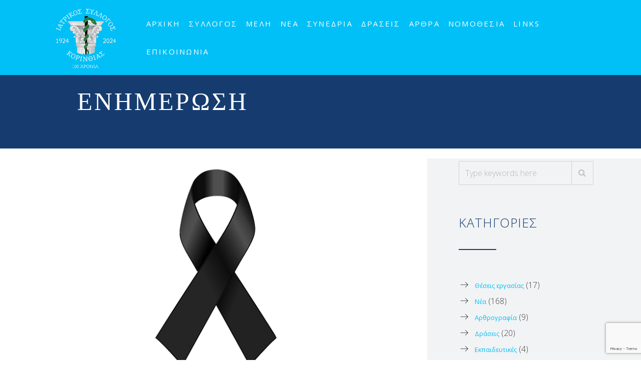

--- FILE ---
content_type: text/html; charset=UTF-8
request_url: https://www.iskorinthias.gr/category/news/%CE%B5%CE%BD%CE%B7%CE%BC%CE%AD%CF%81%CF%89%CF%83%CE%B7/
body_size: 137031
content:
<!DOCTYPE html>
<html lang="el">
  <head>
    <meta charset="UTF-8">
    <meta http-equiv="X-UA-Compatible" content="IE=edge" />
    <meta name="viewport" content="width=device-width, initial-scale=1">
    <link rel="profile" href="http://gmpg.org/xfn/11">
    <link rel="pingback" href="https://www.iskorinthias.gr/xmlrpc.php">
    <title>Ενημέρωση &#8211; iskorinthias.gr</title>
<meta name='robots' content='max-image-preview:large' />
<link rel='dns-prefetch' href='//fonts.googleapis.com' />
<link rel="alternate" type="application/rss+xml" title="Ροή RSS &raquo; iskorinthias.gr" href="https://www.iskorinthias.gr/feed/" />
<link rel="alternate" type="application/rss+xml" title="Κατηγορία Ροής iskorinthias.gr &raquo; Ενημέρωση" href="https://www.iskorinthias.gr/category/news/%ce%b5%ce%bd%ce%b7%ce%bc%ce%ad%cf%81%cf%89%cf%83%ce%b7/feed/" />
<style id='wp-img-auto-sizes-contain-inline-css' type='text/css'>
img:is([sizes=auto i],[sizes^="auto," i]){contain-intrinsic-size:3000px 1500px}
/*# sourceURL=wp-img-auto-sizes-contain-inline-css */
</style>
<link rel='stylesheet' id='wpa-css-css' href='https://www.iskorinthias.gr/wp-content/plugins/wp-attachments/styles/0/wpa.css?ver=6.9' type='text/css' media='all' />
<style id='wp-emoji-styles-inline-css' type='text/css'>

	img.wp-smiley, img.emoji {
		display: inline !important;
		border: none !important;
		box-shadow: none !important;
		height: 1em !important;
		width: 1em !important;
		margin: 0 0.07em !important;
		vertical-align: -0.1em !important;
		background: none !important;
		padding: 0 !important;
	}
/*# sourceURL=wp-emoji-styles-inline-css */
</style>
<style id='wp-block-library-inline-css' type='text/css'>
:root{--wp-block-synced-color:#7a00df;--wp-block-synced-color--rgb:122,0,223;--wp-bound-block-color:var(--wp-block-synced-color);--wp-editor-canvas-background:#ddd;--wp-admin-theme-color:#007cba;--wp-admin-theme-color--rgb:0,124,186;--wp-admin-theme-color-darker-10:#006ba1;--wp-admin-theme-color-darker-10--rgb:0,107,160.5;--wp-admin-theme-color-darker-20:#005a87;--wp-admin-theme-color-darker-20--rgb:0,90,135;--wp-admin-border-width-focus:2px}@media (min-resolution:192dpi){:root{--wp-admin-border-width-focus:1.5px}}.wp-element-button{cursor:pointer}:root .has-very-light-gray-background-color{background-color:#eee}:root .has-very-dark-gray-background-color{background-color:#313131}:root .has-very-light-gray-color{color:#eee}:root .has-very-dark-gray-color{color:#313131}:root .has-vivid-green-cyan-to-vivid-cyan-blue-gradient-background{background:linear-gradient(135deg,#00d084,#0693e3)}:root .has-purple-crush-gradient-background{background:linear-gradient(135deg,#34e2e4,#4721fb 50%,#ab1dfe)}:root .has-hazy-dawn-gradient-background{background:linear-gradient(135deg,#faaca8,#dad0ec)}:root .has-subdued-olive-gradient-background{background:linear-gradient(135deg,#fafae1,#67a671)}:root .has-atomic-cream-gradient-background{background:linear-gradient(135deg,#fdd79a,#004a59)}:root .has-nightshade-gradient-background{background:linear-gradient(135deg,#330968,#31cdcf)}:root .has-midnight-gradient-background{background:linear-gradient(135deg,#020381,#2874fc)}:root{--wp--preset--font-size--normal:16px;--wp--preset--font-size--huge:42px}.has-regular-font-size{font-size:1em}.has-larger-font-size{font-size:2.625em}.has-normal-font-size{font-size:var(--wp--preset--font-size--normal)}.has-huge-font-size{font-size:var(--wp--preset--font-size--huge)}.has-text-align-center{text-align:center}.has-text-align-left{text-align:left}.has-text-align-right{text-align:right}.has-fit-text{white-space:nowrap!important}#end-resizable-editor-section{display:none}.aligncenter{clear:both}.items-justified-left{justify-content:flex-start}.items-justified-center{justify-content:center}.items-justified-right{justify-content:flex-end}.items-justified-space-between{justify-content:space-between}.screen-reader-text{border:0;clip-path:inset(50%);height:1px;margin:-1px;overflow:hidden;padding:0;position:absolute;width:1px;word-wrap:normal!important}.screen-reader-text:focus{background-color:#ddd;clip-path:none;color:#444;display:block;font-size:1em;height:auto;left:5px;line-height:normal;padding:15px 23px 14px;text-decoration:none;top:5px;width:auto;z-index:100000}html :where(.has-border-color){border-style:solid}html :where([style*=border-top-color]){border-top-style:solid}html :where([style*=border-right-color]){border-right-style:solid}html :where([style*=border-bottom-color]){border-bottom-style:solid}html :where([style*=border-left-color]){border-left-style:solid}html :where([style*=border-width]){border-style:solid}html :where([style*=border-top-width]){border-top-style:solid}html :where([style*=border-right-width]){border-right-style:solid}html :where([style*=border-bottom-width]){border-bottom-style:solid}html :where([style*=border-left-width]){border-left-style:solid}html :where(img[class*=wp-image-]){height:auto;max-width:100%}:where(figure){margin:0 0 1em}html :where(.is-position-sticky){--wp-admin--admin-bar--position-offset:var(--wp-admin--admin-bar--height,0px)}@media screen and (max-width:600px){html :where(.is-position-sticky){--wp-admin--admin-bar--position-offset:0px}}

/*# sourceURL=wp-block-library-inline-css */
</style><style id='global-styles-inline-css' type='text/css'>
:root{--wp--preset--aspect-ratio--square: 1;--wp--preset--aspect-ratio--4-3: 4/3;--wp--preset--aspect-ratio--3-4: 3/4;--wp--preset--aspect-ratio--3-2: 3/2;--wp--preset--aspect-ratio--2-3: 2/3;--wp--preset--aspect-ratio--16-9: 16/9;--wp--preset--aspect-ratio--9-16: 9/16;--wp--preset--color--black: #000000;--wp--preset--color--cyan-bluish-gray: #abb8c3;--wp--preset--color--white: #ffffff;--wp--preset--color--pale-pink: #f78da7;--wp--preset--color--vivid-red: #cf2e2e;--wp--preset--color--luminous-vivid-orange: #ff6900;--wp--preset--color--luminous-vivid-amber: #fcb900;--wp--preset--color--light-green-cyan: #7bdcb5;--wp--preset--color--vivid-green-cyan: #00d084;--wp--preset--color--pale-cyan-blue: #8ed1fc;--wp--preset--color--vivid-cyan-blue: #0693e3;--wp--preset--color--vivid-purple: #9b51e0;--wp--preset--gradient--vivid-cyan-blue-to-vivid-purple: linear-gradient(135deg,rgb(6,147,227) 0%,rgb(155,81,224) 100%);--wp--preset--gradient--light-green-cyan-to-vivid-green-cyan: linear-gradient(135deg,rgb(122,220,180) 0%,rgb(0,208,130) 100%);--wp--preset--gradient--luminous-vivid-amber-to-luminous-vivid-orange: linear-gradient(135deg,rgb(252,185,0) 0%,rgb(255,105,0) 100%);--wp--preset--gradient--luminous-vivid-orange-to-vivid-red: linear-gradient(135deg,rgb(255,105,0) 0%,rgb(207,46,46) 100%);--wp--preset--gradient--very-light-gray-to-cyan-bluish-gray: linear-gradient(135deg,rgb(238,238,238) 0%,rgb(169,184,195) 100%);--wp--preset--gradient--cool-to-warm-spectrum: linear-gradient(135deg,rgb(74,234,220) 0%,rgb(151,120,209) 20%,rgb(207,42,186) 40%,rgb(238,44,130) 60%,rgb(251,105,98) 80%,rgb(254,248,76) 100%);--wp--preset--gradient--blush-light-purple: linear-gradient(135deg,rgb(255,206,236) 0%,rgb(152,150,240) 100%);--wp--preset--gradient--blush-bordeaux: linear-gradient(135deg,rgb(254,205,165) 0%,rgb(254,45,45) 50%,rgb(107,0,62) 100%);--wp--preset--gradient--luminous-dusk: linear-gradient(135deg,rgb(255,203,112) 0%,rgb(199,81,192) 50%,rgb(65,88,208) 100%);--wp--preset--gradient--pale-ocean: linear-gradient(135deg,rgb(255,245,203) 0%,rgb(182,227,212) 50%,rgb(51,167,181) 100%);--wp--preset--gradient--electric-grass: linear-gradient(135deg,rgb(202,248,128) 0%,rgb(113,206,126) 100%);--wp--preset--gradient--midnight: linear-gradient(135deg,rgb(2,3,129) 0%,rgb(40,116,252) 100%);--wp--preset--font-size--small: 13px;--wp--preset--font-size--medium: 20px;--wp--preset--font-size--large: 36px;--wp--preset--font-size--x-large: 42px;--wp--preset--spacing--20: 0.44rem;--wp--preset--spacing--30: 0.67rem;--wp--preset--spacing--40: 1rem;--wp--preset--spacing--50: 1.5rem;--wp--preset--spacing--60: 2.25rem;--wp--preset--spacing--70: 3.38rem;--wp--preset--spacing--80: 5.06rem;--wp--preset--shadow--natural: 6px 6px 9px rgba(0, 0, 0, 0.2);--wp--preset--shadow--deep: 12px 12px 50px rgba(0, 0, 0, 0.4);--wp--preset--shadow--sharp: 6px 6px 0px rgba(0, 0, 0, 0.2);--wp--preset--shadow--outlined: 6px 6px 0px -3px rgb(255, 255, 255), 6px 6px rgb(0, 0, 0);--wp--preset--shadow--crisp: 6px 6px 0px rgb(0, 0, 0);}:where(.is-layout-flex){gap: 0.5em;}:where(.is-layout-grid){gap: 0.5em;}body .is-layout-flex{display: flex;}.is-layout-flex{flex-wrap: wrap;align-items: center;}.is-layout-flex > :is(*, div){margin: 0;}body .is-layout-grid{display: grid;}.is-layout-grid > :is(*, div){margin: 0;}:where(.wp-block-columns.is-layout-flex){gap: 2em;}:where(.wp-block-columns.is-layout-grid){gap: 2em;}:where(.wp-block-post-template.is-layout-flex){gap: 1.25em;}:where(.wp-block-post-template.is-layout-grid){gap: 1.25em;}.has-black-color{color: var(--wp--preset--color--black) !important;}.has-cyan-bluish-gray-color{color: var(--wp--preset--color--cyan-bluish-gray) !important;}.has-white-color{color: var(--wp--preset--color--white) !important;}.has-pale-pink-color{color: var(--wp--preset--color--pale-pink) !important;}.has-vivid-red-color{color: var(--wp--preset--color--vivid-red) !important;}.has-luminous-vivid-orange-color{color: var(--wp--preset--color--luminous-vivid-orange) !important;}.has-luminous-vivid-amber-color{color: var(--wp--preset--color--luminous-vivid-amber) !important;}.has-light-green-cyan-color{color: var(--wp--preset--color--light-green-cyan) !important;}.has-vivid-green-cyan-color{color: var(--wp--preset--color--vivid-green-cyan) !important;}.has-pale-cyan-blue-color{color: var(--wp--preset--color--pale-cyan-blue) !important;}.has-vivid-cyan-blue-color{color: var(--wp--preset--color--vivid-cyan-blue) !important;}.has-vivid-purple-color{color: var(--wp--preset--color--vivid-purple) !important;}.has-black-background-color{background-color: var(--wp--preset--color--black) !important;}.has-cyan-bluish-gray-background-color{background-color: var(--wp--preset--color--cyan-bluish-gray) !important;}.has-white-background-color{background-color: var(--wp--preset--color--white) !important;}.has-pale-pink-background-color{background-color: var(--wp--preset--color--pale-pink) !important;}.has-vivid-red-background-color{background-color: var(--wp--preset--color--vivid-red) !important;}.has-luminous-vivid-orange-background-color{background-color: var(--wp--preset--color--luminous-vivid-orange) !important;}.has-luminous-vivid-amber-background-color{background-color: var(--wp--preset--color--luminous-vivid-amber) !important;}.has-light-green-cyan-background-color{background-color: var(--wp--preset--color--light-green-cyan) !important;}.has-vivid-green-cyan-background-color{background-color: var(--wp--preset--color--vivid-green-cyan) !important;}.has-pale-cyan-blue-background-color{background-color: var(--wp--preset--color--pale-cyan-blue) !important;}.has-vivid-cyan-blue-background-color{background-color: var(--wp--preset--color--vivid-cyan-blue) !important;}.has-vivid-purple-background-color{background-color: var(--wp--preset--color--vivid-purple) !important;}.has-black-border-color{border-color: var(--wp--preset--color--black) !important;}.has-cyan-bluish-gray-border-color{border-color: var(--wp--preset--color--cyan-bluish-gray) !important;}.has-white-border-color{border-color: var(--wp--preset--color--white) !important;}.has-pale-pink-border-color{border-color: var(--wp--preset--color--pale-pink) !important;}.has-vivid-red-border-color{border-color: var(--wp--preset--color--vivid-red) !important;}.has-luminous-vivid-orange-border-color{border-color: var(--wp--preset--color--luminous-vivid-orange) !important;}.has-luminous-vivid-amber-border-color{border-color: var(--wp--preset--color--luminous-vivid-amber) !important;}.has-light-green-cyan-border-color{border-color: var(--wp--preset--color--light-green-cyan) !important;}.has-vivid-green-cyan-border-color{border-color: var(--wp--preset--color--vivid-green-cyan) !important;}.has-pale-cyan-blue-border-color{border-color: var(--wp--preset--color--pale-cyan-blue) !important;}.has-vivid-cyan-blue-border-color{border-color: var(--wp--preset--color--vivid-cyan-blue) !important;}.has-vivid-purple-border-color{border-color: var(--wp--preset--color--vivid-purple) !important;}.has-vivid-cyan-blue-to-vivid-purple-gradient-background{background: var(--wp--preset--gradient--vivid-cyan-blue-to-vivid-purple) !important;}.has-light-green-cyan-to-vivid-green-cyan-gradient-background{background: var(--wp--preset--gradient--light-green-cyan-to-vivid-green-cyan) !important;}.has-luminous-vivid-amber-to-luminous-vivid-orange-gradient-background{background: var(--wp--preset--gradient--luminous-vivid-amber-to-luminous-vivid-orange) !important;}.has-luminous-vivid-orange-to-vivid-red-gradient-background{background: var(--wp--preset--gradient--luminous-vivid-orange-to-vivid-red) !important;}.has-very-light-gray-to-cyan-bluish-gray-gradient-background{background: var(--wp--preset--gradient--very-light-gray-to-cyan-bluish-gray) !important;}.has-cool-to-warm-spectrum-gradient-background{background: var(--wp--preset--gradient--cool-to-warm-spectrum) !important;}.has-blush-light-purple-gradient-background{background: var(--wp--preset--gradient--blush-light-purple) !important;}.has-blush-bordeaux-gradient-background{background: var(--wp--preset--gradient--blush-bordeaux) !important;}.has-luminous-dusk-gradient-background{background: var(--wp--preset--gradient--luminous-dusk) !important;}.has-pale-ocean-gradient-background{background: var(--wp--preset--gradient--pale-ocean) !important;}.has-electric-grass-gradient-background{background: var(--wp--preset--gradient--electric-grass) !important;}.has-midnight-gradient-background{background: var(--wp--preset--gradient--midnight) !important;}.has-small-font-size{font-size: var(--wp--preset--font-size--small) !important;}.has-medium-font-size{font-size: var(--wp--preset--font-size--medium) !important;}.has-large-font-size{font-size: var(--wp--preset--font-size--large) !important;}.has-x-large-font-size{font-size: var(--wp--preset--font-size--x-large) !important;}
/*# sourceURL=global-styles-inline-css */
</style>

<style id='classic-theme-styles-inline-css' type='text/css'>
/*! This file is auto-generated */
.wp-block-button__link{color:#fff;background-color:#32373c;border-radius:9999px;box-shadow:none;text-decoration:none;padding:calc(.667em + 2px) calc(1.333em + 2px);font-size:1.125em}.wp-block-file__button{background:#32373c;color:#fff;text-decoration:none}
/*# sourceURL=/wp-includes/css/classic-themes.min.css */
</style>
<link rel='stylesheet' id='wp-components-css' href='https://www.iskorinthias.gr/wp-includes/css/dist/components/style.min.css?ver=6.9' type='text/css' media='all' />
<link rel='stylesheet' id='wp-preferences-css' href='https://www.iskorinthias.gr/wp-includes/css/dist/preferences/style.min.css?ver=6.9' type='text/css' media='all' />
<link rel='stylesheet' id='wp-block-editor-css' href='https://www.iskorinthias.gr/wp-includes/css/dist/block-editor/style.min.css?ver=6.9' type='text/css' media='all' />
<link rel='stylesheet' id='wp-reusable-blocks-css' href='https://www.iskorinthias.gr/wp-includes/css/dist/reusable-blocks/style.min.css?ver=6.9' type='text/css' media='all' />
<link rel='stylesheet' id='wp-patterns-css' href='https://www.iskorinthias.gr/wp-includes/css/dist/patterns/style.min.css?ver=6.9' type='text/css' media='all' />
<link rel='stylesheet' id='wp-editor-css' href='https://www.iskorinthias.gr/wp-includes/css/dist/editor/style.min.css?ver=6.9' type='text/css' media='all' />
<link rel='stylesheet' id='captain-form-block-style-css-css' href='https://www.iskorinthias.gr/wp-content/plugins/captainform/admin/gutenberg/blocks.style.build.css?ver=6.9' type='text/css' media='all' />
<link rel='stylesheet' id='font-awesome-css' href='https://www.iskorinthias.gr/wp-content/themes/calluna/css/font-awesome.min.css?ver=6.9' type='text/css' media='all' />
<link rel='stylesheet' id='calluna-core-plugins-css' href='https://www.iskorinthias.gr/wp-content/plugins/calluna-core/css/plugins.min.css?ver=6.9' type='text/css' media='all' />
<link rel='stylesheet' id='calluna-core-shortcodes-css' href='https://www.iskorinthias.gr/wp-content/plugins/calluna-core/css/shortcodes.min.css?ver=6.9' type='text/css' media='all' />
<link rel='stylesheet' id='simple-weather-css' href='https://www.iskorinthias.gr/wp-content/plugins/simple-weather/css/simple-weather.css?ver=4.0' type='text/css' media='all' />
<link rel='stylesheet' id='calluna-fonts-css' href='https://fonts.googleapis.com/css?family=Lato%3A400%2C300%2C700%2C900%2C300italic%2C400italic%2C700italic%7CRaleway%3A400%2C300%2C500%2C600%2C700%2C800%2C200&#038;subset=latin%2Clatin-ext&#038;ver=3.3.0' type='text/css' media='all' />
<link rel='stylesheet' id='js_composer_front-css' href='https://www.iskorinthias.gr/wp-content/plugins/js_composer/assets/css/js_composer.min.css?ver=8.5' type='text/css' media='all' />
<link rel='stylesheet' id='calluna-main-css' href='https://www.iskorinthias.gr/wp-content/themes/calluna/css/theme.min.css?ver=3.3.0' type='text/css' media='all' />
<style id='calluna-main-inline-css' type='text/css'>
/* WP Customizer start */
.navigation { padding-top: 5px; }
.navigation { padding-bottom: 0px; }
.top-full-nav, .top-nav .container-fluid .row, .navbar-shrink { background-color: #00c0f7; }
@media only screen and (max-width : 992px) { .left-nav, .top-nav { background-color: #00c0f7; } }
@media only screen and (min-width : 768px)
		       and (max-device-width: 1024px) { .left-nav, .top-nav { background-color: #00c0f7; } }
.navbar-shrink { background-color: #00c0f7; }
.nav-menu ul li a, .header-language .menu .has-dropdown i, .header-language .menu .has-dropdown a.language-toggle { color: #ffffff; }
.nav-menu ul li a:hover, .nav-menu ul li a:focus, .nav-menu ul li a:active, .header-language .menu .has-dropdown:hover i, .header-language .menu .has-dropdown:hover a.language-toggle { color: #23507a; }
.nav-menu ul li a:hover:after, .header-language .menu .has-dropdown:hover a.language-toggle:after { background-color: #23507a; }
.nav-menu ul li.current-menu-item > a { color: #23507a; }
.nav-menu ul li.current-menu-item > a:after { background-color: #23507a; }
.nav-menu ul ul li a, .nav-menu li.mega-menu .second-lvl, .header-language .menu > li > ul li a { background-color: #ffffff; }
.nav-menu ul ul li a, .header-language .menu > li > ul li a { border-bottom-color: #e2e2e2; }
.nav-menu li.mega-menu .second-lvl ul li a, .nav-menu ul ul li a, .header-language .menu > li > ul li a { color: #23507a; }
.nav-menu ul ul li a:hover, .nav-menu li.mega-menu .second-lvl ul li a:hover, .nav-menu ul ul li a:focus, .nav-menu li.mega-menu .second-lvl ul li a:focus, .header-language .menu > li > ul li a:hover { color: #00c0f7; }
.nav-menu li.mega-menu .second-lvl ul li a:before { background-color: #00c0f7; }
.nav-menu li.mega-menu .second-lvl ul li.menu-title > a, .nav-menu li.mega-menu .second-lvl ul li.current-menu-item > a, .nav-menu ul ul li.current-menu-item > a { color: #00c0f7; }
.show-menu i, .mobile-nav .close-mobile-nav:hover, .mobile-nav .close-mobile-nav:focus { background-color: #ffffff; }
.mobile-nav .close-mobile-nav { color: #ffffff; }
.mobile-nav .close-mobile-nav, .mobile-nav .close-mobile-nav:hover, .mobile-nav .close-mobile-nav:focus { border-color: #ffffff; }
.mobile-nav { background-color: #212121; }
.mobile-nav .mobile-menu ul li a { color: #ffffff; }
.mobile-nav .mobile-menu ul li a:hover, .mobile-nav .mobile-menu ul li a:focus { color: #00c0f7; }
.mobile-menu ul li.current_page_item > a, .mobile-menu ul li.current-menu-item > a { color: #d42433; }
.line-left-primary, .line-right-primary, .line-center-primary, .calluna-pricing .calluna-pricing-cost, .calluna-pricing .calluna-pricing-per { border-color: #00c0f7; }
.vc_tta-panel-heading .vc_tta-controls-icon:after, .vc_tta-panel-heading .vc_tta-controls-icon:before { border-color: #00c0f7 !important; }
a:hover, a:focus, .primary, .headline, .page-header, .sidebar .widget:not(.widget--hotelier) ul li a:hover, .sidebar .widget:not(.widget--hotelier) ul li a:focus, .prev-post a:hover, .prev-post a:focus, .next-post a:hover, .next-post a:focus, .more-link:focus, .more-link:hover, blockquote p, ul.post-sharing label, .image-row span, .simple-weather em, .comment-form, .time, .calluna-toggle .calluna-toggle-trigger, .calluna-testimonial-author span, .calluna-callout-caption h1, .calluna-callout-caption h4, .calluna-callout-caption h5, .calluna-shortcodes h1.calluna-heading, .calluna-shortcodes h4.calluna-heading, .calluna-shortcodes h5.calluna-heading, .event2-carousel .event-title-wrapper .event-title h3, .event2-carousel .event-title-wrapper .event-title h3 a, .woocommerce .woocommerce-info:before, .room_name a, .price-text, .hotelier-pagination ul .page-numbers, .room__deposit, .rate__deposit, .room-loop__list li.room .room__price .amount, table.hotelier-table .reservation-table__room-link, table.hotelier-table .view-price-breakdown, table.hotelier-table .price-breakdown-wrapper table .price-breakdown__day--heading, table.hotelier-table .price-breakdown-wrapper table .price-breakdown__cost--heading, .single-room .room__gallery-link, .single-room .room-meta-wrapper, .single-room .room-available-rates a, form.form--listing .room__more-link, form.form--listing .room__gallery-link, .widget-rooms-filter a, .widget-booking .widget-booking__rooms-list a, .widget-booking .amount, .widget-rooms .widget-rooms__name, .widget-rooms .widget-rooms__price .amount { color: #00c0f7; }
.vc_tta-panel .vc_tta-panel-heading h4 a, .vc_general .vc_tta-tab > a { color: #00c0f7 !important; }
.underline-primary:after, .sidebar .widget:not(.widget--hotelier) .title:after, .sidebar .widget:not(.widget--hotelier) .h3:after, .woocommerce-checkout #payment div.payment_box:before { border-bottom-color: #00c0f7; }
.calluna-tooltip:after { border-top-color: #00c0f7; }
.primary-background, .calluna-tooltip, #loader, #preloader, .calluna-pricing .calluna-pricing-header h4, .classic.primary .room_grid_price, .fc-highlight, .woocommerce-checkout #payment div.payment_box, .single-room .room-available-rates a:hover, .single-room.no-sidebar .room-meta-wrapper:after { background-color: #00c0f7; }
.line-left-secondary, .line-right-secondary, .line-center-secondary, .calluna-toggle .calluna-toggle-trigger.active, .calluna-pricing.featured .calluna-pricing-cost, .calluna-pricing.featured .calluna-pricing-per, .calluna-testimonial-author-image img, .room-loop__list li.room .button--view-room-details, form.form--listing ul.listing__list li.listing__room.room--selected, form.form--listing .room__only-x-left, .widget-booking .widget-booking__date-block { border-color: #163c6f; }
#loader.loader-style .spinner-container , #page-loading div, blockquote { border-right-color: #163c6f; }
#loader.loader-style .spinner-container , .woocommerce .woocommerce-error, .woocommerce .woocommerce-info, .woocommerce .woocommerce-message { border-top-color: #163c6f; }
#loader.loader-style .spinner-container , .room-loop__list li.room .room__price .amount, .single-room .room-meta-wrapper h3, .single-room .room__details .room__price-wrapper .amount, .single-room .room__rates .rate__price-wrapper .amount, form.form--listing .room__price .amount, form.form--listing .rate__price .amount, ul.reservation-details__list .reservation-details__item--special-requests strong, .widget-booking .amount, .widget-rooms .widget-rooms__price .amount { border-bottom-color: #163c6f; }
.vc_tta.vc_general .vc_active .vc_tta-panel-heading, .vc_active .vc_tta-panel-heading .vc_tta-controls-icon:after, .vc_active .vc_tta-panel-heading .vc_tta-controls-icon:before, .vc_general .vc_tta-tab.vc_active a { border-color: #163c6f !important; }
.secondary-background, .sticky-post i, .entry-header .icon-pin, .calluna-pricing.featured .calluna-pricing-header h4, .classic.secondary .room_grid_price, .event2-carousel .event-image-button, .hotelier-notice--info, .hotelier-pagination ul .page-numbers.current, .hotelier-pagination ul .page-numbers:hover, .room-loop__list li.room .button--view-room-details:hover, .widget-rooms-filter .widget-rooms-filter__group-label { background-color: #163c6f; }
.secondary, .offer_price, .offer_price span, .offer_price span:not(.amount), .event_date_wrapper, .event2-carousel .event-date-wrapper, .event_date_zone, .post_date_wrapper, .author-meta .name, .comment-body .author-name, .comment-body .reply i, .calluna-toggle .calluna-toggle-trigger.active, .calluna-pricing .calluna-pricing-cost, .calluna-pricing .calluna-pricing-per, .calluna-testimonial-author, .icon-clock, .simple-weather i, .pre, .modal-price, .single-room .booking-price_wrapper .amount, .room-loop__list li.room .button--view-room-details, table.hotelier-table .reservation-table__room-link:hover, table.hotelier-table .view-price-breakdown:hover, .single-room .room-meta-wrapper a:hover, .single-room .room__rates .rate__conditions ul, .hotelier-listing .selected-nights:before, form.form--listing .room__only-x-left, form.form--listing .room__more-link:hover, form.form--listing .room__gallery-link:hover, form.form--listing .room__conditions ul, form.form--listing .rate__conditions ul, form.form--listing .room__max-guests .max:after, ul.reservation-details__list strong, .widget-rooms-filter li:hover a, .widget-rooms-filter li:hover a:before, .widget-rooms-filter li.widget-rooms-filter__group-item--chosen a:before, .widget-rooms-filter li.widget-rooms-filter__group-item--chosen a:hover:before, .widget-booking .widget-booking__day, .widget-booking .widget-booking__rooms-list a:hover, .widget-rooms .widget-rooms__name:hover, #hotelier-datepicker .datepicker-input-select-wrapper:before { color: #163c6f; }
.vc_tta-panel.vc_active .vc_tta-panel-heading h4 a, .vc_general .vc_tta-tab.vc_active a { color: #163c6f !important; }
.accent-background, blockquote, .calluna-callout, .calluna-testimonial, .woocommerce .woocommerce-error, .woocommerce .woocommerce-info, .woocommerce .woocommerce-message, .woocommerce-checkout #payment { background-color: #f2f3f4; }
.reservation_sidebar, .sidebar_wrapper { background-color: #f2f3f4; }
h2, .text-column h2, .sidebar h2, .sidebar h2 a, .calluna-callout-caption h2, .calluna-shortcodes h2.calluna-heading, .selected-room .title, .includes_items_wrapper h2 { color: #163c6f; }
.sidebar .widget:not(.widget--hotelier) .title:after { border-bottom-color: #163c6f; }
h3, h3 + hr, .text-column h3, .sidebar h3, .sidebar h3 a, .title-row h3, .entry-header h3, .entry-header h3 a, .wpcf7 h3, .event_title h3, .event_title h3 a, .offer_title h3, .offer_title h3 a, .calluna-callout-caption h3, .calluna-shortcodes h3.calluna-heading, .comments-title, .comment-reply-title { color: #163c6f; }
.sidebar .widget:not(.widget--hotelier) .h3:after { border-bottom-color: #163c6f; }
html, body, .wpb_wrapper p, label, .sidebar .form-control, .error-404 .form-control, .sidebar .widget:not(.widget--hotelier) ul li a:before, .sidebar .comment-author-link:before, .sidebar .comment-author-link .url, .sidebar .textwidget, .prev-post a i, .next-post a i, .meta .categories, .meta i, .meta a, .entry-content, .entry-summary, .more-link:before, .author-meta .info, .comment-body .comment-time, .comment-body .comment-text, .booking-button .header, .text-column p, .item-text, .includes_items_wrapper .item-text:before, .wpcf7 .form-control, .comment-form textarea, .selected-room h5, .left-icon .content, .newsletter_container .textbox, .calluna-shortcodes .calluna-recent-posts-entry-posted-on, .label-group, .woocommerce .woocommerce-error, .woocommerce .woocommerce-info, .woocommerce .woocommerce-message { color: #3d3d3f; }
a, .more-link, .sidebar .widget:not(.widget--hotelier) ul li a, .tagcloud a, .tagcloud a:hover, .tagcloud a:focus, .comment-body .reply a, .comment-respond .logged-in-as a, .prev-post a, .next-post a, .link .content a, .widget-booking .widget-booking__change-cart-link { color: #00c0f7; }
.btn-primary, .btn-primary.style-2, .wpcf7 .btn-primary, .room_grid_price, .room2-carousel .room-price.style-1, .room2-carousel .room-price.style-2, .vc_gitem_row .style-1 .vc_btn3, .vc_gitem_row .style-2 .vc_btn3, .calluna-button.btn-primary, .woocommerce input.button.alt, .datepicker__close-button { border-color: #00c0f7; }
.vc_grid-item .vc_gitem_row .wpb_content_element a.style-1, .vc_grid-item .vc_gitem_row .wpb_content_element a.style-2 { border-bottom-color: #00c0f7; }
.btn-primary, .wpcf7 .btn-primary, .room_grid_price, .room2-carousel .room-price, .vc_gitem_row .style-1 .vc_btn3, .calluna-button.btn-primary, .woocommerce input.button.alt, .datepicker__close-button { color: #00c0f7; }
.btn-primary.style-2, .room_grid_price.style-2, .room2-carousel .room-price.style-2, .vc_gitem_row .style-2 .vc_btn3 { background-color: #00c0f7; }
.btn-primary.style-2, .room_grid_price.style-2, .room2-carousel .room-price.style-2, .vc_gitem_row .style-2 .vc_btn3 { color: #ffffff; }
.btn-primary:hover, .btn-primary.active, .btn-primary.focus, .btn-primary:active, .btn-primary:focus, .vc_gitem_row .style-1 .vc_btn3:hover, .vc_gitem_row .style-1 .vc_btn3:focus, .vc_gitem_row .style-1 .vc_btn3:active, .vc_gitem_row .style-2 .vc_btn3:hover, .vc_gitem_row .style-2 .vc_btn3:focus, .vc_gitem_row .style-2 .vc_btn3:active, .room_grid_item_hover .room_grid_price_hover, .room2-carousel .room-content-wrapper:hover .room-price, .woocommerce input.button.alt:hover, .woocommerce input.button.alt:focus, .datepicker__close-button:hover { background-color: #163c6f; }
.btn-primary:hover, .btn-primary.active, .btn-primary.focus, .btn-primary:active, .btn-primary:focus, .room_grid_item_hover .room_grid_price_hover, .room2-carousel .room-content-wrapper:hover .room-price.style-1, .room2-carousel .room-content-wrapper:hover .room-price.style-2, .vc_gitem_row .style-1 .vc_btn3:hover, .vc_gitem_row .style-1 .vc_btn3:focus, .vc_gitem_row .style-1 .vc_btn3:active, .vc_gitem_row .style-2 .vc_btn3:hover, .vc_gitem_row .style-2 .vc_btn3:focus, .vc_gitem_row .style-2 .vc_btn3:active, .woocommerce input.button.alt:hover, .woocommerce input.button.alt:active, .woocommerce input.button.alt:focus, .datepicker__close-button:hover { border-color: #163c6f; }
.vc_grid-item .vc_gitem_row .wpb_content_element a.style-1:hover, .vc_grid-item .vc_gitem_row .wpb_content_element a.style-2:hover { border-bottom-color: #163c6f; }
.btn-primary:hover, .btn-primary.active, .btn-primary.focus, .btn-primary:active, .btn-primary:focus, .room_grid_item_hover .room_grid_price_hover, .room2-carousel .room-content-wrapper:hover .room-price, .vc_gitem_row .style-1 .vc_btn3:hover, .vc_gitem_row .style-1 .vc_btn3:focus, .vc_gitem_row .style-1 .vc_btn3:active, .woocommerce input.button.alt:hover, .woocommerce input.button.alt:focus, .woocommerce input.button.alt:active, .datepicker__close-button:hover { color: #ffffff; }
.booking:not(.form--booking) span { background-color: #163c6f; }
.booking:not(.form--booking) span { color: #ffffff; }
#go-top { background-color: #00c0f7; }
#go-top:hover { background-color: rgba(33,33,33,0.6); }
.column-style-1 { background-color: #163c6f; }
.column-style-1 h2, .column-style-1 h3, .column-style-1 .calluna-shortcodes h2.calluna-heading, .column-style-1 .calluna-shortcodes h2.calluna-heading { color: #ffffff; }
.column-style-1 h2:after, .column-style-1 h3:after, .column-style-1 .calluna-shortcodes h2.calluna-heading:after, .column-style-1 .calluna-shortcodes h2.calluna-heading:after { color: #00c0f7; }
.column-style-1, .column-style-1 p, .column-style-1 .teaser, .column-style-1 p.teaser, .column-style-1 .wpb_wrapper p.teaser { color: #ffffff; }
.column-style-2 { background-color: #00c0f7; }
.column-style-2 h2, .column-style-2 h3, .column-style-2 .calluna-shortcodes h2.calluna-heading, .column-style-2 .calluna-shortcodes h3.calluna-heading { color: #ffffff; }
.column-style-2 h2:after, .column-style-2 h3:after, .column-style-2 .calluna-shortcodes h2.calluna-heading:after, .column-style-2 .calluna-shortcodes h2.calluna-heading:after { color: #163c6f; }
.column-style-2, .column-style-2 p, .column-style-2 .teaser, .column-style-2 p.teaser, .column-style-2 .wpb_wrapper p.teaser { color: #e8e8e8; }
.color-background { background-color: #163c6f; }
.color-background span, .image-background span { color: #ffffff; }
.color-background hr, .image-background hr { border-color: #ffffff; }
.color-background .separator, .image-background .separator { border-color: #163c6f; }
.header_text_wrapper { padding-top: 1%; }
.header_text_wrapper { padding-bottom: 0%; }
.header_text_wrapper { padding-left: 12%; }
.header_text_wrapper { padding-right: 0; }
.site-footer { background-color: #163c6f; }
.top-footer-container { border-top-color: #dcdcdc; }
.site-footer .widget h3 { color: #ffffff; }
.site-footer .widget h3:after { border-color: #163c6f; }
.site-footer, .site-footer p { color: #ffffff; }
.site-footer a, .site-footer .menu li a { color: #00c0f7; }
.site-footer a:hover, .site-footer .menu li a:hover { color: #00c0f7; }
.site-footer a:after, .site-footer a:hover:after { background-color: #00c0f7; }
.site-footer .current_page_item a { color: #00c0f7; }
.site-footer .current_page_item a:after, .site-footer .current_page_item a:hover:after { background-color: #00c0f7; }
.top-footer-container { border-bottom-color: #dcdcdc; }
#datePicker p.title { color: #2d2d2d; }
#datePicker .dateField { background-color: #ffffff; }
#datePicker .ui-widget-header, #ui-datepicker-div .ui-widget-header, .guests .title, #datePicker .dateField p.month { color: #00c0f7; }
#datePicker .dateField p, #datePicker .ui-state-default, #ui-datepicker-div .ui-state-default, #datePicker .ui-widget-content, #ui-datepicker-div .ui-widget-content { color: #2d2d2d; }
#datePicker .ui-state-default, #ui-datepicker-div .ui-state-default, #gasteSelect li { background-color: #ffffff; }
#datePicker .dateField { border-color: #e0e0e0; }
#datePicker .arrow-up { border-bottom-color: #e0e0e0; }
#datePicker .ui-state-highlight, #ui-datepicker-div .ui-state-highlight, .datepicker__month-day--today { background-color: #363636; }
#datePicker .ui-state-highlight, #ui-datepicker-div .ui-state-highlight, .datepicker__month-day--today { color: #ffffff; }
#datePicker .ui-state-active, #ui-datepicker-div .ui-state-hover, #datePicker .ui-state-active.ui-state-hover, #ui-datepicker-div ui-state-active.ui-state-hover, #gasteSelect li.active, .datepicker__month-day--first-day-selected, .datepicker__month-day--last-day-selected { background-color: #00c0f7; }
#datePicker .ui-state-active, #ui-datepicker-div .ui-state-active, #gasteSelect li.active, .datepicker__month-day--first-day-selected, .datepicker__month-day--last-day-selected { color: #ffffff; }
#datePicker .ui-state-hover, #ui-datepicker-div .ui-state-hover, #gasteSelect li:hover, .datepicker__month-day--hovering, .datepicker__month-day--selected { background-color: #00c0f7; }
#datePicker .ui-state-hover, #ui-datepicker-div .ui-state-hover, #gasteSelect li:hover, .datepicker__month-day--hovering, .datepicker__month-day--selected { color: #ffffff; }
.reservation_header { color: #031337; }
.reservation_text, .reservation_hint { color: #5b5b5b; }
.room_grid_item { color: rgba(40,82,125,0.36); }
.room2-carousel .room-content-wrapper .overlay { background-color: rgba(40,82,125,0.36); }
.jcarousel-item .room_grid_item_hover, .room2-carousel .room-content-wrapper:hover .overlay { background-color: #00c0f7; }
/* WP Customizer end */
/* User custom CSS start */
.logo-wrapper {
   
    max-width: 170px;
}

.top-full-nav { padding: 5px 0; } .calluna-time .icon-clock { color: #00c0f7; } .simple-weather i::before { color: #00c0f7; }
.top-full-nav .logo > a > img {
    max-height: 140px;
}
 .top-nav.sticky.navbar-shrink .small-logo-wrapper a img {
    max-height: 70px;
    display: block;
    visibility: visible;
    margin-left: -1px;top:-5px;
}
.left-nav.navbar-shrink
 {
height: 120px;
}
 .top-full-nav.navbar-shrink, .top-nav.navbar-shrink {
height: 80px;
}


.left-nav .menu > li {

    padding: 30px 5px;
}

.nav-menu > ul > li {
    display: inline-block;
    padding: 10px 5px;
}
.left-nav.sticky.navbar-shrink .small-logo-wrapper a img
{max-height:100px;margin-top:-45px;}
 .top-full-nav.sticky.navbar-shrink .small-logo-wrapper a img, .top-nav.sticky.navbar-shrink .small-logo-wrapper a img {max-height:70px;margin-top:-15px;}


h3 {
    font-size: 1.425rem;
    line-height: 1.825rem;
}

.content-area ul {
    list-style: none;
}

.sidebar .widget:not(.widget--hotelier) ul li a {
  
    font-size: 0.8rem;
}
.post_date_wrapper {
   
    padding: 4px;
  
}

.sidebar {

    padding: 5px 20% 5px 12%;
    height: 100%;

}

.nav-menu li .second-lvl,
.nav-menu ul li.no-mega-menu .second-lvl > ul > li > ul
{
width:500px;
}

.nav-menu .second-lvl ul li.menu-title > a
{
color:#00c0f7;
}


/* User custom CSS end */

/*# sourceURL=calluna-main-inline-css */
</style>
<link rel='stylesheet' id='ms-main-css' href='https://www.iskorinthias.gr/wp-content/plugins/masterslider/public/assets/css/masterslider.main.css?ver=3.2.7' type='text/css' media='all' />
<link rel='stylesheet' id='ms-custom-css' href='https://www.iskorinthias.gr/wp-content/uploads/masterslider/custom.css?ver=3.9' type='text/css' media='all' />
<link rel='stylesheet' id='0-css' href='https://www.iskorinthias.gr/wp-content/themes/calluna/css/ms-skin-calluna.css?ver=1.0' type='text/css' media='all' />
<script type="text/javascript" src="https://www.iskorinthias.gr/wp-includes/js/jquery/jquery.min.js?ver=3.7.1" id="jquery-core-js"></script>
<script type="text/javascript" src="https://www.iskorinthias.gr/wp-includes/js/jquery/jquery-migrate.min.js?ver=3.4.1" id="jquery-migrate-js"></script>
<script type="text/javascript" id="jquery-js-after">
/* <![CDATA[ */
document.addEventListener('DOMContentLoaded', function() {
				var links = document.querySelectorAll('a[href*="#new_tab"]');
				links.forEach(function(t){
					if (t.tagName.toUpperCase() === 'A') {
						var n = t.getAttribute('rel');
						if (!n || n.indexOf('noopener') < 0)
							t.setAttribute('rel', (n ? n + ' ' : '') + 'noopener');
						t.setAttribute('target', '_blank');
						t.setAttribute('aria-label', t.innerText + ' (opens in a new tab)');
						t.setAttribute('href', t.getAttribute('href').replace('#new_tab',''));
					}
				});
			});
//# sourceURL=jquery-js-after
/* ]]> */
</script>
<script type="text/javascript" id="sfpp-fb-root-js-extra">
/* <![CDATA[ */
var sfpp_script_vars = {"language":"el_GR","appId":"297186066963865"};
//# sourceURL=sfpp-fb-root-js-extra
/* ]]> */
</script>
<script type="text/javascript" async="async" src="https://www.iskorinthias.gr/wp-content/plugins/simple-facebook-twitter-widget/js/simple-facebook-page-root.js?ver=1.7.0" id="sfpp-fb-root-js"></script>
<script></script><link rel="https://api.w.org/" href="https://www.iskorinthias.gr/wp-json/" /><link rel="alternate" title="JSON" type="application/json" href="https://www.iskorinthias.gr/wp-json/wp/v2/categories/32" /><link rel="EditURI" type="application/rsd+xml" title="RSD" href="https://www.iskorinthias.gr/xmlrpc.php?rsd" />
<script>var ms_grabbing_curosr='https://www.iskorinthias.gr/wp-content/plugins/masterslider/public/assets/css/common/grabbing.cur',ms_grab_curosr='https://www.iskorinthias.gr/wp-content/plugins/masterslider/public/assets/css/common/grab.cur';</script>
<meta name="generator" content="MasterSlider 3.2.7 - Responsive Touch Image Slider" />
<style> .entry-footer .byline{ display:none !important; } </style><style> .entry-meta .byline{ display:none !important; } </style><style> .entry-footer .comments-link{ display:none !important; } </style><style> .entry-meta .comments-link{ display:none !important; } </style><style> .entry-footer .edit-link{ display:none !important; } </style><style> .entry-meta .edit-link{ display:none !important; } </style>		<style type="text/css">
			div.wpcf7 .ajax-loader {
				background-image: url('https://www.iskorinthias.gr/wp-content/plugins/contact-form-7/images/ajax-loader.gif');
			}
		</style>
		<!-- Load Google Fonts --><link href="https://fonts.googleapis.com/css?family=Open%20Sans:300italic,400italic,500italic,600italic,700italic,800italic,400,300,500,600,700,800&amp;subset=latin,cyrillic-ext,greek-ext,greek,vietnamese,latin-ext,cyrillic" rel="stylesheet" type="text/css"><link href="https://fonts.googleapis.com/css?family=Vesper%20Libre:300italic,400italic,500italic,600italic,700italic,800italic,400,300,500,600,700,800&amp;subset=latin,cyrillic-ext,greek-ext,greek,vietnamese,latin-ext,cyrillic" rel="stylesheet" type="text/css"><link href="https://fonts.googleapis.com/css?family=Roboto:300italic,400italic,500italic,600italic,700italic,800italic,400,300,500,600,700,800&amp;subset=latin,cyrillic-ext,greek-ext,greek,vietnamese,latin-ext,cyrillic" rel="stylesheet" type="text/css"><!-- Typography CSS --><style type="text/css">body,h1,h2,h3,h4,h5,p,p.teaser,.wpb_wrapper,.simple-weather em,.calluna-time .time,.event_grid_month,.event_grid_day,.post_date_wrapper .month,.post_date_wrapper .day,.inline_date_wrapper .day,.inline_date_wrapper .month,.btn-primary, .room_grid_item .room_grid_price, .room_grid_item_hover .room_grid_price_hover, .room_grid_item_hover .room_grid_price, .offer_price,.nav-menu li a,.mobile-nav .mobile-menu ul li a,#datePicker, #datePicker .dateField, .dateField p.day, #datePicker .ui-state-default, #gasteSelect li,.event_grid_month,.event_grid_day,.post_date_wrapper .month,.post_date_wrapper .day,.inline_date_wrapper .day,.inline_date_wrapper .month,.site-footer p,.site-footer ul, .apb-datepicker .ui-datepicker-header .ui-datepicker-title, .apb-datepicker .ui-datepicker-calendar thead th, .woocommerce .woocommerce-error, .woocommerce .woocommerce-info, .woocommerce .woocommerce-message{font-family:Open Sans;font-style:normal;}.wpb_wrapper p.teaser, p.teaser, .text-column p, p, .apb-list-price h6, .apb-package_item .apb-package_text .apb-package_book-price .apb-package_price, .apb-package_item .apb-package_text p, .apb-room_text .readmore-price, .apb-room_item .apb-room_text .apb-room_desc, .apb-room_item .apb-room_text .apb-room_desc ul li{font-weight:300;}h1{font-family:Vesper Libre;font-size:50px;}h2{font-weight:300;font-size:44px;color:#2d2d2d;line-height:1.2;letter-spacing:1px;}h3{font-weight:300;letter-spacing:2px;}.nav-menu li a{font-weight:400;font-size:15px;}.sidebar .widget h2{font-size:25px;}.site-footer .widget h3{font-weight:500;font-size:30px;}.btn-primary, .room_grid_item .room_grid_price, .room_grid_item_hover .room_grid_price_hover, .room_grid_item_hover .room_grid_price{font-weight:400;}.simple-weather em, .calluna-time .time{font-family:Roboto;}#datePicker, #datePicker .dateField, .dateField p.day, #datePicker .ui-state-default, #gasteSelect li{font-weight:300;}.event_grid_month, .event_grid_day, .post_date_wrapper .month, .post_date_wrapper .day, .inline_date_wrapper .day, .inline_date_wrapper .month, .apb-calendar_custom .fc-toolbar h2, .apb-month .fc-toolbar h2, .fc-day-grid-container, .apb-datepicker .ui-datepicker-calendar td a, .apb-datepicker .ui-datepicker-calendar td span, #apb_calendar .ui-widget-header{font-weight:400;}.offer_price, .amout, .room-detail .room-detail_book .room-detail_total .price .amout, .woocommerce-checkout .apb-room-selected_content .apb-room-seleted_item .apb-room-seleted_name .apb-amout, .apb-room-selected .apb-room-selected_content .apb-room-seleted_item .apb-room-seleted_name .apb-amout, .woocommerce-checkout .apb-room-selected_content .apb-room-seleted_item .apb-room-seleted_package ul li .apb-amout, .apb-room-selected .apb-room-selected_content .apb-room-seleted_item .apb-room-seleted_package ul li .apb-amout, .woocommerce-checkout .apb-room-selected_content .apb-room-seleted_item .apb-room-seleted_total-room .apb-amout, .apb-room-selected .apb-room-selected_content .apb-room-seleted_item .apb-room-seleted_total-room .apb-amout, .apb-room_item .apb-room_text .apb-room_price .apb-room_amout, .apb-package_item .apb-package_text .apb-package_book-price .apb-package_price .amout, .apb-room-select-item .apb-room-select-price .price, .apb-sale, .apb-room-select-item .apb-room-select-package ul li span, .woocommerce .product-total .amount, .woocommerce .cart-subtotal .amount, .woocommerce .order-total .amount, .modal-price, .apb-list-price .apb-col-6 > span{font-weight:400;}</style>			<link rel="shortcut icon" href="https://www.iskorinthias.gr/wp-content/uploads/2019/01/logo.gif">
		<meta name="generator" content="Powered by WPBakery Page Builder - drag and drop page builder for WordPress."/>
<noscript><style> .wpb_animate_when_almost_visible { opacity: 1; }</style></noscript>  </head>
  <body class="archive category category-32 wp-theme-calluna calluna-shortcodes  calluna-shortcodes-responsive _masterslider _msp_version_3.2.7 wpbdp-with-button-styles wpb-js-composer js-comp-ver-8.5 vc_responsive">
  	
      	<div id="page" class="hfeed site">
      <!-- Header -->
      <header id="masthead" class="site-header">
                    <nav class="navigation top-full-nav sticky">
          <div class="container-fluid">
            <div class="row">
              <!-- Logo -->
              <div class="top-full-nav-logo-col col-xs-3 col-sm-2">
                <!-- normal size logo -->
                <div class="logo logo-wrapper">
				                  <a href="https://www.iskorinthias.gr/" id="site-logo" title="iskorinthias.gr" rel="home">             
                  <img class="img-responsive" src="https://www.iskorinthias.gr/wp-content/uploads/2024/04/iatrikos.sillogos.2024.png" alt="iskorinthias.gr">
				</a>
				                </div>
                <!-- small size logo, only used in shrink mode -->
                <div class="small-logo-wrapper">
				                    <a href="https://www.iskorinthias.gr/" id="site-logo-small" title="iskorinthias.gr" rel="home">             
                    <img class="img-responsive" src="https://www.iskorinthias.gr/wp-content/uploads/2024/04/iatrikos.sillogos.2024-1.png" alt="iskorinthias.gr"></a>                </div>
              </div>
              <!-- Menu -->
              <div class="nav-col top-full-nav-col col-xs-9 col-sm-10">
                <!-- Brand and toggle get grouped for better mobile display -->
                <div class="show-menu"><span><i></i></span></div>
                    					<div class="nav-menu"><ul id="menu-main" class="menu"><li id="nav-menu-item-1767" class="menu-item menu-item-type-post_type menu-item-object-page menu-item-home  no-mega-menu " ><a href="https://www.iskorinthias.gr/" class="">Αρχικη</a></li>
<li id="nav-menu-item-3941" class="menu-item menu-item-type-custom menu-item-object-custom menu-item-has-children  no-mega-menu " ><a href="#" class="">Σύλλογος</a>
<div class="second-lvl"><ul>
	<li id="nav-menu-item-3943" class="menu-item menu-item-type-post_type menu-item-object-page  no-mega-menu " ><a href="https://www.iskorinthias.gr/%ce%b9%cf%83%cf%84%ce%bf%cf%81%ce%af%ce%b1/" class="">Ιστορία</a></li>
	<li id="nav-menu-item-3942" class="menu-item menu-item-type-post_type menu-item-object-page  no-mega-menu " ><a href="https://www.iskorinthias.gr/twinning/" class="">ΑΔΕΛΦΟΠΟΙΗΣΕΙΣ</a></li>
	<li id="nav-menu-item-4106" class="menu-item menu-item-type-custom menu-item-object-custom  no-mega-menu menu-title " ><a href="#" class="">Όργανα ΙΣΚ</a></li>
	<li id="nav-menu-item-3036" class="menu-item menu-item-type-post_type menu-item-object-page  no-mega-menu " ><a href="https://www.iskorinthias.gr/ds/" class="">ΔΙΟΙΚΗΤΙΚΟ ΣΥΜΒΟΥΛΙΟ</a></li>
	<li id="nav-menu-item-4105" class="menu-item menu-item-type-post_type menu-item-object-page  no-mega-menu " ><a href="https://www.iskorinthias.gr/ps/" class="">Π.Σ</a></li>
	<li id="nav-menu-item-4103" class="menu-item menu-item-type-post_type menu-item-object-page  no-mega-menu " ><a href="https://www.iskorinthias.gr/ekpis/" class="">Εκπρόσωποι ΠΙΣ</a></li>
	<li id="nav-menu-item-4104" class="menu-item menu-item-type-post_type menu-item-object-page  no-mega-menu " ><a href="https://www.iskorinthias.gr/ee/" class="">E.E</a></li>
	<li id="nav-menu-item-4102" class="menu-item menu-item-type-post_type menu-item-object-page  no-mega-menu " ><a href="https://www.iskorinthias.gr/epitropes/" class="">Επιτροπές ΙΣΚ</a></li>
</ul></div>
</li>
<li id="nav-menu-item-1680" class="menu-item menu-item-type-custom menu-item-object-custom menu-item-has-children  no-mega-menu " ><a href="#" class="">Μελη</a>
<div class="second-lvl"><ul>
	<li id="nav-menu-item-3961" class="menu-item menu-item-type-custom menu-item-object-custom  mega-menu menu-title " ><a href="#" class="">Λίστες Μελών</a></li>
	<li id="nav-menu-item-3039" class="menu-item menu-item-type-post_type menu-item-object-page  no-mega-menu " ><a href="https://www.iskorinthias.gr/idiotes/" class="">Ιδιωτες ιατροι</a></li>
	<li id="nav-menu-item-3038" class="menu-item menu-item-type-post_type menu-item-object-page  no-mega-menu " ><a href="https://www.iskorinthias.gr/dimosioi/" class="">Δημόσιοι ιατροι</a></li>
	<li id="nav-menu-item-5993" class="menu-item menu-item-type-post_type menu-item-object-page  no-mega-menu " ><a href="https://www.iskorinthias.gr/%cf%84%ce%b1%ce%ba%cf%84%ce%b9%ce%ba%ce%ac-%ce%bc%ce%ad%ce%bb%ce%b7/" class="">Τακτικά Μέλη</a></li>
	<li id="nav-menu-item-5992" class="menu-item menu-item-type-post_type menu-item-object-page  no-mega-menu " ><a href="https://www.iskorinthias.gr/%ce%b5%ce%b9%ce%b4%ce%b9%ce%ba%cf%8c-%ce%bc%ce%b7%cf%84%cf%81%cf%8e%ce%bf/" class="">Ειδικό Μητρώο</a></li>
	<li id="nav-menu-item-3962" class="menu-item menu-item-type-custom menu-item-object-custom  mega-menu menu-title " ><a href="#" class="">Υπηρεσίες</a></li>
	<li id="nav-menu-item-3960" class="menu-item menu-item-type-post_type menu-item-object-page  no-mega-menu " ><a href="https://www.iskorinthias.gr/downloads/" class="">Δικαιολογητικά – έντυπα</a></li>
	<li id="nav-menu-item-3958" class="menu-item menu-item-type-post_type menu-item-object-page  no-mega-menu " ><a href="https://www.iskorinthias.gr/sindromes/" class="">Συνδρομές</a></li>
	<li id="nav-menu-item-4591" class="menu-item menu-item-type-post_type menu-item-object-page  no-mega-menu " ><a href="https://www.iskorinthias.gr/initpayment/" class="">Πληρωμή συνδρομής μέσω του Epos της Winbank</a></li>
</ul></div>
</li>
<li id="nav-menu-item-4240" class="menu-item menu-item-type-taxonomy menu-item-object-category current-category-ancestor  no-mega-menu " ><a href="https://www.iskorinthias.gr/category/news/" class="">Νέα</a></li>
<li id="nav-menu-item-3042" class="menu-item menu-item-type-taxonomy menu-item-object-category  no-mega-menu " ><a href="https://www.iskorinthias.gr/category/news/%cf%83%cf%85%ce%bd%ce%b5%ce%b4%cf%81%ce%b9%ce%b1/" class="">Συνεδρια</a></li>
<li id="nav-menu-item-4086" class="menu-item menu-item-type-taxonomy menu-item-object-category menu-item-has-children  no-mega-menu " ><a href="https://www.iskorinthias.gr/category/news/draseis/" class="">Δράσεις</a>
<div class="second-lvl"><ul>
	<li id="nav-menu-item-4088" class="menu-item menu-item-type-taxonomy menu-item-object-category  no-mega-menu " ><a href="https://www.iskorinthias.gr/category/news/draseis/educational/" class="">Εκπαιδευτικές</a></li>
	<li id="nav-menu-item-4090" class="menu-item menu-item-type-taxonomy menu-item-object-category  no-mega-menu " ><a href="https://www.iskorinthias.gr/category/news/draseis/social/" class="">Κοινωνικές</a></li>
	<li id="nav-menu-item-4089" class="menu-item menu-item-type-taxonomy menu-item-object-category  no-mega-menu " ><a href="https://www.iskorinthias.gr/category/news/draseis/iatreio-allileggiis/" class="">Ιατρείο Αλληλεγγύης Κορινθίας</a></li>
	<li id="nav-menu-item-4087" class="menu-item menu-item-type-taxonomy menu-item-object-category  no-mega-menu " ><a href="https://www.iskorinthias.gr/category/news/draseis/municipalities/" class="">Δήμοι</a></li>
</ul></div>
</li>
<li id="nav-menu-item-4218" class="menu-item menu-item-type-taxonomy menu-item-object-category  no-mega-menu " ><a href="https://www.iskorinthias.gr/category/news/%ce%b1%cf%81%ce%b8%cf%81%ce%bf%ce%b3%cf%81%ce%b1%cf%86%ce%af%ce%b1/" class="">Άρθρα</a></li>
<li id="nav-menu-item-1681" class="menu-item menu-item-type-custom menu-item-object-custom menu-item-has-children  no-mega-menu " ><a href="#" class="">Νομοθεσια</a>
<div class="second-lvl"><ul>
	<li id="nav-menu-item-3811" class="menu-item menu-item-type-custom menu-item-object-custom  mega-menu " ><a target="_blank" href="https://iskorinthias.gr/wp-content/uploads/2019/02/kodikas-deontologias.pdf" class="">Κωδικας Ιατρικης Δεοντολογιας (pdf)</a></li>
	<li id="nav-menu-item-4144" class="menu-item menu-item-type-post_type menu-item-object-page  no-mega-menu " ><a href="https://www.iskorinthias.gr/nomothesia/" class="">Ιατρική Νομοθεσία</a></li>
	<li id="nav-menu-item-4214" class="menu-item menu-item-type-post_type menu-item-object-page  no-mega-menu " ><a href="https://www.iskorinthias.gr/lawyer/" class="">Νομικός Σύμβουλος Ι.Σ.Κ</a></li>
</ul></div>
</li>
<li id="nav-menu-item-3914" class="menu-item menu-item-type-custom menu-item-object-custom menu-item-has-children  mega-menu three-columns-wide" ><a href="#" class="">Links</a>
<div class="second-lvl"><ul>
	<li id="nav-menu-item-3923" class="menu-item menu-item-type-custom menu-item-object-custom menu-item-has-children sub no-mega-menu menu-title " ><a href="#" class="">Ελλάδα</a>
	<ul>
		<li id="nav-menu-item-3921" class="menu-item menu-item-type-post_type menu-item-object-page  no-mega-menu " ><a href="https://www.iskorinthias.gr/%cf%83%cf%8d%ce%bd%ce%b4%ce%b5%cf%83%ce%bc%ce%bf%ce%b9/" class="">Ιατρικοί Σύλλογοι Ελλάδας</a></li>
		<li id="nav-menu-item-3919" class="menu-item menu-item-type-post_type menu-item-object-page  no-mega-menu " ><a href="https://www.iskorinthias.gr/%ce%b9%ce%b1%cf%84%cf%81%ce%b9%ce%ba%ce%ad%cf%82-%cf%83%cf%87%ce%bf%ce%bb%ce%ad%cf%82-%ce%b5%ce%bb%ce%bb%ce%ac%ce%b4%ce%b1%cf%82/" class="">Ιατρικές Σχολές Ελλάδας</a></li>
		<li id="nav-menu-item-3918" class="menu-item menu-item-type-post_type menu-item-object-page  no-mega-menu " ><a href="https://www.iskorinthias.gr/%ce%b9%ce%b1%cf%84%cf%81%ce%b9%ce%ba%ce%ad%cf%82-%ce%b5%cf%84%ce%b1%ce%b9%cf%81%ce%b5%ce%af%ce%b5%cf%82/" class="">Ιατρικές Εταιρείες</a></li>
		<li id="nav-menu-item-3915" class="menu-item menu-item-type-post_type menu-item-object-page  no-mega-menu " ><a href="https://www.iskorinthias.gr/%ce%b1%ce%bd%ce%b1%ce%bc%ce%bf%ce%bd%ce%ad%cf%82-%ce%b9%ce%b1%cf%84%cf%81%ce%b9%ce%ba%cf%8e%ce%bd-%ce%b5%ce%b9%ce%b4%ce%b9%ce%ba%ce%bf%cf%84%ce%ae%cf%84%cf%89%ce%bd/" class="">Αναμονές ιατρ. ειδικοτήτων</a></li>
	</ul>
</li>
	<li id="nav-menu-item-4135" class="menu-item menu-item-type-custom menu-item-object-custom menu-item-has-children sub no-mega-menu " ><a href="#" class=""> </a>
	<ul>
		<li id="nav-menu-item-3916" class="menu-item menu-item-type-post_type menu-item-object-page  no-mega-menu " ><a href="https://www.iskorinthias.gr/%cf%83%cf%8d%ce%bd%ce%b4%ce%b5%cf%83%ce%bc%ce%bf%ce%b9-%ce%bd-%ce%ba%ce%bf%cf%81%ce%b9%ce%bd%ce%b8%ce%af%ce%b1%cf%82/" class="">Σύνδεσμοι Νομού Κορινθίας</a></li>
		<li id="nav-menu-item-3930" class="menu-item menu-item-type-custom menu-item-object-custom  no-mega-menu " ><a target="_blank" href="https://www.moh.gov.gr/" class="">Υπουργείο Υγείας</a></li>
		<li id="nav-menu-item-4125" class="menu-item menu-item-type-custom menu-item-object-custom  no-mega-menu " ><a target="_blank" href="https://www.pis.gr" class="">Π.Ι.Σ.</a></li>
		<li id="nav-menu-item-3931" class="menu-item menu-item-type-custom menu-item-object-custom  no-mega-menu " ><a target="_blank" href="" class="">ΚΕΕΛΠΝΟ</a></li>
		<li id="nav-menu-item-4477" class="menu-item menu-item-type-custom menu-item-object-custom  no-mega-menu " ><a target="_blank" href="https://mepy.uniwa.gr/" class="">Πανεπιστήμιο Δυτικής Αττικής</a></li>
	</ul>
</li>
	<li id="nav-menu-item-3924" class="menu-item menu-item-type-custom menu-item-object-custom menu-item-has-children sub no-mega-menu menu-title " ><a href="#" class="">Διεθνείς</a>
	<ul>
		<li id="nav-menu-item-3933" class="menu-item menu-item-type-custom menu-item-object-custom  no-mega-menu " ><a title="Παγκόσμια Οργάνωση Υγείας &#8211; World Health Organization (WHO)" target="_blank" href="https://www.who.int/en/" class="">WHO</a></li>
		<li id="nav-menu-item-3934" class="menu-item menu-item-type-custom menu-item-object-custom  no-mega-menu " ><a title="Κέντρο Ελέγχου και Πρόληψης Νοσημάτων ΗΠΑ &#8211; Center for Disease Control and Prevention" target="_blank" href="https://www.cdc.gov/" class="">CDC</a></li>
		<li id="nav-menu-item-3935" class="menu-item menu-item-type-custom menu-item-object-custom  no-mega-menu " ><a target="_blank" href="" class="">UNICEF</a></li>
		<li id="nav-menu-item-3937" class="menu-item menu-item-type-custom menu-item-object-custom  no-mega-menu " ><a title="Εθνική Ιατρική Βιβλιοθήκη ΗΠΑ &#8211; U.S. National Library of Medicine" target="_blank" href="https://www.nlm.nih.gov/" class="">NIH</a></li>
		<li id="nav-menu-item-3936" class="menu-item menu-item-type-custom menu-item-object-custom  no-mega-menu " ><a target="_blank" href="" class="">PubMed</a></li>
	</ul>
</li>
</ul></div>
</li>
<li id="nav-menu-item-1747" class="menu-item menu-item-type-post_type menu-item-object-page  no-mega-menu " ><a href="https://www.iskorinthias.gr/contact/" class="">Επικοινωνια</a></li>
</ul></div>              </div>
            </div>
          </div>
        </nav>
      </header>
      <div class="mobile-nav">
        <span class="close-mobile-nav">&times;</span>
        <div class="mobile-menu">
            <ul id="menu-main-1" class=""><li id="menu-item-1767" class="menu-item menu-item-type-post_type menu-item-object-page menu-item-home menu-item-1767"><a href="https://www.iskorinthias.gr/">Αρχικη</a></li>
<li id="menu-item-3941" class="menu-item menu-item-type-custom menu-item-object-custom menu-item-has-children menu-item-3941"><a href="#">Σύλλογος</a>
<ul class="sub-menu">
	<li id="menu-item-3943" class="menu-item menu-item-type-post_type menu-item-object-page menu-item-3943"><a href="https://www.iskorinthias.gr/%ce%b9%cf%83%cf%84%ce%bf%cf%81%ce%af%ce%b1/">Ιστορία</a></li>
	<li id="menu-item-3942" class="menu-item menu-item-type-post_type menu-item-object-page menu-item-3942"><a href="https://www.iskorinthias.gr/twinning/">ΑΔΕΛΦΟΠΟΙΗΣΕΙΣ</a></li>
	<li id="menu-item-4106" class="menu-item menu-item-type-custom menu-item-object-custom menu-item-4106"><a href="#">Όργανα ΙΣΚ</a></li>
	<li id="menu-item-3036" class="menu-item menu-item-type-post_type menu-item-object-page menu-item-3036"><a href="https://www.iskorinthias.gr/ds/">ΔΙΟΙΚΗΤΙΚΟ ΣΥΜΒΟΥΛΙΟ</a></li>
	<li id="menu-item-4105" class="menu-item menu-item-type-post_type menu-item-object-page menu-item-4105"><a href="https://www.iskorinthias.gr/ps/">Π.Σ</a></li>
	<li id="menu-item-4103" class="menu-item menu-item-type-post_type menu-item-object-page menu-item-4103"><a href="https://www.iskorinthias.gr/ekpis/">Εκπρόσωποι ΠΙΣ</a></li>
	<li id="menu-item-4104" class="menu-item menu-item-type-post_type menu-item-object-page menu-item-4104"><a href="https://www.iskorinthias.gr/ee/">E.E</a></li>
	<li id="menu-item-4102" class="menu-item menu-item-type-post_type menu-item-object-page menu-item-4102"><a href="https://www.iskorinthias.gr/epitropes/">Επιτροπές ΙΣΚ</a></li>
</ul>
</li>
<li id="menu-item-1680" class="menu-item menu-item-type-custom menu-item-object-custom menu-item-has-children menu-item-1680"><a href="#">Μελη</a>
<ul class="sub-menu">
	<li id="menu-item-3961" class="menu-item menu-item-type-custom menu-item-object-custom menu-item-3961"><a href="#">Λίστες Μελών</a></li>
	<li id="menu-item-3039" class="menu-item menu-item-type-post_type menu-item-object-page menu-item-3039"><a href="https://www.iskorinthias.gr/idiotes/">Ιδιωτες ιατροι</a></li>
	<li id="menu-item-3038" class="menu-item menu-item-type-post_type menu-item-object-page menu-item-3038"><a href="https://www.iskorinthias.gr/dimosioi/">Δημόσιοι ιατροι</a></li>
	<li id="menu-item-5993" class="menu-item menu-item-type-post_type menu-item-object-page menu-item-5993"><a href="https://www.iskorinthias.gr/%cf%84%ce%b1%ce%ba%cf%84%ce%b9%ce%ba%ce%ac-%ce%bc%ce%ad%ce%bb%ce%b7/">Τακτικά Μέλη</a></li>
	<li id="menu-item-5992" class="menu-item menu-item-type-post_type menu-item-object-page menu-item-5992"><a href="https://www.iskorinthias.gr/%ce%b5%ce%b9%ce%b4%ce%b9%ce%ba%cf%8c-%ce%bc%ce%b7%cf%84%cf%81%cf%8e%ce%bf/">Ειδικό Μητρώο</a></li>
	<li id="menu-item-3962" class="menu-item menu-item-type-custom menu-item-object-custom menu-item-3962"><a href="#">Υπηρεσίες</a></li>
	<li id="menu-item-3960" class="menu-item menu-item-type-post_type menu-item-object-page menu-item-3960"><a href="https://www.iskorinthias.gr/downloads/">Δικαιολογητικά – έντυπα</a></li>
	<li id="menu-item-3958" class="menu-item menu-item-type-post_type menu-item-object-page menu-item-3958"><a href="https://www.iskorinthias.gr/sindromes/">Συνδρομές</a></li>
	<li id="menu-item-4591" class="menu-item menu-item-type-post_type menu-item-object-page menu-item-4591"><a href="https://www.iskorinthias.gr/initpayment/">Πληρωμή συνδρομής μέσω του Epos της Winbank</a></li>
</ul>
</li>
<li id="menu-item-4240" class="menu-item menu-item-type-taxonomy menu-item-object-category current-category-ancestor menu-item-4240"><a href="https://www.iskorinthias.gr/category/news/">Νέα</a></li>
<li id="menu-item-3042" class="menu-item menu-item-type-taxonomy menu-item-object-category menu-item-3042"><a href="https://www.iskorinthias.gr/category/news/%cf%83%cf%85%ce%bd%ce%b5%ce%b4%cf%81%ce%b9%ce%b1/">Συνεδρια</a></li>
<li id="menu-item-4086" class="menu-item menu-item-type-taxonomy menu-item-object-category menu-item-has-children menu-item-4086"><a href="https://www.iskorinthias.gr/category/news/draseis/">Δράσεις</a>
<ul class="sub-menu">
	<li id="menu-item-4088" class="menu-item menu-item-type-taxonomy menu-item-object-category menu-item-4088"><a href="https://www.iskorinthias.gr/category/news/draseis/educational/">Εκπαιδευτικές</a></li>
	<li id="menu-item-4090" class="menu-item menu-item-type-taxonomy menu-item-object-category menu-item-4090"><a href="https://www.iskorinthias.gr/category/news/draseis/social/">Κοινωνικές</a></li>
	<li id="menu-item-4089" class="menu-item menu-item-type-taxonomy menu-item-object-category menu-item-4089"><a href="https://www.iskorinthias.gr/category/news/draseis/iatreio-allileggiis/">Ιατρείο Αλληλεγγύης Κορινθίας</a></li>
	<li id="menu-item-4087" class="menu-item menu-item-type-taxonomy menu-item-object-category menu-item-4087"><a href="https://www.iskorinthias.gr/category/news/draseis/municipalities/">Δήμοι</a></li>
</ul>
</li>
<li id="menu-item-4218" class="menu-item menu-item-type-taxonomy menu-item-object-category menu-item-4218"><a href="https://www.iskorinthias.gr/category/news/%ce%b1%cf%81%ce%b8%cf%81%ce%bf%ce%b3%cf%81%ce%b1%cf%86%ce%af%ce%b1/">Άρθρα</a></li>
<li id="menu-item-1681" class="menu-item menu-item-type-custom menu-item-object-custom menu-item-has-children menu-item-1681"><a href="#">Νομοθεσια</a>
<ul class="sub-menu">
	<li id="menu-item-3811" class="menu-item menu-item-type-custom menu-item-object-custom menu-item-3811"><a target="_blank" href="https://iskorinthias.gr/wp-content/uploads/2019/02/kodikas-deontologias.pdf">Κωδικας Ιατρικης Δεοντολογιας (pdf)</a></li>
	<li id="menu-item-4144" class="menu-item menu-item-type-post_type menu-item-object-page menu-item-4144"><a href="https://www.iskorinthias.gr/nomothesia/">Ιατρική Νομοθεσία</a></li>
	<li id="menu-item-4214" class="menu-item menu-item-type-post_type menu-item-object-page menu-item-4214"><a href="https://www.iskorinthias.gr/lawyer/">Νομικός Σύμβουλος Ι.Σ.Κ</a></li>
</ul>
</li>
<li id="menu-item-3914" class="menu-item menu-item-type-custom menu-item-object-custom menu-item-has-children menu-item-3914"><a href="#">Links</a>
<ul class="sub-menu">
	<li id="menu-item-3923" class="menu-item menu-item-type-custom menu-item-object-custom menu-item-has-children menu-item-3923"><a href="#">Ελλάδα</a>
	<ul class="sub-menu">
		<li id="menu-item-3921" class="menu-item menu-item-type-post_type menu-item-object-page menu-item-3921"><a href="https://www.iskorinthias.gr/%cf%83%cf%8d%ce%bd%ce%b4%ce%b5%cf%83%ce%bc%ce%bf%ce%b9/">Ιατρικοί Σύλλογοι Ελλάδας</a></li>
		<li id="menu-item-3919" class="menu-item menu-item-type-post_type menu-item-object-page menu-item-3919"><a href="https://www.iskorinthias.gr/%ce%b9%ce%b1%cf%84%cf%81%ce%b9%ce%ba%ce%ad%cf%82-%cf%83%cf%87%ce%bf%ce%bb%ce%ad%cf%82-%ce%b5%ce%bb%ce%bb%ce%ac%ce%b4%ce%b1%cf%82/">Ιατρικές Σχολές Ελλάδας</a></li>
		<li id="menu-item-3918" class="menu-item menu-item-type-post_type menu-item-object-page menu-item-3918"><a href="https://www.iskorinthias.gr/%ce%b9%ce%b1%cf%84%cf%81%ce%b9%ce%ba%ce%ad%cf%82-%ce%b5%cf%84%ce%b1%ce%b9%cf%81%ce%b5%ce%af%ce%b5%cf%82/">Ιατρικές Εταιρείες</a></li>
		<li id="menu-item-3915" class="menu-item menu-item-type-post_type menu-item-object-page menu-item-3915"><a href="https://www.iskorinthias.gr/%ce%b1%ce%bd%ce%b1%ce%bc%ce%bf%ce%bd%ce%ad%cf%82-%ce%b9%ce%b1%cf%84%cf%81%ce%b9%ce%ba%cf%8e%ce%bd-%ce%b5%ce%b9%ce%b4%ce%b9%ce%ba%ce%bf%cf%84%ce%ae%cf%84%cf%89%ce%bd/">Αναμονές ιατρ. ειδικοτήτων</a></li>
	</ul>
</li>
	<li id="menu-item-4135" class="menu-item menu-item-type-custom menu-item-object-custom menu-item-has-children menu-item-4135"><a href="#"> </a>
	<ul class="sub-menu">
		<li id="menu-item-3916" class="menu-item menu-item-type-post_type menu-item-object-page menu-item-3916"><a href="https://www.iskorinthias.gr/%cf%83%cf%8d%ce%bd%ce%b4%ce%b5%cf%83%ce%bc%ce%bf%ce%b9-%ce%bd-%ce%ba%ce%bf%cf%81%ce%b9%ce%bd%ce%b8%ce%af%ce%b1%cf%82/">Σύνδεσμοι Νομού Κορινθίας</a></li>
		<li id="menu-item-3930" class="menu-item menu-item-type-custom menu-item-object-custom menu-item-3930"><a target="_blank" href="https://www.moh.gov.gr/">Υπουργείο Υγείας</a></li>
		<li id="menu-item-4125" class="menu-item menu-item-type-custom menu-item-object-custom menu-item-4125"><a target="_blank" href="https://www.pis.gr">Π.Ι.Σ.</a></li>
		<li id="menu-item-3931" class="menu-item menu-item-type-custom menu-item-object-custom menu-item-3931"><a target="_blank">ΚΕΕΛΠΝΟ</a></li>
		<li id="menu-item-4477" class="menu-item menu-item-type-custom menu-item-object-custom menu-item-4477"><a target="_blank" href="https://mepy.uniwa.gr/">Πανεπιστήμιο Δυτικής Αττικής</a></li>
	</ul>
</li>
	<li id="menu-item-3924" class="menu-item menu-item-type-custom menu-item-object-custom menu-item-has-children menu-item-3924"><a href="#">Διεθνείς</a>
	<ul class="sub-menu">
		<li id="menu-item-3933" class="menu-item menu-item-type-custom menu-item-object-custom menu-item-3933"><a target="_blank" href="https://www.who.int/en/" title="Παγκόσμια Οργάνωση Υγείας &#8211; World Health Organization (WHO)">WHO</a></li>
		<li id="menu-item-3934" class="menu-item menu-item-type-custom menu-item-object-custom menu-item-3934"><a target="_blank" href="https://www.cdc.gov/" title="Κέντρο Ελέγχου και Πρόληψης Νοσημάτων ΗΠΑ &#8211; Center for Disease Control and Prevention">CDC</a></li>
		<li id="menu-item-3935" class="menu-item menu-item-type-custom menu-item-object-custom menu-item-3935"><a target="_blank">UNICEF</a></li>
		<li id="menu-item-3937" class="menu-item menu-item-type-custom menu-item-object-custom menu-item-3937"><a target="_blank" href="https://www.nlm.nih.gov/" title="Εθνική Ιατρική Βιβλιοθήκη ΗΠΑ &#8211; U.S. National Library of Medicine">NIH</a></li>
		<li id="menu-item-3936" class="menu-item menu-item-type-custom menu-item-object-custom menu-item-3936"><a target="_blank">PubMed</a></li>
	</ul>
</li>
</ul>
</li>
<li id="menu-item-1747" class="menu-item menu-item-type-post_type menu-item-object-page menu-item-1747"><a href="https://www.iskorinthias.gr/contact/">Επικοινωνια</a></li>
</ul>                    </div>
	</div>
      
      <!-- Begin of content -->
      <div id="content" class="site-content">
<div class="color-background" style="background-color:#163c6f;"><h1 class="header_text_wrapper text-left"><span>Ενημέρωση</span><span class="separator"></span></h1></div>    <div class="no-padding container-fluid">
    	<div class="row row-eq-height">
    			<div class="col-sm-12 col-md-8 col-lg-8 content_row">
        	<div id="primary" class="content-area archive">
                <main id="main" class="site-main">

		
						
				
<article id="post-5960" class="post-5960 post type-post status-publish format-standard has-post-thumbnail hentry category-32 category-news tag-133">
		    <div class="image_wrapper">
        	<a href="https://www.iskorinthias.gr/2025/07/14/%ce%b4%ce%b5%ce%bb%cf%84%ce%b9%ce%bf-%cf%84%cf%85%cf%80%ce%bf%cf%85-8/" class="link"><img width="900" height="450" src="https://www.iskorinthias.gr/wp-content/uploads/2022/03/rip.png" class="img-responsive wp-post-image" alt="" decoding="async" fetchpriority="high" srcset="https://www.iskorinthias.gr/wp-content/uploads/2022/03/rip.png 900w, https://www.iskorinthias.gr/wp-content/uploads/2022/03/rip-300x150.png 300w, https://www.iskorinthias.gr/wp-content/uploads/2022/03/rip-768x384.png 768w, https://www.iskorinthias.gr/wp-content/uploads/2022/03/rip-640x320.png 640w" sizes="(max-width: 900px) 100vw, 900px" /></a>        	 
        </div>	
        <div class="container-fluid no-left-padding content_wrapper">
    	<div class="row">
    	<div class="col-xs-12 col-md-2 date_wrapper">
        	<a href="https://www.iskorinthias.gr/2025/07/14/%ce%b4%ce%b5%ce%bb%cf%84%ce%b9%ce%bf-%cf%84%cf%85%cf%80%ce%bf%cf%85-8/">
        	<div class="post_date_wrapper">
                <div class="month">
                        Ιούλιος                </div>
                <div class="day">
                    14                </div>
            </div>
            </a>
            
        </div>
        <div class="col-xs-12 col-md-10 post_wrapper">
            <div class="meta">
            	
                <div class="categories"><i class="icon-folder"></i><a href="https://www.iskorinthias.gr/category/news/%ce%b5%ce%bd%ce%b7%ce%bc%ce%ad%cf%81%cf%89%cf%83%ce%b7/" rel="category tag">Ενημέρωση</a>, <a href="https://www.iskorinthias.gr/category/news/" rel="category tag">Νέα</a></div>        		                
                                            </div>
                            <header class="entry-header"><h3><a href="https://www.iskorinthias.gr/2025/07/14/%ce%b4%ce%b5%ce%bb%cf%84%ce%b9%ce%bf-%cf%84%cf%85%cf%80%ce%bf%cf%85-8/" rel="bookmark">ΔΕΛΤΙΟ ΤΥΠΟΥ</a></h3></header>                        <!-- .entry-header -->
                        <div class="entry-summary">
                Με μεγάλη οδύνη και βαθιά θλίψη, πληροφορηθήκαμε χθες Κυριακή 13/07/2025, για την αδόκητη και άδικη απώλεια του αγαπημένου μας συναδέλφου: ΣΠΥΡΙΔΩΝΑ ΒΑΛΒΗ Γεννήθηκε στο Λονδίνο το 1971 (54 ετών) και σπούδασε στην Ιατρική Σχολή του Πανεπιστημίου του Ντέμπρετσεν της Ουγγαρίας όπου αποφοίτησε τον Σεπτέμβριο του 2000. Το 2004 εντάχθηκε στο... <a class="more-link" href="https://www.iskorinthias.gr/2025/07/14/%ce%b4%ce%b5%ce%bb%cf%84%ce%b9%ce%bf-%cf%84%cf%85%cf%80%ce%bf%cf%85-8/">Continue reading</a>            </div><!-- .entry-summary -->
                    	
        </div>
    </div>
    </div>
</article><!-- #post-## -->

			
				
<article id="post-5968" class="post-5968 post type-post status-publish format-standard has-post-thumbnail hentry category-32 category-news tag-133">
		    <div class="image_wrapper">
        	<a href="https://www.iskorinthias.gr/2025/07/08/%cf%80%cf%81%ce%bf%cf%83%cf%84%ce%b1%cf%83%ce%af%ce%b1-%cf%84%ce%b7%cf%82-%ce%b4%ce%b7%ce%bc%cf%8c%cf%83%ce%b9%ce%b1%cf%82-%cf%85%ce%b3%ce%b5%ce%af%ce%b1%cf%82-%ce%b1%cf%80%cf%8c-%cf%84%ce%b9%cf%82/" class="link"><img width="900" height="450" src="https://www.iskorinthias.gr/wp-content/uploads/2023/07/heat.png" class="img-responsive wp-post-image" alt="" decoding="async" srcset="https://www.iskorinthias.gr/wp-content/uploads/2023/07/heat.png 900w, https://www.iskorinthias.gr/wp-content/uploads/2023/07/heat-300x150.png 300w, https://www.iskorinthias.gr/wp-content/uploads/2023/07/heat-768x384.png 768w, https://www.iskorinthias.gr/wp-content/uploads/2023/07/heat-640x320.png 640w, https://www.iskorinthias.gr/wp-content/uploads/2023/07/heat-500x250.png 500w" sizes="(max-width: 900px) 100vw, 900px" /></a>        	 
        </div>	
        <div class="container-fluid no-left-padding content_wrapper">
    	<div class="row">
    	<div class="col-xs-12 col-md-2 date_wrapper">
        	<a href="https://www.iskorinthias.gr/2025/07/08/%cf%80%cf%81%ce%bf%cf%83%cf%84%ce%b1%cf%83%ce%af%ce%b1-%cf%84%ce%b7%cf%82-%ce%b4%ce%b7%ce%bc%cf%8c%cf%83%ce%b9%ce%b1%cf%82-%cf%85%ce%b3%ce%b5%ce%af%ce%b1%cf%82-%ce%b1%cf%80%cf%8c-%cf%84%ce%b9%cf%82/">
        	<div class="post_date_wrapper">
                <div class="month">
                        Ιούλιος                </div>
                <div class="day">
                    8                </div>
            </div>
            </a>
            
        </div>
        <div class="col-xs-12 col-md-10 post_wrapper">
            <div class="meta">
            	
                <div class="categories"><i class="icon-folder"></i><a href="https://www.iskorinthias.gr/category/news/%ce%b5%ce%bd%ce%b7%ce%bc%ce%ad%cf%81%cf%89%cf%83%ce%b7/" rel="category tag">Ενημέρωση</a>, <a href="https://www.iskorinthias.gr/category/news/" rel="category tag">Νέα</a></div>        		                
                                            </div>
                            <header class="entry-header"><h3><a href="https://www.iskorinthias.gr/2025/07/08/%cf%80%cf%81%ce%bf%cf%83%cf%84%ce%b1%cf%83%ce%af%ce%b1-%cf%84%ce%b7%cf%82-%ce%b4%ce%b7%ce%bc%cf%8c%cf%83%ce%b9%ce%b1%cf%82-%cf%85%ce%b3%ce%b5%ce%af%ce%b1%cf%82-%ce%b1%cf%80%cf%8c-%cf%84%ce%b9%cf%82/" rel="bookmark">Προστασία της Δημόσιας Υγείας από τις Υψηλές Θερμοκρασίες – Οδηγίες για τον Καύσωνα</a></h3></header>                        <!-- .entry-header -->
                        <div class="entry-summary">
                 Ο Ιατρικός Σύλλογος Κορινθίας επιθυμεί να υπενθυμίσει στο κοινό και στα μέλη του τις βασικές οδηγίες προστασίας από τις υψηλές θερμοκρασίες, ενόψει των επικίνδυνων επιπέδων καύσωνα που αναμένονται τις επόμενες ημέρες, σύμφωνα με την πρόγνωση της ΕΜΥ. Η έκθεση σε ακραία θερμικά φαινόμενα ενέχει σοβαρούς κινδύνους για την υγεία, ιδιαίτερα... <a class="more-link" href="https://www.iskorinthias.gr/2025/07/08/%cf%80%cf%81%ce%bf%cf%83%cf%84%ce%b1%cf%83%ce%af%ce%b1-%cf%84%ce%b7%cf%82-%ce%b4%ce%b7%ce%bc%cf%8c%cf%83%ce%b9%ce%b1%cf%82-%cf%85%ce%b3%ce%b5%ce%af%ce%b1%cf%82-%ce%b1%cf%80%cf%8c-%cf%84%ce%b9%cf%82/">Continue reading</a>            </div><!-- .entry-summary -->
                    	
        </div>
    </div>
    </div>
</article><!-- #post-## -->

			
				
<article id="post-5966" class="post-5966 post type-post status-publish format-standard has-post-thumbnail hentry category-32 category-news tag-133">
		    <div class="image_wrapper">
        	<a href="https://www.iskorinthias.gr/2025/06/17/%ce%ba%ce%b1%cf%84%ce%b1%cf%81%ce%b3%ce%b7%cf%83%ce%b7-%ce%b9%ce%b1%cf%84%cf%81%ce%bf%ce%b4%ce%b9%ce%ba%ce%b1%cf%83%cf%84%ce%b9%ce%ba%ce%b7%cf%83-%cf%80%ce%b1%cf%81%ce%bf%cf%87%ce%b7%cf%83-%ce%b3/" class="link"><img width="900" height="450" src="https://www.iskorinthias.gr/wp-content/uploads/2020/11/deltia.png" class="img-responsive wp-post-image" alt="" decoding="async" srcset="https://www.iskorinthias.gr/wp-content/uploads/2020/11/deltia.png 900w, https://www.iskorinthias.gr/wp-content/uploads/2020/11/deltia-300x150.png 300w, https://www.iskorinthias.gr/wp-content/uploads/2020/11/deltia-768x384.png 768w, https://www.iskorinthias.gr/wp-content/uploads/2020/11/deltia-640x320.png 640w" sizes="(max-width: 900px) 100vw, 900px" /></a>        	 
        </div>	
        <div class="container-fluid no-left-padding content_wrapper">
    	<div class="row">
    	<div class="col-xs-12 col-md-2 date_wrapper">
        	<a href="https://www.iskorinthias.gr/2025/06/17/%ce%ba%ce%b1%cf%84%ce%b1%cf%81%ce%b3%ce%b7%cf%83%ce%b7-%ce%b9%ce%b1%cf%84%cf%81%ce%bf%ce%b4%ce%b9%ce%ba%ce%b1%cf%83%cf%84%ce%b9%ce%ba%ce%b7%cf%83-%cf%80%ce%b1%cf%81%ce%bf%cf%87%ce%b7%cf%83-%ce%b3/">
        	<div class="post_date_wrapper">
                <div class="month">
                        Ιούνιος                </div>
                <div class="day">
                    17                </div>
            </div>
            </a>
            
        </div>
        <div class="col-xs-12 col-md-10 post_wrapper">
            <div class="meta">
            	
                <div class="categories"><i class="icon-folder"></i><a href="https://www.iskorinthias.gr/category/news/%ce%b5%ce%bd%ce%b7%ce%bc%ce%ad%cf%81%cf%89%cf%83%ce%b7/" rel="category tag">Ενημέρωση</a>, <a href="https://www.iskorinthias.gr/category/news/" rel="category tag">Νέα</a></div>        		                
                                            </div>
                            <header class="entry-header"><h3><a href="https://www.iskorinthias.gr/2025/06/17/%ce%ba%ce%b1%cf%84%ce%b1%cf%81%ce%b3%ce%b7%cf%83%ce%b7-%ce%b9%ce%b1%cf%84%cf%81%ce%bf%ce%b4%ce%b9%ce%ba%ce%b1%cf%83%cf%84%ce%b9%ce%ba%ce%b7%cf%83-%cf%80%ce%b1%cf%81%ce%bf%cf%87%ce%b7%cf%83-%ce%b3/" rel="bookmark">ΚΑΤΑΡΓΗΣΗ ΙΑΤΡΟΔΙΚΑΣΤΙΚΗΣ ΠΑΡΟΧΗΣ ΓΝ ΚΟΡΙΝΘΟΥ</a></h3></header>                        <!-- .entry-header -->
                        <div class="entry-summary">
                Με προβληματισμό πληροφορηθήκαμε για την κατάργηση και τη μεταφορά του χώρου του νεκροτομείου Γ.Ν. Κορίνθου της Ιατροδικαστικής Υπηρεσίας Ναυπλίου – Καλαμάτας στην Τρίπολη. Ένας χώρος που λειτουργεί υποδειγματικά και πληροί τις συνθήκες και τις προϋποθέσεις ενός άρτιου νεκροτομείου σε έκταση 185 m2 με πλήρη εξοπλισμό. Τα στατιστικά της υπηρεσίας καταδεικνύουν... <a class="more-link" href="https://www.iskorinthias.gr/2025/06/17/%ce%ba%ce%b1%cf%84%ce%b1%cf%81%ce%b3%ce%b7%cf%83%ce%b7-%ce%b9%ce%b1%cf%84%cf%81%ce%bf%ce%b4%ce%b9%ce%ba%ce%b1%cf%83%cf%84%ce%b9%ce%ba%ce%b7%cf%83-%cf%80%ce%b1%cf%81%ce%bf%cf%87%ce%b7%cf%83-%ce%b3/">Continue reading</a>            </div><!-- .entry-summary -->
                    	
        </div>
    </div>
    </div>
</article><!-- #post-## -->

			
				
<article id="post-5971" class="post-5971 post type-post status-publish format-standard has-post-thumbnail hentry category-32 category-news tag-133">
		    <div class="image_wrapper">
        	<a href="https://www.iskorinthias.gr/2025/06/16/%cf%83%cf%84%ce%ae%cf%81%ce%b9%ce%be%ce%b7-%cf%80%cf%81%ce%bf%cf%82-%cf%84%ce%bf%cf%85%cf%82-%ce%b5%cf%81%ce%b3%ce%b1%cf%83%cf%84%ce%b7%cf%81%ce%b9%ce%b1%ce%ba%ce%bf%cf%8d%cf%82-%ce%b9%ce%b1%cf%84/" class="link"><img width="900" height="450" src="https://www.iskorinthias.gr/wp-content/uploads/2020/11/deltia.png" class="img-responsive wp-post-image" alt="" decoding="async" loading="lazy" srcset="https://www.iskorinthias.gr/wp-content/uploads/2020/11/deltia.png 900w, https://www.iskorinthias.gr/wp-content/uploads/2020/11/deltia-300x150.png 300w, https://www.iskorinthias.gr/wp-content/uploads/2020/11/deltia-768x384.png 768w, https://www.iskorinthias.gr/wp-content/uploads/2020/11/deltia-640x320.png 640w" sizes="auto, (max-width: 900px) 100vw, 900px" /></a>        	 
        </div>	
        <div class="container-fluid no-left-padding content_wrapper">
    	<div class="row">
    	<div class="col-xs-12 col-md-2 date_wrapper">
        	<a href="https://www.iskorinthias.gr/2025/06/16/%cf%83%cf%84%ce%ae%cf%81%ce%b9%ce%be%ce%b7-%cf%80%cf%81%ce%bf%cf%82-%cf%84%ce%bf%cf%85%cf%82-%ce%b5%cf%81%ce%b3%ce%b1%cf%83%cf%84%ce%b7%cf%81%ce%b9%ce%b1%ce%ba%ce%bf%cf%8d%cf%82-%ce%b9%ce%b1%cf%84/">
        	<div class="post_date_wrapper">
                <div class="month">
                        Ιούνιος                </div>
                <div class="day">
                    16                </div>
            </div>
            </a>
            
        </div>
        <div class="col-xs-12 col-md-10 post_wrapper">
            <div class="meta">
            	
                <div class="categories"><i class="icon-folder"></i><a href="https://www.iskorinthias.gr/category/news/%ce%b5%ce%bd%ce%b7%ce%bc%ce%ad%cf%81%cf%89%cf%83%ce%b7/" rel="category tag">Ενημέρωση</a>, <a href="https://www.iskorinthias.gr/category/news/" rel="category tag">Νέα</a></div>        		                
                                            </div>
                            <header class="entry-header"><h3><a href="https://www.iskorinthias.gr/2025/06/16/%cf%83%cf%84%ce%ae%cf%81%ce%b9%ce%be%ce%b7-%cf%80%cf%81%ce%bf%cf%82-%cf%84%ce%bf%cf%85%cf%82-%ce%b5%cf%81%ce%b3%ce%b1%cf%83%cf%84%ce%b7%cf%81%ce%b9%ce%b1%ce%ba%ce%bf%cf%8d%cf%82-%ce%b9%ce%b1%cf%84/" rel="bookmark">Στήριξη προς τους Εργαστηριακούς Ιατρούς της Κω</a></h3></header>                        <!-- .entry-header -->
                        <div class="entry-summary">
                Ο Ιατρικός Σύλλογος Κορινθίας εκφράζει την πλήρη στήριξή του στους συναδέλφους εργαστηριακούς ιατρούς του νησιού της Κω, οι οποίοι προέβησαν στην απόφαση αποχώρησης από τη σύμβαση με τον ΕΟΠΥΥ, ως έσχατη πράξη διαμαρτυρίας απέναντι σε μια οικονομικά και ηθικά ασφυκτική πολιτική. Η επιλογή της στοχοποίησης των ιατρών της Κω από... <a class="more-link" href="https://www.iskorinthias.gr/2025/06/16/%cf%83%cf%84%ce%ae%cf%81%ce%b9%ce%be%ce%b7-%cf%80%cf%81%ce%bf%cf%82-%cf%84%ce%bf%cf%85%cf%82-%ce%b5%cf%81%ce%b3%ce%b1%cf%83%cf%84%ce%b7%cf%81%ce%b9%ce%b1%ce%ba%ce%bf%cf%8d%cf%82-%ce%b9%ce%b1%cf%84/">Continue reading</a>            </div><!-- .entry-summary -->
                    	
        </div>
    </div>
    </div>
</article><!-- #post-## -->

			
				
<article id="post-5962" class="post-5962 post type-post status-publish format-standard has-post-thumbnail hentry category-32 category-news tag-133">
		    <div class="image_wrapper">
        	<a href="https://www.iskorinthias.gr/2025/03/28/%ce%bf-%ce%b9%cf%83-%ce%ba%ce%bf%cf%81%ce%b9%ce%bd%ce%b8%ce%b9%ce%b1%cf%83-%ce%bb%ce%b5%ce%b9%cf%84%ce%bf%cf%85%cf%81%ce%b3%ce%b5%ce%b9-%ce%b8%ce%b5%cf%83%ce%bc%ce%b9%ce%ba%ce%b1/" class="link"><img width="900" height="450" src="https://www.iskorinthias.gr/wp-content/uploads/2020/11/deltia.png" class="img-responsive wp-post-image" alt="" decoding="async" loading="lazy" srcset="https://www.iskorinthias.gr/wp-content/uploads/2020/11/deltia.png 900w, https://www.iskorinthias.gr/wp-content/uploads/2020/11/deltia-300x150.png 300w, https://www.iskorinthias.gr/wp-content/uploads/2020/11/deltia-768x384.png 768w, https://www.iskorinthias.gr/wp-content/uploads/2020/11/deltia-640x320.png 640w" sizes="auto, (max-width: 900px) 100vw, 900px" /></a>        	 
        </div>	
        <div class="container-fluid no-left-padding content_wrapper">
    	<div class="row">
    	<div class="col-xs-12 col-md-2 date_wrapper">
        	<a href="https://www.iskorinthias.gr/2025/03/28/%ce%bf-%ce%b9%cf%83-%ce%ba%ce%bf%cf%81%ce%b9%ce%bd%ce%b8%ce%b9%ce%b1%cf%83-%ce%bb%ce%b5%ce%b9%cf%84%ce%bf%cf%85%cf%81%ce%b3%ce%b5%ce%b9-%ce%b8%ce%b5%cf%83%ce%bc%ce%b9%ce%ba%ce%b1/">
        	<div class="post_date_wrapper">
                <div class="month">
                        Μάρτιος                </div>
                <div class="day">
                    28                </div>
            </div>
            </a>
            
        </div>
        <div class="col-xs-12 col-md-10 post_wrapper">
            <div class="meta">
            	
                <div class="categories"><i class="icon-folder"></i><a href="https://www.iskorinthias.gr/category/news/%ce%b5%ce%bd%ce%b7%ce%bc%ce%ad%cf%81%cf%89%cf%83%ce%b7/" rel="category tag">Ενημέρωση</a>, <a href="https://www.iskorinthias.gr/category/news/" rel="category tag">Νέα</a></div>        		                
                                            </div>
                            <header class="entry-header"><h3><a href="https://www.iskorinthias.gr/2025/03/28/%ce%bf-%ce%b9%cf%83-%ce%ba%ce%bf%cf%81%ce%b9%ce%bd%ce%b8%ce%b9%ce%b1%cf%83-%ce%bb%ce%b5%ce%b9%cf%84%ce%bf%cf%85%cf%81%ce%b3%ce%b5%ce%b9-%ce%b8%ce%b5%cf%83%ce%bc%ce%b9%ce%ba%ce%b1/" rel="bookmark">Ο ΙΣ ΚΟΡΙΝΘΙΑΣ ΛΕΙΤΟΥΡΓΕΙ ΘΕΣΜΙΚΑ</a></h3></header>                        <!-- .entry-header -->
                        <div class="entry-summary">
                Σε απάντηση προς το δελτίο τύπου της Ένωσης Αστυνομικών Υπαλλήλων Κορινθίας και αναφορικά με το πρόσφατο περιστατικό βίας στο ΓΝ Κορίνθου, τονίζουμε πως ο Ιατρικός Σύλλογος Κορινθίας λειτουργεί και απαντά θεσμικά. Αυτό το οποίο επισημαίνουμε είναι η διαδικασία, προβάλλοντας το περιστατικό και τα δεδομένα. Υπενθυμίζουμε πως ο Πρόεδρος του ΙΣ... <a class="more-link" href="https://www.iskorinthias.gr/2025/03/28/%ce%bf-%ce%b9%cf%83-%ce%ba%ce%bf%cf%81%ce%b9%ce%bd%ce%b8%ce%b9%ce%b1%cf%83-%ce%bb%ce%b5%ce%b9%cf%84%ce%bf%cf%85%cf%81%ce%b3%ce%b5%ce%b9-%ce%b8%ce%b5%cf%83%ce%bc%ce%b9%ce%ba%ce%b1/">Continue reading</a>            </div><!-- .entry-summary -->
                    	
        </div>
    </div>
    </div>
</article><!-- #post-## -->

			
				
<article id="post-5923" class="post-5923 post type-post status-publish format-standard has-post-thumbnail hentry category-32 category-41 category-news tag-133">
		    <div class="image_wrapper">
        	<a href="https://www.iskorinthias.gr/2024/12/23/%ce%b5%cf%85%cf%87%ce%ad%cf%82-%ce%b1%cf%80%cf%8c-%cf%84%ce%bf%ce%bd-%ce%b9%ce%b1%cf%84%cf%81%ce%b9%ce%ba%cf%8c-%cf%83%cf%8d%ce%bb%ce%bb%ce%bf%ce%bf-%ce%ba%ce%bf%cf%81%ce%b9%ce%bd%ce%b8%ce%af%ce%b1/" class="link"><img width="900" height="450" src="https://www.iskorinthias.gr/wp-content/uploads/2024/12/christmas.2025.jpg" class="img-responsive wp-post-image" alt="" decoding="async" loading="lazy" srcset="https://www.iskorinthias.gr/wp-content/uploads/2024/12/christmas.2025.jpg 900w, https://www.iskorinthias.gr/wp-content/uploads/2024/12/christmas.2025-300x150.jpg 300w, https://www.iskorinthias.gr/wp-content/uploads/2024/12/christmas.2025-768x384.jpg 768w, https://www.iskorinthias.gr/wp-content/uploads/2024/12/christmas.2025-640x320.jpg 640w, https://www.iskorinthias.gr/wp-content/uploads/2024/12/christmas.2025-500x250.jpg 500w" sizes="auto, (max-width: 900px) 100vw, 900px" /></a>        	 
        </div>	
        <div class="container-fluid no-left-padding content_wrapper">
    	<div class="row">
    	<div class="col-xs-12 col-md-2 date_wrapper">
        	<a href="https://www.iskorinthias.gr/2024/12/23/%ce%b5%cf%85%cf%87%ce%ad%cf%82-%ce%b1%cf%80%cf%8c-%cf%84%ce%bf%ce%bd-%ce%b9%ce%b1%cf%84%cf%81%ce%b9%ce%ba%cf%8c-%cf%83%cf%8d%ce%bb%ce%bb%ce%bf%ce%bf-%ce%ba%ce%bf%cf%81%ce%b9%ce%bd%ce%b8%ce%af%ce%b1/">
        	<div class="post_date_wrapper">
                <div class="month">
                        Δεκέμβριος                </div>
                <div class="day">
                    23                </div>
            </div>
            </a>
            
        </div>
        <div class="col-xs-12 col-md-10 post_wrapper">
            <div class="meta">
            	
                <div class="categories"><i class="icon-folder"></i><a href="https://www.iskorinthias.gr/category/news/%ce%b5%ce%bd%ce%b7%ce%bc%ce%ad%cf%81%cf%89%cf%83%ce%b7/" rel="category tag">Ενημέρωση</a>, <a href="https://www.iskorinthias.gr/category/news/%ce%b8%ce%ad%ce%bc%ce%b1%cf%84%ce%b1-%cf%83%cf%85%ce%bb%ce%bb%cf%8c%ce%b3%ce%bf%cf%85/" rel="category tag">Θέματα Συλλόγου</a>, <a href="https://www.iskorinthias.gr/category/news/" rel="category tag">Νέα</a></div>        		                
                                            </div>
                            <header class="entry-header"><h3><a href="https://www.iskorinthias.gr/2024/12/23/%ce%b5%cf%85%cf%87%ce%ad%cf%82-%ce%b1%cf%80%cf%8c-%cf%84%ce%bf%ce%bd-%ce%b9%ce%b1%cf%84%cf%81%ce%b9%ce%ba%cf%8c-%cf%83%cf%8d%ce%bb%ce%bb%ce%bf%ce%bf-%ce%ba%ce%bf%cf%81%ce%b9%ce%bd%ce%b8%ce%af%ce%b1/" rel="bookmark">Ευχές από τον Ιατρικό Σύλλογο Κορινθίας</a></h3></header>                        <!-- .entry-header -->
                        <div class="entry-summary">
                            </div><!-- .entry-summary -->
                    	
        </div>
    </div>
    </div>
</article><!-- #post-## -->

			
				
<article id="post-5978" class="post-5978 post type-post status-publish format-standard has-post-thumbnail hentry category-32 category-news tag-133">
		    <div class="image_wrapper">
        	<a href="https://www.iskorinthias.gr/2024/12/15/%ce%b5%cf%80%ce%b5%cf%84%ce%b5%ce%af%ce%b1%ce%ba%ce%ae-%ce%b5%ce%ba%ce%b4%ce%ae%ce%bb%cf%89%cf%83%ce%b7-100-%cf%87%cf%81%cf%8c%ce%bd%cf%89%ce%bd-%cf%84%ce%bf%cf%85-%ce%b9%ce%b1%cf%84%cf%81%ce%b9%ce%ba/" class="link"><img width="920" height="614" src="https://www.iskorinthias.gr/wp-content/uploads/2025/07/IMG.ΠΡΟΣΚΛΗΣΗ.100.jpg" class="img-responsive wp-post-image" alt="" decoding="async" loading="lazy" srcset="https://www.iskorinthias.gr/wp-content/uploads/2025/07/IMG.ΠΡΟΣΚΛΗΣΗ.100.jpg 920w, https://www.iskorinthias.gr/wp-content/uploads/2025/07/IMG.ΠΡΟΣΚΛΗΣΗ.100-300x200.jpg 300w, https://www.iskorinthias.gr/wp-content/uploads/2025/07/IMG.ΠΡΟΣΚΛΗΣΗ.100-768x513.jpg 768w, https://www.iskorinthias.gr/wp-content/uploads/2025/07/IMG.ΠΡΟΣΚΛΗΣΗ.100-640x427.jpg 640w, https://www.iskorinthias.gr/wp-content/uploads/2025/07/IMG.ΠΡΟΣΚΛΗΣΗ.100-500x334.jpg 500w" sizes="auto, (max-width: 920px) 100vw, 920px" /></a>        	 
        </div>	
        <div class="container-fluid no-left-padding content_wrapper">
    	<div class="row">
    	<div class="col-xs-12 col-md-2 date_wrapper">
        	<a href="https://www.iskorinthias.gr/2024/12/15/%ce%b5%cf%80%ce%b5%cf%84%ce%b5%ce%af%ce%b1%ce%ba%ce%ae-%ce%b5%ce%ba%ce%b4%ce%ae%ce%bb%cf%89%cf%83%ce%b7-100-%cf%87%cf%81%cf%8c%ce%bd%cf%89%ce%bd-%cf%84%ce%bf%cf%85-%ce%b9%ce%b1%cf%84%cf%81%ce%b9%ce%ba/">
        	<div class="post_date_wrapper">
                <div class="month">
                        Δεκέμβριος                </div>
                <div class="day">
                    15                </div>
            </div>
            </a>
            
        </div>
        <div class="col-xs-12 col-md-10 post_wrapper">
            <div class="meta">
            	
                <div class="categories"><i class="icon-folder"></i><a href="https://www.iskorinthias.gr/category/news/%ce%b5%ce%bd%ce%b7%ce%bc%ce%ad%cf%81%cf%89%cf%83%ce%b7/" rel="category tag">Ενημέρωση</a>, <a href="https://www.iskorinthias.gr/category/news/" rel="category tag">Νέα</a></div>        		                
                                            </div>
                            <header class="entry-header"><h3><a href="https://www.iskorinthias.gr/2024/12/15/%ce%b5%cf%80%ce%b5%cf%84%ce%b5%ce%af%ce%b1%ce%ba%ce%ae-%ce%b5%ce%ba%ce%b4%ce%ae%ce%bb%cf%89%cf%83%ce%b7-100-%cf%87%cf%81%cf%8c%ce%bd%cf%89%ce%bd-%cf%84%ce%bf%cf%85-%ce%b9%ce%b1%cf%84%cf%81%ce%b9%ce%ba/" rel="bookmark">Επετείακή εκδήλωση 100 χρόνων του Ιατρικού Συλλόγου Κορινθίας</a></h3></header>                        <!-- .entry-header -->
                        <div class="entry-summary">
                            </div><!-- .entry-summary -->
                    	
        </div>
    </div>
    </div>
</article><!-- #post-## -->

			
				
<article id="post-5876" class="post-5876 post type-post status-publish format-standard has-post-thumbnail hentry category-32 category-39 tag-133">
		    <div class="image_wrapper">
        	<a href="https://www.iskorinthias.gr/2024/06/26/1%ce%bf-%cf%83%cf%85%ce%bd%ce%ad%ce%b4%cf%81%ce%b9%ce%bf-%ce%b5%ce%bb%ce%bb%ce%b7%ce%bd%ce%b9%ce%ba%ce%ae%cf%82-%ce%b1%ce%ba%ce%b1%ce%b4%ce%b7%ce%bc%ce%af%ce%b1%cf%82-%ce%b3%ce%b5%ce%bd%ce%b9%ce%ba/" class="link"><img width="900" height="450" src="https://www.iskorinthias.gr/wp-content/uploads/2024/06/family.png" class="img-responsive wp-post-image" alt="" decoding="async" loading="lazy" srcset="https://www.iskorinthias.gr/wp-content/uploads/2024/06/family.png 900w, https://www.iskorinthias.gr/wp-content/uploads/2024/06/family-300x150.png 300w, https://www.iskorinthias.gr/wp-content/uploads/2024/06/family-768x384.png 768w, https://www.iskorinthias.gr/wp-content/uploads/2024/06/family-640x320.png 640w, https://www.iskorinthias.gr/wp-content/uploads/2024/06/family-500x250.png 500w" sizes="auto, (max-width: 900px) 100vw, 900px" /></a>        	 
        </div>	
        <div class="container-fluid no-left-padding content_wrapper">
    	<div class="row">
    	<div class="col-xs-12 col-md-2 date_wrapper">
        	<a href="https://www.iskorinthias.gr/2024/06/26/1%ce%bf-%cf%83%cf%85%ce%bd%ce%ad%ce%b4%cf%81%ce%b9%ce%bf-%ce%b5%ce%bb%ce%bb%ce%b7%ce%bd%ce%b9%ce%ba%ce%ae%cf%82-%ce%b1%ce%ba%ce%b1%ce%b4%ce%b7%ce%bc%ce%af%ce%b1%cf%82-%ce%b3%ce%b5%ce%bd%ce%b9%ce%ba/">
        	<div class="post_date_wrapper">
                <div class="month">
                        Ιούνιος                </div>
                <div class="day">
                    26                </div>
            </div>
            </a>
            
        </div>
        <div class="col-xs-12 col-md-10 post_wrapper">
            <div class="meta">
            	
                <div class="categories"><i class="icon-folder"></i><a href="https://www.iskorinthias.gr/category/news/%ce%b5%ce%bd%ce%b7%ce%bc%ce%ad%cf%81%cf%89%cf%83%ce%b7/" rel="category tag">Ενημέρωση</a>, <a href="https://www.iskorinthias.gr/category/news/%ce%b7%ce%bc%ce%b5%cf%81%ce%af%ce%b4%ce%b5%cf%82/" rel="category tag">Ημερίδες</a></div>        		                
                                            </div>
                            <header class="entry-header"><h3><a href="https://www.iskorinthias.gr/2024/06/26/1%ce%bf-%cf%83%cf%85%ce%bd%ce%ad%ce%b4%cf%81%ce%b9%ce%bf-%ce%b5%ce%bb%ce%bb%ce%b7%ce%bd%ce%b9%ce%ba%ce%ae%cf%82-%ce%b1%ce%ba%ce%b1%ce%b4%ce%b7%ce%bc%ce%af%ce%b1%cf%82-%ce%b3%ce%b5%ce%bd%ce%b9%ce%ba/" rel="bookmark">1ο Συνέδριο Ελληνικής Ακαδημίας Γενικής Οικογενειακής Ιατρικής &#038; Πρωτοβάθμιας Φροντίδας Υγείας</a></h3></header>                        <!-- .entry-header -->
                        <div class="entry-summary">
                1ο Συνέδριο Ελληνικής Ακαδημίας Γενικής Οικογενειακής Ιατρικής &amp; Πρωτοβάθμιας Φροντίδας Υγείας Γνωρίζοντας το παρελθόν, Αξιοποιώντας το παρόν, Χτίζοντας το μέλλον Ελληνική Ακαδημία Γενικής Οικογενειακής Ιατρικής και Πρωτοβάθμιας Φροντίδας Υγείας Ξενοδοχείο Xenia Poros Image – Πόρος 28/06/2024 – 29/06/2024 ΥΒΡΙΔΙΚΟ ΣΥΝΕΔΡΙΟ             </div><!-- .entry-summary -->
                    	
        </div>
    </div>
    </div>
</article><!-- #post-## -->

			
				
<article id="post-5872" class="post-5872 post type-post status-publish format-standard has-post-thumbnail hentry category-32 category-39 tag-133">
		    <div class="image_wrapper">
        	<a href="https://www.iskorinthias.gr/2024/06/18/14o-%cf%80%ce%b1%ce%bc%cf%80%ce%b5%ce%bb%ce%bf%cf%80%ce%bf%ce%bd%ce%bd%ce%b7%cf%83%ce%b9%ce%b1%ce%ba%cf%8c-%ce%b9%ce%b1%cf%84%cf%81%ce%b9%ce%ba%cf%8c-%cf%83%cf%85%ce%bd%ce%ad%ce%b4%cf%81%ce%b9%ce%bf/" class="link"><img width="900" height="450" src="https://www.iskorinthias.gr/wp-content/uploads/2024/06/pelop.2024.jpg" class="img-responsive wp-post-image" alt="" decoding="async" loading="lazy" srcset="https://www.iskorinthias.gr/wp-content/uploads/2024/06/pelop.2024.jpg 900w, https://www.iskorinthias.gr/wp-content/uploads/2024/06/pelop.2024-300x150.jpg 300w, https://www.iskorinthias.gr/wp-content/uploads/2024/06/pelop.2024-768x384.jpg 768w, https://www.iskorinthias.gr/wp-content/uploads/2024/06/pelop.2024-640x320.jpg 640w, https://www.iskorinthias.gr/wp-content/uploads/2024/06/pelop.2024-500x250.jpg 500w" sizes="auto, (max-width: 900px) 100vw, 900px" /></a>        	 
        </div>	
        <div class="container-fluid no-left-padding content_wrapper">
    	<div class="row">
    	<div class="col-xs-12 col-md-2 date_wrapper">
        	<a href="https://www.iskorinthias.gr/2024/06/18/14o-%cf%80%ce%b1%ce%bc%cf%80%ce%b5%ce%bb%ce%bf%cf%80%ce%bf%ce%bd%ce%bd%ce%b7%cf%83%ce%b9%ce%b1%ce%ba%cf%8c-%ce%b9%ce%b1%cf%84%cf%81%ce%b9%ce%ba%cf%8c-%cf%83%cf%85%ce%bd%ce%ad%ce%b4%cf%81%ce%b9%ce%bf/">
        	<div class="post_date_wrapper">
                <div class="month">
                        Ιούνιος                </div>
                <div class="day">
                    18                </div>
            </div>
            </a>
            
        </div>
        <div class="col-xs-12 col-md-10 post_wrapper">
            <div class="meta">
            	
                <div class="categories"><i class="icon-folder"></i><a href="https://www.iskorinthias.gr/category/news/%ce%b5%ce%bd%ce%b7%ce%bc%ce%ad%cf%81%cf%89%cf%83%ce%b7/" rel="category tag">Ενημέρωση</a>, <a href="https://www.iskorinthias.gr/category/news/%ce%b7%ce%bc%ce%b5%cf%81%ce%af%ce%b4%ce%b5%cf%82/" rel="category tag">Ημερίδες</a></div>        		                
                                            </div>
                            <header class="entry-header"><h3><a href="https://www.iskorinthias.gr/2024/06/18/14o-%cf%80%ce%b1%ce%bc%cf%80%ce%b5%ce%bb%ce%bf%cf%80%ce%bf%ce%bd%ce%bd%ce%b7%cf%83%ce%b9%ce%b1%ce%ba%cf%8c-%ce%b9%ce%b1%cf%84%cf%81%ce%b9%ce%ba%cf%8c-%cf%83%cf%85%ce%bd%ce%ad%ce%b4%cf%81%ce%b9%ce%bf/" rel="bookmark">14o Παμπελοποννησιακό Ιατρικό Συνέδριο | Save the Date</a></h3></header>                        <!-- .entry-header -->
                        <div class="entry-summary">
                Αγαπητοί Συνάδελφοι, Με ιδιαίτερη χαρά σας προσκαλούμε στο 14ο Παμπελοποννησιακό Ιατρικό Συνέδριο, το οποίο  θα πραγµατοποιηθεί στην πόλη της Πάτρας, στις 19 &amp; 20 Οκτωβρίου 2024 στο Συνεδριακό &amp; Πολίτιστικό Κέντρο του Πανεπιστημίου Πατρών. Αυτή η κορυφαία επιστημονική συνάντηση που αποτελεί πλέον θεσμό για την ευρύτερη περιφέρειά μας με πανελλαδική αναφορά... <a class="more-link" href="https://www.iskorinthias.gr/2024/06/18/14o-%cf%80%ce%b1%ce%bc%cf%80%ce%b5%ce%bb%ce%bf%cf%80%ce%bf%ce%bd%ce%bd%ce%b7%cf%83%ce%b9%ce%b1%ce%ba%cf%8c-%ce%b9%ce%b1%cf%84%cf%81%ce%b9%ce%ba%cf%8c-%cf%83%cf%85%ce%bd%ce%ad%ce%b4%cf%81%ce%b9%ce%bf/">Continue reading</a>            </div><!-- .entry-summary -->
                    	
        </div>
    </div>
    </div>
</article><!-- #post-## -->

			
				
<article id="post-5862" class="post-5862 post type-post status-publish format-standard has-post-thumbnail hentry category-32 tag-133">
		    <div class="image_wrapper">
        	<a href="https://www.iskorinthias.gr/2024/05/14/%ce%ba%ce%bf%ce%b9%ce%bd%ce%bf-%ce%b4%ce%b5%ce%bb%cf%84%ce%b9%ce%bf-%cf%84%cf%85%cf%80%ce%bf%cf%85-%ce%b9%ce%b1%cf%84%cf%81%ce%b9%ce%ba%cf%89%ce%bd-%cf%83%cf%85%ce%bb%ce%bb%ce%bf%ce%b3%cf%89%ce%bd-2/" class="link"><img width="900" height="450" src="https://www.iskorinthias.gr/wp-content/uploads/2020/11/deltia.png" class="img-responsive wp-post-image" alt="" decoding="async" loading="lazy" srcset="https://www.iskorinthias.gr/wp-content/uploads/2020/11/deltia.png 900w, https://www.iskorinthias.gr/wp-content/uploads/2020/11/deltia-300x150.png 300w, https://www.iskorinthias.gr/wp-content/uploads/2020/11/deltia-768x384.png 768w, https://www.iskorinthias.gr/wp-content/uploads/2020/11/deltia-640x320.png 640w" sizes="auto, (max-width: 900px) 100vw, 900px" /></a>        	 
        </div>	
        <div class="container-fluid no-left-padding content_wrapper">
    	<div class="row">
    	<div class="col-xs-12 col-md-2 date_wrapper">
        	<a href="https://www.iskorinthias.gr/2024/05/14/%ce%ba%ce%bf%ce%b9%ce%bd%ce%bf-%ce%b4%ce%b5%ce%bb%cf%84%ce%b9%ce%bf-%cf%84%cf%85%cf%80%ce%bf%cf%85-%ce%b9%ce%b1%cf%84%cf%81%ce%b9%ce%ba%cf%89%ce%bd-%cf%83%cf%85%ce%bb%ce%bb%ce%bf%ce%b3%cf%89%ce%bd-2/">
        	<div class="post_date_wrapper">
                <div class="month">
                        Μάιος                </div>
                <div class="day">
                    14                </div>
            </div>
            </a>
            
        </div>
        <div class="col-xs-12 col-md-10 post_wrapper">
            <div class="meta">
            	
                <div class="categories"><i class="icon-folder"></i><a href="https://www.iskorinthias.gr/category/news/%ce%b5%ce%bd%ce%b7%ce%bc%ce%ad%cf%81%cf%89%cf%83%ce%b7/" rel="category tag">Ενημέρωση</a></div>        		                
                                            </div>
                            <header class="entry-header"><h3><a href="https://www.iskorinthias.gr/2024/05/14/%ce%ba%ce%bf%ce%b9%ce%bd%ce%bf-%ce%b4%ce%b5%ce%bb%cf%84%ce%b9%ce%bf-%cf%84%cf%85%cf%80%ce%bf%cf%85-%ce%b9%ce%b1%cf%84%cf%81%ce%b9%ce%ba%cf%89%ce%bd-%cf%83%cf%85%ce%bb%ce%bb%ce%bf%ce%b3%cf%89%ce%bd-2/" rel="bookmark">ΚΟΙΝΟ ΔΕΛΤΙΟ ΤΥΠΟΥ ΙΑΤΡΙΚΩΝ ΣΥΛΛΟΓΩΝ ΤΗΣ ΧΩΡΑΣ «Η ΑΜΕΤΑΝΟΗΤΗ ΑΛΑΖΟΝΕΙΑ ΤΟΥ ΕΟΠΥΥ»</a></h3></header>                        <!-- .entry-header -->
                        <div class="entry-summary">
                Είναι γνωστή σε όλους πια η λαίλαπα που περνά και καταστρέφει τον κόπο των ιδιωτών εργαστηριακών συναδέλφων μας. Είναι γνωστές οι μη βιώσιμες συνθήκες (clawback – rebate) στις οποίες αναγκάζονται να εκτελέσουν το ιατρικό τους έργο. Δώδεκα χρόνια είναι πολλά για να υπάρξει υπομονή και ανοχή. Είναι, όμως, λίγα για... <a class="more-link" href="https://www.iskorinthias.gr/2024/05/14/%ce%ba%ce%bf%ce%b9%ce%bd%ce%bf-%ce%b4%ce%b5%ce%bb%cf%84%ce%b9%ce%bf-%cf%84%cf%85%cf%80%ce%bf%cf%85-%ce%b9%ce%b1%cf%84%cf%81%ce%b9%ce%ba%cf%89%ce%bd-%cf%83%cf%85%ce%bb%ce%bb%ce%bf%ce%b3%cf%89%ce%bd-2/">Continue reading</a>            </div><!-- .entry-summary -->
                    	
        </div>
    </div>
    </div>
</article><!-- #post-## -->

			
			
	<nav class="navigation pagination" aria-label="Σελιδοποίηση άρθρων">
		<h2 class="screen-reader-text">Σελιδοποίηση άρθρων</h2>
		<div class="nav-links"><span aria-current="page" class="page-numbers current">1</span>
<a class="page-numbers" href="https://www.iskorinthias.gr/category/news/%CE%B5%CE%BD%CE%B7%CE%BC%CE%AD%CF%81%CF%89%CF%83%CE%B7/page/2/">2</a>
<a class="page-numbers" href="https://www.iskorinthias.gr/category/news/%CE%B5%CE%BD%CE%B7%CE%BC%CE%AD%CF%81%CF%89%CF%83%CE%B7/page/3/">3</a>
<span class="page-numbers dots">&hellip;</span>
<a class="page-numbers" href="https://www.iskorinthias.gr/category/news/%CE%B5%CE%BD%CE%B7%CE%BC%CE%AD%CF%81%CF%89%CF%83%CE%B7/page/10/">10</a>
<a class="next page-numbers" href="https://www.iskorinthias.gr/category/news/%CE%B5%CE%BD%CE%B7%CE%BC%CE%AD%CF%81%CF%89%CF%83%CE%B7/page/2/"><i class="icon-right"></i></a></div>
	</nav>
		
		</main><!-- #main -->
			</div><!-- #primary -->
        </div>
        <div class="col-sm-12 col-md-4 col-lg-4 sidebar_wrapper">
        	<div class="sidebar">
            						<div class="widget"><form method="get" id="searchform" action="https://www.iskorinthias.gr/">
    <div class="row">
    	<div class="col-sm-12">
        	<div class="input-group add-on">
    		<input class="form-control search-box" type="text" value="" placeholder="Type keywords here" name="s" id="s" />
          <div class="input-group-btn">
            <button class="btn btn-default search-button" type="submit" id="searchsubmit"><i class="fa fa-search"></i></button>
          </div>
   		</div>
        </div>
    </div>
</form></div><div class="widget"><h2 class="title">Kατηγορίες</h2>
			<ul>
					<li class="cat-item cat-item-58"><a href="https://www.iskorinthias.gr/category/jobs/">Θέσεις εργασίας</a> (17)
</li>
	<li class="cat-item cat-item-134 current-cat-parent current-cat-ancestor"><a href="https://www.iskorinthias.gr/category/news/">Νέα</a> (168)
<ul class='children'>
	<li class="cat-item cat-item-49"><a href="https://www.iskorinthias.gr/category/news/%ce%b1%cf%81%ce%b8%cf%81%ce%bf%ce%b3%cf%81%ce%b1%cf%86%ce%af%ce%b1/">Αρθρογραφία</a> (9)
</li>
	<li class="cat-item cat-item-29"><a href="https://www.iskorinthias.gr/category/news/draseis/">Δράσεις</a> (20)
	<ul class='children'>
	<li class="cat-item cat-item-43"><a href="https://www.iskorinthias.gr/category/news/draseis/educational/">Εκπαιδευτικές</a> (4)
</li>
	<li class="cat-item cat-item-130"><a href="https://www.iskorinthias.gr/category/news/draseis/social/">Κοινωνικές</a> (2)
</li>
	</ul>
</li>
	<li class="cat-item cat-item-32 current-cat"><a aria-current="page" href="https://www.iskorinthias.gr/category/news/%ce%b5%ce%bd%ce%b7%ce%bc%ce%ad%cf%81%cf%89%cf%83%ce%b7/">Ενημέρωση</a> (96)
</li>
	<li class="cat-item cat-item-39"><a href="https://www.iskorinthias.gr/category/news/%ce%b7%ce%bc%ce%b5%cf%81%ce%af%ce%b4%ce%b5%cf%82/">Ημερίδες</a> (19)
</li>
	<li class="cat-item cat-item-41"><a href="https://www.iskorinthias.gr/category/news/%ce%b8%ce%ad%ce%bc%ce%b1%cf%84%ce%b1-%cf%83%cf%85%ce%bb%ce%bb%cf%8c%ce%b3%ce%bf%cf%85/">Θέματα Συλλόγου</a> (25)
</li>
	<li class="cat-item cat-item-24"><a href="https://www.iskorinthias.gr/category/news/%cf%80%ce%b1%ce%bd%ce%b5%ce%bb%ce%bb%ce%b7%ce%bd%ce%b9%ce%bf%cf%82-%ce%b9%ce%b1%cf%84%cf%81%ce%b9%ce%ba%ce%bf%cf%82-%cf%83%cf%85%ce%bb%ce%bb%ce%bf%ce%b3%ce%bf%cf%82/">Πανελλήνιος Ιατρικός Σύλλογος</a> (4)
</li>
	<li class="cat-item cat-item-53"><a href="https://www.iskorinthias.gr/category/news/%cf%83%cf%85%ce%bd%ce%b5%ce%b4%cf%81%ce%b9%ce%b1/">Συνέδρια</a> (6)
</li>
</ul>
</li>
			</ul>

			</div><div class="widget"><h2 class="title">Ιστορικό</h2>		<label class="screen-reader-text" for="archives-dropdown-3">Ιστορικό</label>
		<select id="archives-dropdown-3" name="archive-dropdown">
			
			<option value="">Επιλέξτε μήνα</option>
				<option value='https://www.iskorinthias.gr/2025/07/'> Ιούλιος 2025 &nbsp;(2)</option>
	<option value='https://www.iskorinthias.gr/2025/06/'> Ιούνιος 2025 &nbsp;(2)</option>
	<option value='https://www.iskorinthias.gr/2025/04/'> Απρίλιος 2025 &nbsp;(1)</option>
	<option value='https://www.iskorinthias.gr/2025/03/'> Μάρτιος 2025 &nbsp;(2)</option>
	<option value='https://www.iskorinthias.gr/2025/02/'> Φεβρουάριος 2025 &nbsp;(1)</option>
	<option value='https://www.iskorinthias.gr/2025/01/'> Ιανουάριος 2025 &nbsp;(1)</option>
	<option value='https://www.iskorinthias.gr/2024/12/'> Δεκέμβριος 2024 &nbsp;(2)</option>
	<option value='https://www.iskorinthias.gr/2024/07/'> Ιούλιος 2024 &nbsp;(2)</option>
	<option value='https://www.iskorinthias.gr/2024/06/'> Ιούνιος 2024 &nbsp;(2)</option>
	<option value='https://www.iskorinthias.gr/2024/05/'> Μάιος 2024 &nbsp;(2)</option>
	<option value='https://www.iskorinthias.gr/2024/04/'> Απρίλιος 2024 &nbsp;(5)</option>
	<option value='https://www.iskorinthias.gr/2024/03/'> Μάρτιος 2024 &nbsp;(2)</option>
	<option value='https://www.iskorinthias.gr/2024/02/'> Φεβρουάριος 2024 &nbsp;(2)</option>
	<option value='https://www.iskorinthias.gr/2024/01/'> Ιανουάριος 2024 &nbsp;(2)</option>
	<option value='https://www.iskorinthias.gr/2023/11/'> Νοέμβριος 2023 &nbsp;(5)</option>
	<option value='https://www.iskorinthias.gr/2023/09/'> Σεπτέμβριος 2023 &nbsp;(1)</option>
	<option value='https://www.iskorinthias.gr/2023/07/'> Ιούλιος 2023 &nbsp;(5)</option>
	<option value='https://www.iskorinthias.gr/2023/06/'> Ιούνιος 2023 &nbsp;(5)</option>
	<option value='https://www.iskorinthias.gr/2023/05/'> Μάιος 2023 &nbsp;(5)</option>
	<option value='https://www.iskorinthias.gr/2023/04/'> Απρίλιος 2023 &nbsp;(3)</option>
	<option value='https://www.iskorinthias.gr/2023/03/'> Μάρτιος 2023 &nbsp;(5)</option>
	<option value='https://www.iskorinthias.gr/2023/02/'> Φεβρουάριος 2023 &nbsp;(3)</option>
	<option value='https://www.iskorinthias.gr/2023/01/'> Ιανουάριος 2023 &nbsp;(4)</option>
	<option value='https://www.iskorinthias.gr/2022/12/'> Δεκέμβριος 2022 &nbsp;(5)</option>
	<option value='https://www.iskorinthias.gr/2022/11/'> Νοέμβριος 2022 &nbsp;(4)</option>
	<option value='https://www.iskorinthias.gr/2022/09/'> Σεπτέμβριος 2022 &nbsp;(4)</option>
	<option value='https://www.iskorinthias.gr/2022/07/'> Ιούλιος 2022 &nbsp;(2)</option>
	<option value='https://www.iskorinthias.gr/2022/06/'> Ιούνιος 2022 &nbsp;(2)</option>
	<option value='https://www.iskorinthias.gr/2022/05/'> Μάιος 2022 &nbsp;(3)</option>
	<option value='https://www.iskorinthias.gr/2022/04/'> Απρίλιος 2022 &nbsp;(4)</option>
	<option value='https://www.iskorinthias.gr/2022/03/'> Μάρτιος 2022 &nbsp;(1)</option>
	<option value='https://www.iskorinthias.gr/2021/12/'> Δεκέμβριος 2021 &nbsp;(2)</option>
	<option value='https://www.iskorinthias.gr/2021/11/'> Νοέμβριος 2021 &nbsp;(2)</option>
	<option value='https://www.iskorinthias.gr/2021/10/'> Οκτώβριος 2021 &nbsp;(2)</option>
	<option value='https://www.iskorinthias.gr/2021/08/'> Αύγουστος 2021 &nbsp;(1)</option>
	<option value='https://www.iskorinthias.gr/2021/07/'> Ιούλιος 2021 &nbsp;(2)</option>
	<option value='https://www.iskorinthias.gr/2021/06/'> Ιούνιος 2021 &nbsp;(3)</option>
	<option value='https://www.iskorinthias.gr/2021/05/'> Μάιος 2021 &nbsp;(1)</option>
	<option value='https://www.iskorinthias.gr/2021/04/'> Απρίλιος 2021 &nbsp;(1)</option>
	<option value='https://www.iskorinthias.gr/2021/03/'> Μάρτιος 2021 &nbsp;(2)</option>
	<option value='https://www.iskorinthias.gr/2021/02/'> Φεβρουάριος 2021 &nbsp;(4)</option>
	<option value='https://www.iskorinthias.gr/2021/01/'> Ιανουάριος 2021 &nbsp;(1)</option>
	<option value='https://www.iskorinthias.gr/2020/12/'> Δεκέμβριος 2020 &nbsp;(1)</option>
	<option value='https://www.iskorinthias.gr/2020/11/'> Νοέμβριος 2020 &nbsp;(8)</option>
	<option value='https://www.iskorinthias.gr/2020/10/'> Οκτώβριος 2020 &nbsp;(6)</option>
	<option value='https://www.iskorinthias.gr/2020/09/'> Σεπτέμβριος 2020 &nbsp;(2)</option>
	<option value='https://www.iskorinthias.gr/2020/08/'> Αύγουστος 2020 &nbsp;(1)</option>
	<option value='https://www.iskorinthias.gr/2020/07/'> Ιούλιος 2020 &nbsp;(2)</option>
	<option value='https://www.iskorinthias.gr/2020/06/'> Ιούνιος 2020 &nbsp;(1)</option>
	<option value='https://www.iskorinthias.gr/2020/04/'> Απρίλιος 2020 &nbsp;(3)</option>
	<option value='https://www.iskorinthias.gr/2020/03/'> Μάρτιος 2020 &nbsp;(7)</option>
	<option value='https://www.iskorinthias.gr/2020/02/'> Φεβρουάριος 2020 &nbsp;(3)</option>
	<option value='https://www.iskorinthias.gr/2020/01/'> Ιανουάριος 2020 &nbsp;(2)</option>
	<option value='https://www.iskorinthias.gr/2019/12/'> Δεκέμβριος 2019 &nbsp;(2)</option>
	<option value='https://www.iskorinthias.gr/2019/11/'> Νοέμβριος 2019 &nbsp;(2)</option>
	<option value='https://www.iskorinthias.gr/2019/10/'> Οκτώβριος 2019 &nbsp;(1)</option>
	<option value='https://www.iskorinthias.gr/2019/09/'> Σεπτέμβριος 2019 &nbsp;(3)</option>
	<option value='https://www.iskorinthias.gr/2019/07/'> Ιούλιος 2019 &nbsp;(2)</option>
	<option value='https://www.iskorinthias.gr/2019/06/'> Ιούνιος 2019 &nbsp;(5)</option>
	<option value='https://www.iskorinthias.gr/2019/05/'> Μάιος 2019 &nbsp;(2)</option>
	<option value='https://www.iskorinthias.gr/2019/04/'> Απρίλιος 2019 &nbsp;(1)</option>
	<option value='https://www.iskorinthias.gr/2019/03/'> Μάρτιος 2019 &nbsp;(6)</option>
	<option value='https://www.iskorinthias.gr/2019/02/'> Φεβρουάριος 2019 &nbsp;(2)</option>
	<option value='https://www.iskorinthias.gr/2019/01/'> Ιανουάριος 2019 &nbsp;(2)</option>
	<option value='https://www.iskorinthias.gr/2018/12/'> Δεκέμβριος 2018 &nbsp;(5)</option>
	<option value='https://www.iskorinthias.gr/2018/11/'> Νοέμβριος 2018 &nbsp;(1)</option>
	<option value='https://www.iskorinthias.gr/2018/10/'> Οκτώβριος 2018 &nbsp;(2)</option>
	<option value='https://www.iskorinthias.gr/2018/09/'> Σεπτέμβριος 2018 &nbsp;(2)</option>
	<option value='https://www.iskorinthias.gr/2018/07/'> Ιούλιος 2018 &nbsp;(1)</option>

		</select>

			<script type="text/javascript">
/* <![CDATA[ */

( ( dropdownId ) => {
	const dropdown = document.getElementById( dropdownId );
	function onSelectChange() {
		setTimeout( () => {
			if ( 'escape' === dropdown.dataset.lastkey ) {
				return;
			}
			if ( dropdown.value ) {
				document.location.href = dropdown.value;
			}
		}, 250 );
	}
	function onKeyUp( event ) {
		if ( 'Escape' === event.key ) {
			dropdown.dataset.lastkey = 'escape';
		} else {
			delete dropdown.dataset.lastkey;
		}
	}
	function onClick() {
		delete dropdown.dataset.lastkey;
	}
	dropdown.addEventListener( 'keyup', onKeyUp );
	dropdown.addEventListener( 'click', onClick );
	dropdown.addEventListener( 'change', onSelectChange );
})( "archives-dropdown-3" );

//# sourceURL=WP_Widget_Archives%3A%3Awidget
/* ]]> */
</script>
</div><div class="widget"><h2 class="title">ΑΔΕΛΦΟΠΟΙΗΣΗ ΙΑΤΡΙΚΟΥ ΣΥΛΛΟΓΟΥ</h2><img width="300" height="207" src="https://www.iskorinthias.gr/wp-content/uploads/2019/01/Iatrikos-Adelfopoiisi-Italy-300x207-300x207.jpg" class="image wp-image-3169  attachment-medium size-medium" alt="" style="max-width: 100%; height: auto;" decoding="async" loading="lazy" /></div><div class="widget"><h2 class="title">Tags</h2><div class="tagcloud"><a href="https://www.iskorinthias.gr/tag/2018/" class="tag-cloud-link tag-link-120 tag-link-position-1" style="font-size: 9.3056994818653pt;" aria-label="2018 (2 στοιχεία)">2018</a>
<a href="https://www.iskorinthias.gr/tag/%ce%b5%ce%ba%ce%bb%ce%bf%ce%b3%ce%ad%cf%82/" class="tag-cloud-link tag-link-121 tag-link-position-2" style="font-size: 8pt;" aria-label="Εκλογές (1 στοιχείο)">Εκλογές</a>
<a href="https://www.iskorinthias.gr/tag/%ce%b9%ce%b1%cf%84%cf%81%ce%b9%ce%ba%ce%bf%cf%83-%ce%ba%ce%bf%cf%81%ce%b9%ce%bd%ce%b8%ce%b9%ce%b1%cf%83/" class="tag-cloud-link tag-link-123 tag-link-position-3" style="font-size: 8pt;" aria-label="ΙΑΤΡΙΚΟΣ ΚΟΡΙΝΘΙΑΣ (1 στοιχείο)">ΙΑΤΡΙΚΟΣ ΚΟΡΙΝΘΙΑΣ</a>
<a href="https://www.iskorinthias.gr/tag/%ce%b9%ce%b1%cf%84%cf%81%ce%b9%ce%ba%ce%bf%cf%83-%cf%83%cf%85%ce%bb%ce%bb%ce%bf%ce%b3%ce%bf%cf%83-%ce%ba%ce%bf%cf%81%ce%b9%ce%bd%ce%b8%ce%b9%ce%b1%cf%83/" class="tag-cloud-link tag-link-111 tag-link-position-4" style="font-size: 8pt;" aria-label="ΙΑΤΡΙΚΟΣ ΣΥΛΛΟΓΟΣ ΚΟΡΙΝΘΙΑΣ (1 στοιχείο)">ΙΑΤΡΙΚΟΣ ΣΥΛΛΟΓΟΣ ΚΟΡΙΝΘΙΑΣ</a>
<a href="https://www.iskorinthias.gr/tag/%ce%bb%ce%bf%cf%85%cf%84%cf%81%ce%b1%ce%ba%ce%b9/" class="tag-cloud-link tag-link-87 tag-link-position-5" style="font-size: 8pt;" aria-label="Λουτρακι (1 στοιχείο)">Λουτρακι</a>
<a href="https://www.iskorinthias.gr/tag/%ce%bf%ce%ba%cf%84%cf%89%ce%b2%cf%81%ce%b9%ce%bf%cf%83-2018/" class="tag-cloud-link tag-link-124 tag-link-position-6" style="font-size: 8pt;" aria-label="ΟΚΤΩΒΡΙΟΣ 2018 (1 στοιχείο)">ΟΚΤΩΒΡΙΟΣ 2018</a>
<a href="https://www.iskorinthias.gr/tag/%ce%bf%ce%b9%ce%ba%ce%bf%ce%b3%ce%b5%ce%bd%ce%b5%ce%b9%ce%b1%ce%ba%cf%8c%cf%82-%ce%b3%ce%b9%ce%b1%cf%84%cf%81%cf%8c%cf%82/" class="tag-cloud-link tag-link-129 tag-link-position-7" style="font-size: 9.3056994818653pt;" aria-label="Οικογενειακός Γιατρός (2 στοιχεία)">Οικογενειακός Γιατρός</a>
<a href="https://www.iskorinthias.gr/tag/%cf%83%cf%85%ce%bd%ce%b4%ce%b5%cf%81%ce%b9%ce%bf-%cf%89%cf%84%ce%bf%cf%81%ce%b9%ce%bd%ce%bf%ce%bb%ce%b1%cf%81%cf%85%ce%b3%ce%b3%ce%bf%ce%bb%ce%bf%ce%b3%ce%b9%ce%b1%cf%83/" class="tag-cloud-link tag-link-125 tag-link-position-8" style="font-size: 8pt;" aria-label="ΣΥΝΔΕΡΙΟ ΩΤΟΡΙΝΟΛΑΡΥΓΓΟΛΟΓΙΑΣ (1 στοιχείο)">ΣΥΝΔΕΡΙΟ ΩΤΟΡΙΝΟΛΑΡΥΓΓΟΛΟΓΙΑΣ</a>
<a href="https://www.iskorinthias.gr/tag/%cf%85%cf%80%ce%bf%cf%88%ce%b7%cf%86%ce%b9%ce%bf%ce%b9/" class="tag-cloud-link tag-link-122 tag-link-position-9" style="font-size: 8pt;" aria-label="ΥΠΟΨΗΦΙΟΙ (1 στοιχείο)">ΥΠΟΨΗΦΙΟΙ</a>
<a href="https://www.iskorinthias.gr/tag/%ce%bd%ce%ad%ce%b1/" class="tag-cloud-link tag-link-133 tag-link-position-10" style="font-size: 22pt;" aria-label="νέα (167 στοιχεία)">νέα</a></div>
</div>                   
            </div>
        </div>	
					
		    </div>
    </div>

	</div>
	    <footer id="colophon" class="site-footer">
    	<div class="footer-image-wrapper" >
        	        	<div class="top-footer-container">
            	<div class="container-fluid">
                	<div class="row">
                    	<div class="col-xs-12 col-sm-6 col-lg-3">
                                              </div>
                      <div class="col-xs-12 col-sm-6 col-lg-6">
                            						<div class="widget footer-1"><h3>Ιατρικός Σύλλογος Κορινθίας</h3>			<div class="textwidget">Αδειμάντου 63 Κορινθος<br>
Ωράριο λειτουργίας<br>Δευτέρα - Παρασκευή : 09:00 - 14:00<br>
P. +30 27410 23024<br>
M. iskorinthias[@]gmail.com<br></div>
		</div>                                              </div>
                      <div class="col-xs-12 col-sm-6 col-lg-3">
                            						<div class="widget footer-2"><h3>Υποστηρίζουμε</h3><img width="312" height="180" src="https://www.iskorinthias.gr/wp-content/uploads/2019/04/epos.png" class="image wp-image-4325  attachment-full size-full" alt="" style="max-width: 100%; height: auto;" decoding="async" loading="lazy" srcset="https://www.iskorinthias.gr/wp-content/uploads/2019/04/epos.png 312w, https://www.iskorinthias.gr/wp-content/uploads/2019/04/epos-300x173.png 300w" sizes="auto, (max-width: 312px) 100vw, 312px" /></div>                                              </div>
    			
                    </div>
                </div>
            </div>
                                	<div class="container-fluid">
                <div class="row" style="padding:35px 0px;">
                    <div class="col-xs-12">
                        <div class="site-info">
                        Copyright 2019 | Supported by <a href="mailto:kwtakis@gmail.com">kwtakis</a>.                    </div><!-- .site-info -->
                    </div>
              </div>
            </div>
                    </div>
	</footer><!-- #colophon -->
    <!-- Go Top Links -->
	<a href="#" id="go-top"><i class="fa fa-angle-up"></i></a>
</div><!-- #page -->

<script type="speculationrules">
{"prefetch":[{"source":"document","where":{"and":[{"href_matches":"/*"},{"not":{"href_matches":["/wp-*.php","/wp-admin/*","/wp-content/uploads/*","/wp-content/*","/wp-content/plugins/*","/wp-content/themes/calluna/*","/*\\?(.+)"]}},{"not":{"selector_matches":"a[rel~=\"nofollow\"]"}},{"not":{"selector_matches":".no-prefetch, .no-prefetch a"}}]},"eagerness":"conservative"}]}
</script>
<div id="a818405"><ul></ul><div><script type="text/javascript"> document.getElementById("a818405").style.display="none"; </script>
<script>
  (function(i,s,o,g,r,a,m){i['GoogleAnalyticsObject']=r;i[r]=i[r]||function(){
  (i[r].q=i[r].q||[]).push(arguments)},i[r].l=1*new Date();a=s.createElement(o),
  m=s.getElementsByTagName(o)[0];a.async=1;a.src=g;m.parentNode.insertBefore(a,m)
  })(window,document,'script','//www.google-analytics.com/analytics.js','ga');

  ga('create', 'UA-70996815-1', 'auto');
  ga('send', 'pageview');

</script>
<script type="text/javascript" src="https://www.iskorinthias.gr/wp-includes/js/dist/hooks.min.js?ver=dd5603f07f9220ed27f1" id="wp-hooks-js"></script>
<script type="text/javascript" src="https://www.iskorinthias.gr/wp-includes/js/dist/i18n.min.js?ver=c26c3dc7bed366793375" id="wp-i18n-js"></script>
<script type="text/javascript" id="wp-i18n-js-after">
/* <![CDATA[ */
wp.i18n.setLocaleData( { 'text direction\u0004ltr': [ 'ltr' ] } );
//# sourceURL=wp-i18n-js-after
/* ]]> */
</script>
<script type="text/javascript" src="https://www.iskorinthias.gr/wp-content/plugins/contact-form-7/includes/swv/js/index.js?ver=6.1.4" id="swv-js"></script>
<script type="text/javascript" id="contact-form-7-js-translations">
/* <![CDATA[ */
( function( domain, translations ) {
	var localeData = translations.locale_data[ domain ] || translations.locale_data.messages;
	localeData[""].domain = domain;
	wp.i18n.setLocaleData( localeData, domain );
} )( "contact-form-7", {"translation-revision-date":"2024-08-02 09:16:28+0000","generator":"GlotPress\/4.0.1","domain":"messages","locale_data":{"messages":{"":{"domain":"messages","plural-forms":"nplurals=2; plural=n != 1;","lang":"el_GR"},"This contact form is placed in the wrong place.":["\u0397 \u03c6\u03cc\u03c1\u03bc\u03b1 \u03b5\u03c0\u03b9\u03ba\u03bf\u03b9\u03bd\u03c9\u03bd\u03af\u03b1\u03c2 \u03b5\u03af\u03bd\u03b1\u03b9 \u03c3\u03b5 \u03bb\u03ac\u03b8\u03bf\u03c2 \u03b8\u03ad\u03c3\u03b7."],"Error:":["\u03a3\u03c6\u03ac\u03bb\u03bc\u03b1:"]}},"comment":{"reference":"includes\/js\/index.js"}} );
//# sourceURL=contact-form-7-js-translations
/* ]]> */
</script>
<script type="text/javascript" id="contact-form-7-js-before">
/* <![CDATA[ */
var wpcf7 = {
    "api": {
        "root": "https:\/\/www.iskorinthias.gr\/wp-json\/",
        "namespace": "contact-form-7\/v1"
    }
};
//# sourceURL=contact-form-7-js-before
/* ]]> */
</script>
<script type="text/javascript" src="https://www.iskorinthias.gr/wp-content/plugins/contact-form-7/includes/js/index.js?ver=6.1.4" id="contact-form-7-js"></script>
<script type="text/javascript" src="https://www.iskorinthias.gr/wp-includes/js/jquery/jquery.form.min.js?ver=4.3.0" id="jquery-form-js"></script>
<script type="text/javascript" src="https://www.iskorinthias.gr/wp-content/plugins/bootstrap-for-contact-form-7/assets/dist/js/scripts.min.js?ver=1.4.8" id="contact-form-7-bootstrap-js"></script>
<script type="text/javascript" src="https://www.iskorinthias.gr/wp-content/plugins/simple-weather/js/vue.min.js" id="vue-js-js"></script>
<script type="text/javascript" src="https://www.iskorinthias.gr/wp-content/plugins/simple-weather/js/vue-resource.min.js" id="vue-resource-js"></script>
<script type="text/javascript" src="https://www.iskorinthias.gr/wp-content/plugins/simple-weather/js/moment.min.js" id="moment-js-js"></script>
<script type="text/javascript" id="simple-weather-main-js-extra">
/* <![CDATA[ */
var SimpleWeather = {"rest_route":"https://www.iskorinthias.gr/wp-json/","locale":{"firstDay":1,"months":["\u0399\u03b1\u03bd\u03bf\u03c5\u03ac\u03c1\u03b9\u03bf\u03c2","\u03a6\u03b5\u03b2\u03c1\u03bf\u03c5\u03ac\u03c1\u03b9\u03bf\u03c2","\u039c\u03ac\u03c1\u03c4\u03b9\u03bf\u03c2","\u0391\u03c0\u03c1\u03af\u03bb\u03b9\u03bf\u03c2","\u039c\u03ac\u03b9\u03bf\u03c2","\u0399\u03bf\u03cd\u03bd\u03b9\u03bf\u03c2","\u0399\u03bf\u03cd\u03bb\u03b9\u03bf\u03c2","\u0391\u03cd\u03b3\u03bf\u03c5\u03c3\u03c4\u03bf\u03c2","\u03a3\u03b5\u03c0\u03c4\u03ad\u03bc\u03b2\u03c1\u03b9\u03bf\u03c2","\u039f\u03ba\u03c4\u03ce\u03b2\u03c1\u03b9\u03bf\u03c2","\u039d\u03bf\u03ad\u03bc\u03b2\u03c1\u03b9\u03bf\u03c2","\u0394\u03b5\u03ba\u03ad\u03bc\u03b2\u03c1\u03b9\u03bf\u03c2"],"monthsShort":["\u0399\u03b1\u03bd","\u03a6\u03b5\u03b2","\u039c\u03b1\u03c1","\u0391\u03c0\u03c1","\u039c\u03ac\u03b9","\u0399\u03bf\u03cd\u03bd","\u0399\u03bf\u03cd\u03bb","\u0391\u03c5\u03b3","\u03a3\u03b5\u03c0","\u039f\u03ba\u03c4","\u039d\u03bf\u03ad","\u0394\u03b5\u03ba"],"weekdays":["\u039a\u03c5\u03c1\u03b9\u03b1\u03ba\u03ae","\u0394\u03b5\u03c5\u03c4\u03ad\u03c1\u03b1","\u03a4\u03c1\u03af\u03c4\u03b7","\u03a4\u03b5\u03c4\u03ac\u03c1\u03c4\u03b7","\u03a0\u03ad\u03bc\u03c0\u03c4\u03b7","\u03a0\u03b1\u03c1\u03b1\u03c3\u03ba\u03b5\u03c5\u03ae","\u03a3\u03ac\u03b2\u03b2\u03b1\u03c4\u03bf"],"weekdaysShort":["\u039a\u03c5","\u0394\u03b5","\u03a4\u03c1","\u03a4\u03b5","\u03a0\u03b5","\u03a0\u03b1","\u03a3\u03b1"],"weekdaysMin":["\u039a","\u0394","\u03a4","\u03a4","\u03a0","\u03a0","\u03a3"],"gmtOffset":10800},"settings":{"console_log":true}};
var SimpleWeatherAtts = [];
var SimpleWeatherFeeds = [];
//# sourceURL=simple-weather-main-js-extra
/* ]]> */
</script>
<script type="text/javascript" src="https://www.iskorinthias.gr/wp-content/plugins/simple-weather/js/simple-weather.js?ver=4.1.1" id="simple-weather-main-js"></script>
<script type="text/javascript" src="https://www.iskorinthias.gr/wp-content/themes/calluna/js/bootstrap.min.js?ver=6.9" id="bootstrap-js-js"></script>
<script type="text/javascript" src="https://www.iskorinthias.gr/wp-includes/js/jquery/ui/core.min.js?ver=1.13.3" id="jquery-ui-core-js"></script>
<script type="text/javascript" src="https://www.iskorinthias.gr/wp-includes/js/jquery/ui/datepicker.min.js?ver=1.13.3" id="jquery-ui-datepicker-js"></script>
<script type="text/javascript" id="jquery-ui-datepicker-js-after">
/* <![CDATA[ */
jQuery(function(jQuery){jQuery.datepicker.setDefaults({"closeText":"\u039a\u03bb\u03b5\u03af\u03c3\u03b9\u03bc\u03bf","currentText":"\u03a3\u03ae\u03bc\u03b5\u03c1\u03b1","monthNames":["\u0399\u03b1\u03bd\u03bf\u03c5\u03ac\u03c1\u03b9\u03bf\u03c2","\u03a6\u03b5\u03b2\u03c1\u03bf\u03c5\u03ac\u03c1\u03b9\u03bf\u03c2","\u039c\u03ac\u03c1\u03c4\u03b9\u03bf\u03c2","\u0391\u03c0\u03c1\u03af\u03bb\u03b9\u03bf\u03c2","\u039c\u03ac\u03b9\u03bf\u03c2","\u0399\u03bf\u03cd\u03bd\u03b9\u03bf\u03c2","\u0399\u03bf\u03cd\u03bb\u03b9\u03bf\u03c2","\u0391\u03cd\u03b3\u03bf\u03c5\u03c3\u03c4\u03bf\u03c2","\u03a3\u03b5\u03c0\u03c4\u03ad\u03bc\u03b2\u03c1\u03b9\u03bf\u03c2","\u039f\u03ba\u03c4\u03ce\u03b2\u03c1\u03b9\u03bf\u03c2","\u039d\u03bf\u03ad\u03bc\u03b2\u03c1\u03b9\u03bf\u03c2","\u0394\u03b5\u03ba\u03ad\u03bc\u03b2\u03c1\u03b9\u03bf\u03c2"],"monthNamesShort":["\u0399\u03b1\u03bd","\u03a6\u03b5\u03b2","\u039c\u03b1\u03c1","\u0391\u03c0\u03c1","\u039c\u03ac\u03b9","\u0399\u03bf\u03cd\u03bd","\u0399\u03bf\u03cd\u03bb","\u0391\u03c5\u03b3","\u03a3\u03b5\u03c0","\u039f\u03ba\u03c4","\u039d\u03bf\u03ad","\u0394\u03b5\u03ba"],"nextText":"\u0395\u03c0\u03cc\u03bc\u03b5\u03bd\u03bf","prevText":"\u03a0\u03c1\u03bf\u03b7\u03b3\u03bf\u03cd\u03bc\u03b5\u03bd\u03b1","dayNames":["\u039a\u03c5\u03c1\u03b9\u03b1\u03ba\u03ae","\u0394\u03b5\u03c5\u03c4\u03ad\u03c1\u03b1","\u03a4\u03c1\u03af\u03c4\u03b7","\u03a4\u03b5\u03c4\u03ac\u03c1\u03c4\u03b7","\u03a0\u03ad\u03bc\u03c0\u03c4\u03b7","\u03a0\u03b1\u03c1\u03b1\u03c3\u03ba\u03b5\u03c5\u03ae","\u03a3\u03ac\u03b2\u03b2\u03b1\u03c4\u03bf"],"dayNamesShort":["\u039a\u03c5","\u0394\u03b5","\u03a4\u03c1","\u03a4\u03b5","\u03a0\u03b5","\u03a0\u03b1","\u03a3\u03b1"],"dayNamesMin":["\u039a","\u0394","\u03a4","\u03a4","\u03a0","\u03a0","\u03a3"],"dateFormat":"d MM yy","firstDay":1,"isRTL":false});});
//# sourceURL=jquery-ui-datepicker-js-after
/* ]]> */
</script>
<script type="text/javascript" src="https://www.iskorinthias.gr/wp-content/themes/calluna/js/jquery.easing.min.js?ver=1.3" id="easing-js"></script>
<script type="text/javascript" src="https://www.iskorinthias.gr/wp-content/themes/calluna/js/navigation.min.js?ver=3.3.0" id="calluna-navigation-js"></script>
<script type="text/javascript" src="https://www.iskorinthias.gr/wp-content/themes/calluna/js/classie.min.js?ver=6.9" id="calluna-classie-js"></script>
<script type="text/javascript" src="https://www.iskorinthias.gr/wp-content/themes/calluna/js/cbpAnimatedHeader.min.js?ver=6.9" id="calluna-animated-header-js"></script>
<script type="text/javascript" src="https://www.iskorinthias.gr/wp-content/themes/calluna/js/skip-link-focus-fix.min.js?ver=20160115" id="calluna-skip-link-focus-fix-js"></script>
<script type="text/javascript" src="https://www.iskorinthias.gr/wp-content/themes/calluna/js/calluna-main.min.js?ver=3.3.0" id="calluna-main-js-js"></script>
<script type="text/javascript" src="https://www.iskorinthias.gr/wp-content/themes/calluna/js/modernizr.min.js?ver=6.9" id="modernizr-js"></script>
<script type="text/javascript" src="https://www.iskorinthias.gr/wp-content/plugins/business-directory-categories/resources/categories-module.min.js?ver=5.0.12" id="wpbdp-categories-js"></script>
<script type="text/javascript" src="https://www.google.com/recaptcha/api.js?render=6LfWT14qAAAAAEoTFb6lepu4QSJlsQODTcQKlHEj&amp;ver=3.0" id="google-recaptcha-js"></script>
<script type="text/javascript" src="https://www.iskorinthias.gr/wp-includes/js/dist/vendor/wp-polyfill.min.js?ver=3.15.0" id="wp-polyfill-js"></script>
<script type="text/javascript" id="wpcf7-recaptcha-js-before">
/* <![CDATA[ */
var wpcf7_recaptcha = {
    "sitekey": "6LfWT14qAAAAAEoTFb6lepu4QSJlsQODTcQKlHEj",
    "actions": {
        "homepage": "homepage",
        "contactform": "contactform"
    }
};
//# sourceURL=wpcf7-recaptcha-js-before
/* ]]> */
</script>
<script type="text/javascript" src="https://www.iskorinthias.gr/wp-content/plugins/contact-form-7/modules/recaptcha/index.js?ver=6.1.4" id="wpcf7-recaptcha-js"></script>
<script id="wp-emoji-settings" type="application/json">
{"baseUrl":"https://s.w.org/images/core/emoji/17.0.2/72x72/","ext":".png","svgUrl":"https://s.w.org/images/core/emoji/17.0.2/svg/","svgExt":".svg","source":{"concatemoji":"https://www.iskorinthias.gr/wp-includes/js/wp-emoji-release.min.js?ver=6.9"}}
</script>
<script type="module">
/* <![CDATA[ */
/*! This file is auto-generated */
const a=JSON.parse(document.getElementById("wp-emoji-settings").textContent),o=(window._wpemojiSettings=a,"wpEmojiSettingsSupports"),s=["flag","emoji"];function i(e){try{var t={supportTests:e,timestamp:(new Date).valueOf()};sessionStorage.setItem(o,JSON.stringify(t))}catch(e){}}function c(e,t,n){e.clearRect(0,0,e.canvas.width,e.canvas.height),e.fillText(t,0,0);t=new Uint32Array(e.getImageData(0,0,e.canvas.width,e.canvas.height).data);e.clearRect(0,0,e.canvas.width,e.canvas.height),e.fillText(n,0,0);const a=new Uint32Array(e.getImageData(0,0,e.canvas.width,e.canvas.height).data);return t.every((e,t)=>e===a[t])}function p(e,t){e.clearRect(0,0,e.canvas.width,e.canvas.height),e.fillText(t,0,0);var n=e.getImageData(16,16,1,1);for(let e=0;e<n.data.length;e++)if(0!==n.data[e])return!1;return!0}function u(e,t,n,a){switch(t){case"flag":return n(e,"\ud83c\udff3\ufe0f\u200d\u26a7\ufe0f","\ud83c\udff3\ufe0f\u200b\u26a7\ufe0f")?!1:!n(e,"\ud83c\udde8\ud83c\uddf6","\ud83c\udde8\u200b\ud83c\uddf6")&&!n(e,"\ud83c\udff4\udb40\udc67\udb40\udc62\udb40\udc65\udb40\udc6e\udb40\udc67\udb40\udc7f","\ud83c\udff4\u200b\udb40\udc67\u200b\udb40\udc62\u200b\udb40\udc65\u200b\udb40\udc6e\u200b\udb40\udc67\u200b\udb40\udc7f");case"emoji":return!a(e,"\ud83e\u1fac8")}return!1}function f(e,t,n,a){let r;const o=(r="undefined"!=typeof WorkerGlobalScope&&self instanceof WorkerGlobalScope?new OffscreenCanvas(300,150):document.createElement("canvas")).getContext("2d",{willReadFrequently:!0}),s=(o.textBaseline="top",o.font="600 32px Arial",{});return e.forEach(e=>{s[e]=t(o,e,n,a)}),s}function r(e){var t=document.createElement("script");t.src=e,t.defer=!0,document.head.appendChild(t)}a.supports={everything:!0,everythingExceptFlag:!0},new Promise(t=>{let n=function(){try{var e=JSON.parse(sessionStorage.getItem(o));if("object"==typeof e&&"number"==typeof e.timestamp&&(new Date).valueOf()<e.timestamp+604800&&"object"==typeof e.supportTests)return e.supportTests}catch(e){}return null}();if(!n){if("undefined"!=typeof Worker&&"undefined"!=typeof OffscreenCanvas&&"undefined"!=typeof URL&&URL.createObjectURL&&"undefined"!=typeof Blob)try{var e="postMessage("+f.toString()+"("+[JSON.stringify(s),u.toString(),c.toString(),p.toString()].join(",")+"));",a=new Blob([e],{type:"text/javascript"});const r=new Worker(URL.createObjectURL(a),{name:"wpTestEmojiSupports"});return void(r.onmessage=e=>{i(n=e.data),r.terminate(),t(n)})}catch(e){}i(n=f(s,u,c,p))}t(n)}).then(e=>{for(const n in e)a.supports[n]=e[n],a.supports.everything=a.supports.everything&&a.supports[n],"flag"!==n&&(a.supports.everythingExceptFlag=a.supports.everythingExceptFlag&&a.supports[n]);var t;a.supports.everythingExceptFlag=a.supports.everythingExceptFlag&&!a.supports.flag,a.supports.everything||((t=a.source||{}).concatemoji?r(t.concatemoji):t.wpemoji&&t.twemoji&&(r(t.twemoji),r(t.wpemoji)))});
//# sourceURL=https://www.iskorinthias.gr/wp-includes/js/wp-emoji-loader.min.js
/* ]]> */
</script>
<script></script>
</body>
</html>


--- FILE ---
content_type: text/html; charset=utf-8
request_url: https://www.google.com/recaptcha/api2/anchor?ar=1&k=6LfWT14qAAAAAEoTFb6lepu4QSJlsQODTcQKlHEj&co=aHR0cHM6Ly93d3cuaXNrb3JpbnRoaWFzLmdyOjQ0Mw..&hl=en&v=PoyoqOPhxBO7pBk68S4YbpHZ&size=invisible&anchor-ms=20000&execute-ms=30000&cb=nup6rt2kci22
body_size: 48912
content:
<!DOCTYPE HTML><html dir="ltr" lang="en"><head><meta http-equiv="Content-Type" content="text/html; charset=UTF-8">
<meta http-equiv="X-UA-Compatible" content="IE=edge">
<title>reCAPTCHA</title>
<style type="text/css">
/* cyrillic-ext */
@font-face {
  font-family: 'Roboto';
  font-style: normal;
  font-weight: 400;
  font-stretch: 100%;
  src: url(//fonts.gstatic.com/s/roboto/v48/KFO7CnqEu92Fr1ME7kSn66aGLdTylUAMa3GUBHMdazTgWw.woff2) format('woff2');
  unicode-range: U+0460-052F, U+1C80-1C8A, U+20B4, U+2DE0-2DFF, U+A640-A69F, U+FE2E-FE2F;
}
/* cyrillic */
@font-face {
  font-family: 'Roboto';
  font-style: normal;
  font-weight: 400;
  font-stretch: 100%;
  src: url(//fonts.gstatic.com/s/roboto/v48/KFO7CnqEu92Fr1ME7kSn66aGLdTylUAMa3iUBHMdazTgWw.woff2) format('woff2');
  unicode-range: U+0301, U+0400-045F, U+0490-0491, U+04B0-04B1, U+2116;
}
/* greek-ext */
@font-face {
  font-family: 'Roboto';
  font-style: normal;
  font-weight: 400;
  font-stretch: 100%;
  src: url(//fonts.gstatic.com/s/roboto/v48/KFO7CnqEu92Fr1ME7kSn66aGLdTylUAMa3CUBHMdazTgWw.woff2) format('woff2');
  unicode-range: U+1F00-1FFF;
}
/* greek */
@font-face {
  font-family: 'Roboto';
  font-style: normal;
  font-weight: 400;
  font-stretch: 100%;
  src: url(//fonts.gstatic.com/s/roboto/v48/KFO7CnqEu92Fr1ME7kSn66aGLdTylUAMa3-UBHMdazTgWw.woff2) format('woff2');
  unicode-range: U+0370-0377, U+037A-037F, U+0384-038A, U+038C, U+038E-03A1, U+03A3-03FF;
}
/* math */
@font-face {
  font-family: 'Roboto';
  font-style: normal;
  font-weight: 400;
  font-stretch: 100%;
  src: url(//fonts.gstatic.com/s/roboto/v48/KFO7CnqEu92Fr1ME7kSn66aGLdTylUAMawCUBHMdazTgWw.woff2) format('woff2');
  unicode-range: U+0302-0303, U+0305, U+0307-0308, U+0310, U+0312, U+0315, U+031A, U+0326-0327, U+032C, U+032F-0330, U+0332-0333, U+0338, U+033A, U+0346, U+034D, U+0391-03A1, U+03A3-03A9, U+03B1-03C9, U+03D1, U+03D5-03D6, U+03F0-03F1, U+03F4-03F5, U+2016-2017, U+2034-2038, U+203C, U+2040, U+2043, U+2047, U+2050, U+2057, U+205F, U+2070-2071, U+2074-208E, U+2090-209C, U+20D0-20DC, U+20E1, U+20E5-20EF, U+2100-2112, U+2114-2115, U+2117-2121, U+2123-214F, U+2190, U+2192, U+2194-21AE, U+21B0-21E5, U+21F1-21F2, U+21F4-2211, U+2213-2214, U+2216-22FF, U+2308-230B, U+2310, U+2319, U+231C-2321, U+2336-237A, U+237C, U+2395, U+239B-23B7, U+23D0, U+23DC-23E1, U+2474-2475, U+25AF, U+25B3, U+25B7, U+25BD, U+25C1, U+25CA, U+25CC, U+25FB, U+266D-266F, U+27C0-27FF, U+2900-2AFF, U+2B0E-2B11, U+2B30-2B4C, U+2BFE, U+3030, U+FF5B, U+FF5D, U+1D400-1D7FF, U+1EE00-1EEFF;
}
/* symbols */
@font-face {
  font-family: 'Roboto';
  font-style: normal;
  font-weight: 400;
  font-stretch: 100%;
  src: url(//fonts.gstatic.com/s/roboto/v48/KFO7CnqEu92Fr1ME7kSn66aGLdTylUAMaxKUBHMdazTgWw.woff2) format('woff2');
  unicode-range: U+0001-000C, U+000E-001F, U+007F-009F, U+20DD-20E0, U+20E2-20E4, U+2150-218F, U+2190, U+2192, U+2194-2199, U+21AF, U+21E6-21F0, U+21F3, U+2218-2219, U+2299, U+22C4-22C6, U+2300-243F, U+2440-244A, U+2460-24FF, U+25A0-27BF, U+2800-28FF, U+2921-2922, U+2981, U+29BF, U+29EB, U+2B00-2BFF, U+4DC0-4DFF, U+FFF9-FFFB, U+10140-1018E, U+10190-1019C, U+101A0, U+101D0-101FD, U+102E0-102FB, U+10E60-10E7E, U+1D2C0-1D2D3, U+1D2E0-1D37F, U+1F000-1F0FF, U+1F100-1F1AD, U+1F1E6-1F1FF, U+1F30D-1F30F, U+1F315, U+1F31C, U+1F31E, U+1F320-1F32C, U+1F336, U+1F378, U+1F37D, U+1F382, U+1F393-1F39F, U+1F3A7-1F3A8, U+1F3AC-1F3AF, U+1F3C2, U+1F3C4-1F3C6, U+1F3CA-1F3CE, U+1F3D4-1F3E0, U+1F3ED, U+1F3F1-1F3F3, U+1F3F5-1F3F7, U+1F408, U+1F415, U+1F41F, U+1F426, U+1F43F, U+1F441-1F442, U+1F444, U+1F446-1F449, U+1F44C-1F44E, U+1F453, U+1F46A, U+1F47D, U+1F4A3, U+1F4B0, U+1F4B3, U+1F4B9, U+1F4BB, U+1F4BF, U+1F4C8-1F4CB, U+1F4D6, U+1F4DA, U+1F4DF, U+1F4E3-1F4E6, U+1F4EA-1F4ED, U+1F4F7, U+1F4F9-1F4FB, U+1F4FD-1F4FE, U+1F503, U+1F507-1F50B, U+1F50D, U+1F512-1F513, U+1F53E-1F54A, U+1F54F-1F5FA, U+1F610, U+1F650-1F67F, U+1F687, U+1F68D, U+1F691, U+1F694, U+1F698, U+1F6AD, U+1F6B2, U+1F6B9-1F6BA, U+1F6BC, U+1F6C6-1F6CF, U+1F6D3-1F6D7, U+1F6E0-1F6EA, U+1F6F0-1F6F3, U+1F6F7-1F6FC, U+1F700-1F7FF, U+1F800-1F80B, U+1F810-1F847, U+1F850-1F859, U+1F860-1F887, U+1F890-1F8AD, U+1F8B0-1F8BB, U+1F8C0-1F8C1, U+1F900-1F90B, U+1F93B, U+1F946, U+1F984, U+1F996, U+1F9E9, U+1FA00-1FA6F, U+1FA70-1FA7C, U+1FA80-1FA89, U+1FA8F-1FAC6, U+1FACE-1FADC, U+1FADF-1FAE9, U+1FAF0-1FAF8, U+1FB00-1FBFF;
}
/* vietnamese */
@font-face {
  font-family: 'Roboto';
  font-style: normal;
  font-weight: 400;
  font-stretch: 100%;
  src: url(//fonts.gstatic.com/s/roboto/v48/KFO7CnqEu92Fr1ME7kSn66aGLdTylUAMa3OUBHMdazTgWw.woff2) format('woff2');
  unicode-range: U+0102-0103, U+0110-0111, U+0128-0129, U+0168-0169, U+01A0-01A1, U+01AF-01B0, U+0300-0301, U+0303-0304, U+0308-0309, U+0323, U+0329, U+1EA0-1EF9, U+20AB;
}
/* latin-ext */
@font-face {
  font-family: 'Roboto';
  font-style: normal;
  font-weight: 400;
  font-stretch: 100%;
  src: url(//fonts.gstatic.com/s/roboto/v48/KFO7CnqEu92Fr1ME7kSn66aGLdTylUAMa3KUBHMdazTgWw.woff2) format('woff2');
  unicode-range: U+0100-02BA, U+02BD-02C5, U+02C7-02CC, U+02CE-02D7, U+02DD-02FF, U+0304, U+0308, U+0329, U+1D00-1DBF, U+1E00-1E9F, U+1EF2-1EFF, U+2020, U+20A0-20AB, U+20AD-20C0, U+2113, U+2C60-2C7F, U+A720-A7FF;
}
/* latin */
@font-face {
  font-family: 'Roboto';
  font-style: normal;
  font-weight: 400;
  font-stretch: 100%;
  src: url(//fonts.gstatic.com/s/roboto/v48/KFO7CnqEu92Fr1ME7kSn66aGLdTylUAMa3yUBHMdazQ.woff2) format('woff2');
  unicode-range: U+0000-00FF, U+0131, U+0152-0153, U+02BB-02BC, U+02C6, U+02DA, U+02DC, U+0304, U+0308, U+0329, U+2000-206F, U+20AC, U+2122, U+2191, U+2193, U+2212, U+2215, U+FEFF, U+FFFD;
}
/* cyrillic-ext */
@font-face {
  font-family: 'Roboto';
  font-style: normal;
  font-weight: 500;
  font-stretch: 100%;
  src: url(//fonts.gstatic.com/s/roboto/v48/KFO7CnqEu92Fr1ME7kSn66aGLdTylUAMa3GUBHMdazTgWw.woff2) format('woff2');
  unicode-range: U+0460-052F, U+1C80-1C8A, U+20B4, U+2DE0-2DFF, U+A640-A69F, U+FE2E-FE2F;
}
/* cyrillic */
@font-face {
  font-family: 'Roboto';
  font-style: normal;
  font-weight: 500;
  font-stretch: 100%;
  src: url(//fonts.gstatic.com/s/roboto/v48/KFO7CnqEu92Fr1ME7kSn66aGLdTylUAMa3iUBHMdazTgWw.woff2) format('woff2');
  unicode-range: U+0301, U+0400-045F, U+0490-0491, U+04B0-04B1, U+2116;
}
/* greek-ext */
@font-face {
  font-family: 'Roboto';
  font-style: normal;
  font-weight: 500;
  font-stretch: 100%;
  src: url(//fonts.gstatic.com/s/roboto/v48/KFO7CnqEu92Fr1ME7kSn66aGLdTylUAMa3CUBHMdazTgWw.woff2) format('woff2');
  unicode-range: U+1F00-1FFF;
}
/* greek */
@font-face {
  font-family: 'Roboto';
  font-style: normal;
  font-weight: 500;
  font-stretch: 100%;
  src: url(//fonts.gstatic.com/s/roboto/v48/KFO7CnqEu92Fr1ME7kSn66aGLdTylUAMa3-UBHMdazTgWw.woff2) format('woff2');
  unicode-range: U+0370-0377, U+037A-037F, U+0384-038A, U+038C, U+038E-03A1, U+03A3-03FF;
}
/* math */
@font-face {
  font-family: 'Roboto';
  font-style: normal;
  font-weight: 500;
  font-stretch: 100%;
  src: url(//fonts.gstatic.com/s/roboto/v48/KFO7CnqEu92Fr1ME7kSn66aGLdTylUAMawCUBHMdazTgWw.woff2) format('woff2');
  unicode-range: U+0302-0303, U+0305, U+0307-0308, U+0310, U+0312, U+0315, U+031A, U+0326-0327, U+032C, U+032F-0330, U+0332-0333, U+0338, U+033A, U+0346, U+034D, U+0391-03A1, U+03A3-03A9, U+03B1-03C9, U+03D1, U+03D5-03D6, U+03F0-03F1, U+03F4-03F5, U+2016-2017, U+2034-2038, U+203C, U+2040, U+2043, U+2047, U+2050, U+2057, U+205F, U+2070-2071, U+2074-208E, U+2090-209C, U+20D0-20DC, U+20E1, U+20E5-20EF, U+2100-2112, U+2114-2115, U+2117-2121, U+2123-214F, U+2190, U+2192, U+2194-21AE, U+21B0-21E5, U+21F1-21F2, U+21F4-2211, U+2213-2214, U+2216-22FF, U+2308-230B, U+2310, U+2319, U+231C-2321, U+2336-237A, U+237C, U+2395, U+239B-23B7, U+23D0, U+23DC-23E1, U+2474-2475, U+25AF, U+25B3, U+25B7, U+25BD, U+25C1, U+25CA, U+25CC, U+25FB, U+266D-266F, U+27C0-27FF, U+2900-2AFF, U+2B0E-2B11, U+2B30-2B4C, U+2BFE, U+3030, U+FF5B, U+FF5D, U+1D400-1D7FF, U+1EE00-1EEFF;
}
/* symbols */
@font-face {
  font-family: 'Roboto';
  font-style: normal;
  font-weight: 500;
  font-stretch: 100%;
  src: url(//fonts.gstatic.com/s/roboto/v48/KFO7CnqEu92Fr1ME7kSn66aGLdTylUAMaxKUBHMdazTgWw.woff2) format('woff2');
  unicode-range: U+0001-000C, U+000E-001F, U+007F-009F, U+20DD-20E0, U+20E2-20E4, U+2150-218F, U+2190, U+2192, U+2194-2199, U+21AF, U+21E6-21F0, U+21F3, U+2218-2219, U+2299, U+22C4-22C6, U+2300-243F, U+2440-244A, U+2460-24FF, U+25A0-27BF, U+2800-28FF, U+2921-2922, U+2981, U+29BF, U+29EB, U+2B00-2BFF, U+4DC0-4DFF, U+FFF9-FFFB, U+10140-1018E, U+10190-1019C, U+101A0, U+101D0-101FD, U+102E0-102FB, U+10E60-10E7E, U+1D2C0-1D2D3, U+1D2E0-1D37F, U+1F000-1F0FF, U+1F100-1F1AD, U+1F1E6-1F1FF, U+1F30D-1F30F, U+1F315, U+1F31C, U+1F31E, U+1F320-1F32C, U+1F336, U+1F378, U+1F37D, U+1F382, U+1F393-1F39F, U+1F3A7-1F3A8, U+1F3AC-1F3AF, U+1F3C2, U+1F3C4-1F3C6, U+1F3CA-1F3CE, U+1F3D4-1F3E0, U+1F3ED, U+1F3F1-1F3F3, U+1F3F5-1F3F7, U+1F408, U+1F415, U+1F41F, U+1F426, U+1F43F, U+1F441-1F442, U+1F444, U+1F446-1F449, U+1F44C-1F44E, U+1F453, U+1F46A, U+1F47D, U+1F4A3, U+1F4B0, U+1F4B3, U+1F4B9, U+1F4BB, U+1F4BF, U+1F4C8-1F4CB, U+1F4D6, U+1F4DA, U+1F4DF, U+1F4E3-1F4E6, U+1F4EA-1F4ED, U+1F4F7, U+1F4F9-1F4FB, U+1F4FD-1F4FE, U+1F503, U+1F507-1F50B, U+1F50D, U+1F512-1F513, U+1F53E-1F54A, U+1F54F-1F5FA, U+1F610, U+1F650-1F67F, U+1F687, U+1F68D, U+1F691, U+1F694, U+1F698, U+1F6AD, U+1F6B2, U+1F6B9-1F6BA, U+1F6BC, U+1F6C6-1F6CF, U+1F6D3-1F6D7, U+1F6E0-1F6EA, U+1F6F0-1F6F3, U+1F6F7-1F6FC, U+1F700-1F7FF, U+1F800-1F80B, U+1F810-1F847, U+1F850-1F859, U+1F860-1F887, U+1F890-1F8AD, U+1F8B0-1F8BB, U+1F8C0-1F8C1, U+1F900-1F90B, U+1F93B, U+1F946, U+1F984, U+1F996, U+1F9E9, U+1FA00-1FA6F, U+1FA70-1FA7C, U+1FA80-1FA89, U+1FA8F-1FAC6, U+1FACE-1FADC, U+1FADF-1FAE9, U+1FAF0-1FAF8, U+1FB00-1FBFF;
}
/* vietnamese */
@font-face {
  font-family: 'Roboto';
  font-style: normal;
  font-weight: 500;
  font-stretch: 100%;
  src: url(//fonts.gstatic.com/s/roboto/v48/KFO7CnqEu92Fr1ME7kSn66aGLdTylUAMa3OUBHMdazTgWw.woff2) format('woff2');
  unicode-range: U+0102-0103, U+0110-0111, U+0128-0129, U+0168-0169, U+01A0-01A1, U+01AF-01B0, U+0300-0301, U+0303-0304, U+0308-0309, U+0323, U+0329, U+1EA0-1EF9, U+20AB;
}
/* latin-ext */
@font-face {
  font-family: 'Roboto';
  font-style: normal;
  font-weight: 500;
  font-stretch: 100%;
  src: url(//fonts.gstatic.com/s/roboto/v48/KFO7CnqEu92Fr1ME7kSn66aGLdTylUAMa3KUBHMdazTgWw.woff2) format('woff2');
  unicode-range: U+0100-02BA, U+02BD-02C5, U+02C7-02CC, U+02CE-02D7, U+02DD-02FF, U+0304, U+0308, U+0329, U+1D00-1DBF, U+1E00-1E9F, U+1EF2-1EFF, U+2020, U+20A0-20AB, U+20AD-20C0, U+2113, U+2C60-2C7F, U+A720-A7FF;
}
/* latin */
@font-face {
  font-family: 'Roboto';
  font-style: normal;
  font-weight: 500;
  font-stretch: 100%;
  src: url(//fonts.gstatic.com/s/roboto/v48/KFO7CnqEu92Fr1ME7kSn66aGLdTylUAMa3yUBHMdazQ.woff2) format('woff2');
  unicode-range: U+0000-00FF, U+0131, U+0152-0153, U+02BB-02BC, U+02C6, U+02DA, U+02DC, U+0304, U+0308, U+0329, U+2000-206F, U+20AC, U+2122, U+2191, U+2193, U+2212, U+2215, U+FEFF, U+FFFD;
}
/* cyrillic-ext */
@font-face {
  font-family: 'Roboto';
  font-style: normal;
  font-weight: 900;
  font-stretch: 100%;
  src: url(//fonts.gstatic.com/s/roboto/v48/KFO7CnqEu92Fr1ME7kSn66aGLdTylUAMa3GUBHMdazTgWw.woff2) format('woff2');
  unicode-range: U+0460-052F, U+1C80-1C8A, U+20B4, U+2DE0-2DFF, U+A640-A69F, U+FE2E-FE2F;
}
/* cyrillic */
@font-face {
  font-family: 'Roboto';
  font-style: normal;
  font-weight: 900;
  font-stretch: 100%;
  src: url(//fonts.gstatic.com/s/roboto/v48/KFO7CnqEu92Fr1ME7kSn66aGLdTylUAMa3iUBHMdazTgWw.woff2) format('woff2');
  unicode-range: U+0301, U+0400-045F, U+0490-0491, U+04B0-04B1, U+2116;
}
/* greek-ext */
@font-face {
  font-family: 'Roboto';
  font-style: normal;
  font-weight: 900;
  font-stretch: 100%;
  src: url(//fonts.gstatic.com/s/roboto/v48/KFO7CnqEu92Fr1ME7kSn66aGLdTylUAMa3CUBHMdazTgWw.woff2) format('woff2');
  unicode-range: U+1F00-1FFF;
}
/* greek */
@font-face {
  font-family: 'Roboto';
  font-style: normal;
  font-weight: 900;
  font-stretch: 100%;
  src: url(//fonts.gstatic.com/s/roboto/v48/KFO7CnqEu92Fr1ME7kSn66aGLdTylUAMa3-UBHMdazTgWw.woff2) format('woff2');
  unicode-range: U+0370-0377, U+037A-037F, U+0384-038A, U+038C, U+038E-03A1, U+03A3-03FF;
}
/* math */
@font-face {
  font-family: 'Roboto';
  font-style: normal;
  font-weight: 900;
  font-stretch: 100%;
  src: url(//fonts.gstatic.com/s/roboto/v48/KFO7CnqEu92Fr1ME7kSn66aGLdTylUAMawCUBHMdazTgWw.woff2) format('woff2');
  unicode-range: U+0302-0303, U+0305, U+0307-0308, U+0310, U+0312, U+0315, U+031A, U+0326-0327, U+032C, U+032F-0330, U+0332-0333, U+0338, U+033A, U+0346, U+034D, U+0391-03A1, U+03A3-03A9, U+03B1-03C9, U+03D1, U+03D5-03D6, U+03F0-03F1, U+03F4-03F5, U+2016-2017, U+2034-2038, U+203C, U+2040, U+2043, U+2047, U+2050, U+2057, U+205F, U+2070-2071, U+2074-208E, U+2090-209C, U+20D0-20DC, U+20E1, U+20E5-20EF, U+2100-2112, U+2114-2115, U+2117-2121, U+2123-214F, U+2190, U+2192, U+2194-21AE, U+21B0-21E5, U+21F1-21F2, U+21F4-2211, U+2213-2214, U+2216-22FF, U+2308-230B, U+2310, U+2319, U+231C-2321, U+2336-237A, U+237C, U+2395, U+239B-23B7, U+23D0, U+23DC-23E1, U+2474-2475, U+25AF, U+25B3, U+25B7, U+25BD, U+25C1, U+25CA, U+25CC, U+25FB, U+266D-266F, U+27C0-27FF, U+2900-2AFF, U+2B0E-2B11, U+2B30-2B4C, U+2BFE, U+3030, U+FF5B, U+FF5D, U+1D400-1D7FF, U+1EE00-1EEFF;
}
/* symbols */
@font-face {
  font-family: 'Roboto';
  font-style: normal;
  font-weight: 900;
  font-stretch: 100%;
  src: url(//fonts.gstatic.com/s/roboto/v48/KFO7CnqEu92Fr1ME7kSn66aGLdTylUAMaxKUBHMdazTgWw.woff2) format('woff2');
  unicode-range: U+0001-000C, U+000E-001F, U+007F-009F, U+20DD-20E0, U+20E2-20E4, U+2150-218F, U+2190, U+2192, U+2194-2199, U+21AF, U+21E6-21F0, U+21F3, U+2218-2219, U+2299, U+22C4-22C6, U+2300-243F, U+2440-244A, U+2460-24FF, U+25A0-27BF, U+2800-28FF, U+2921-2922, U+2981, U+29BF, U+29EB, U+2B00-2BFF, U+4DC0-4DFF, U+FFF9-FFFB, U+10140-1018E, U+10190-1019C, U+101A0, U+101D0-101FD, U+102E0-102FB, U+10E60-10E7E, U+1D2C0-1D2D3, U+1D2E0-1D37F, U+1F000-1F0FF, U+1F100-1F1AD, U+1F1E6-1F1FF, U+1F30D-1F30F, U+1F315, U+1F31C, U+1F31E, U+1F320-1F32C, U+1F336, U+1F378, U+1F37D, U+1F382, U+1F393-1F39F, U+1F3A7-1F3A8, U+1F3AC-1F3AF, U+1F3C2, U+1F3C4-1F3C6, U+1F3CA-1F3CE, U+1F3D4-1F3E0, U+1F3ED, U+1F3F1-1F3F3, U+1F3F5-1F3F7, U+1F408, U+1F415, U+1F41F, U+1F426, U+1F43F, U+1F441-1F442, U+1F444, U+1F446-1F449, U+1F44C-1F44E, U+1F453, U+1F46A, U+1F47D, U+1F4A3, U+1F4B0, U+1F4B3, U+1F4B9, U+1F4BB, U+1F4BF, U+1F4C8-1F4CB, U+1F4D6, U+1F4DA, U+1F4DF, U+1F4E3-1F4E6, U+1F4EA-1F4ED, U+1F4F7, U+1F4F9-1F4FB, U+1F4FD-1F4FE, U+1F503, U+1F507-1F50B, U+1F50D, U+1F512-1F513, U+1F53E-1F54A, U+1F54F-1F5FA, U+1F610, U+1F650-1F67F, U+1F687, U+1F68D, U+1F691, U+1F694, U+1F698, U+1F6AD, U+1F6B2, U+1F6B9-1F6BA, U+1F6BC, U+1F6C6-1F6CF, U+1F6D3-1F6D7, U+1F6E0-1F6EA, U+1F6F0-1F6F3, U+1F6F7-1F6FC, U+1F700-1F7FF, U+1F800-1F80B, U+1F810-1F847, U+1F850-1F859, U+1F860-1F887, U+1F890-1F8AD, U+1F8B0-1F8BB, U+1F8C0-1F8C1, U+1F900-1F90B, U+1F93B, U+1F946, U+1F984, U+1F996, U+1F9E9, U+1FA00-1FA6F, U+1FA70-1FA7C, U+1FA80-1FA89, U+1FA8F-1FAC6, U+1FACE-1FADC, U+1FADF-1FAE9, U+1FAF0-1FAF8, U+1FB00-1FBFF;
}
/* vietnamese */
@font-face {
  font-family: 'Roboto';
  font-style: normal;
  font-weight: 900;
  font-stretch: 100%;
  src: url(//fonts.gstatic.com/s/roboto/v48/KFO7CnqEu92Fr1ME7kSn66aGLdTylUAMa3OUBHMdazTgWw.woff2) format('woff2');
  unicode-range: U+0102-0103, U+0110-0111, U+0128-0129, U+0168-0169, U+01A0-01A1, U+01AF-01B0, U+0300-0301, U+0303-0304, U+0308-0309, U+0323, U+0329, U+1EA0-1EF9, U+20AB;
}
/* latin-ext */
@font-face {
  font-family: 'Roboto';
  font-style: normal;
  font-weight: 900;
  font-stretch: 100%;
  src: url(//fonts.gstatic.com/s/roboto/v48/KFO7CnqEu92Fr1ME7kSn66aGLdTylUAMa3KUBHMdazTgWw.woff2) format('woff2');
  unicode-range: U+0100-02BA, U+02BD-02C5, U+02C7-02CC, U+02CE-02D7, U+02DD-02FF, U+0304, U+0308, U+0329, U+1D00-1DBF, U+1E00-1E9F, U+1EF2-1EFF, U+2020, U+20A0-20AB, U+20AD-20C0, U+2113, U+2C60-2C7F, U+A720-A7FF;
}
/* latin */
@font-face {
  font-family: 'Roboto';
  font-style: normal;
  font-weight: 900;
  font-stretch: 100%;
  src: url(//fonts.gstatic.com/s/roboto/v48/KFO7CnqEu92Fr1ME7kSn66aGLdTylUAMa3yUBHMdazQ.woff2) format('woff2');
  unicode-range: U+0000-00FF, U+0131, U+0152-0153, U+02BB-02BC, U+02C6, U+02DA, U+02DC, U+0304, U+0308, U+0329, U+2000-206F, U+20AC, U+2122, U+2191, U+2193, U+2212, U+2215, U+FEFF, U+FFFD;
}

</style>
<link rel="stylesheet" type="text/css" href="https://www.gstatic.com/recaptcha/releases/PoyoqOPhxBO7pBk68S4YbpHZ/styles__ltr.css">
<script nonce="9INujjdzJ4sv7iJvMckIew" type="text/javascript">window['__recaptcha_api'] = 'https://www.google.com/recaptcha/api2/';</script>
<script type="text/javascript" src="https://www.gstatic.com/recaptcha/releases/PoyoqOPhxBO7pBk68S4YbpHZ/recaptcha__en.js" nonce="9INujjdzJ4sv7iJvMckIew">
      
    </script></head>
<body><div id="rc-anchor-alert" class="rc-anchor-alert"></div>
<input type="hidden" id="recaptcha-token" value="[base64]">
<script type="text/javascript" nonce="9INujjdzJ4sv7iJvMckIew">
      recaptcha.anchor.Main.init("[\x22ainput\x22,[\x22bgdata\x22,\x22\x22,\[base64]/[base64]/[base64]/ZyhXLGgpOnEoW04sMjEsbF0sVywwKSxoKSxmYWxzZSxmYWxzZSl9Y2F0Y2goayl7RygzNTgsVyk/[base64]/[base64]/[base64]/[base64]/[base64]/[base64]/[base64]/bmV3IEJbT10oRFswXSk6dz09Mj9uZXcgQltPXShEWzBdLERbMV0pOnc9PTM/bmV3IEJbT10oRFswXSxEWzFdLERbMl0pOnc9PTQ/[base64]/[base64]/[base64]/[base64]/[base64]\\u003d\x22,\[base64]\x22,\x22w4Y5wrfCtlHCksKlGMK5w6vDrSRewrFYwohQwoNCwrLDmFzDv3rCml9Pw6zCmMOxwpnDmWjCgMOlw7XDmUHCjRLCjDfDksOLe2LDnhLDhMO+wo/ClcKKIMK1S8KbDsODEcOQw7DCmcOYwrvCrl4tIjodQl9masKLOMOJw6rDo8O5wpRfwqPDkWwpNcKYcTJHA8O/TkZ2w6gtwqEZIsKMdMO4CsKHesOlI8K+w58veG/DvcOUw5s/b8KJwp11w53CsW/[base64]/CoTIAUsKGK8OJQcK2w7TDiEp0H0XCksOlwr80w6YpwqnCjcKCwpVwVUgmE8K/ZMKGwoNAw55OwowKVMKiwoBww6tYwosJw7vDrcOtNcO/UDVSw5zCp8KHGcO2LyrCg8O8w6nDkcK2wqQmUcKzworCrizDpsKpw5/[base64]/CucO9wpdyAGNWw6MHLBtPwovDq8OXHVTCgWd6CsKyemBoccOKw77DmcOswqkpFMKMe2YjFsK5eMOfwogZUMKbRzfCs8KdwrTDqsOaJ8O5RBTDm8Kmw4HCoSXDscKKw61hw4orwoHDmsKfw6UXLD8rUsKfw54ow7/[base64]/DuMOHwrwSbjjDhhw6G8OwSsO/w4UTwrrCpsOxK8ORw7HDq2bDsTDCpxHCkWDDlcKhNVHDghJDEFbCmsOCwojDhsKRw7rCtsOMwoLDszdgfA5nwrHDvy9+R0wUEWA3dMOHwqDCiS8iwo3DrQtywpRDQsK4JcO2w6/CqMOhcBrDicKFI2QHwpnCisOBdBgbw7xkaMOuwr3Dm8ORwpUNw4hDw4PCkcK/C8OpOFEgH8OBwpIqwpbCkMKIQsO5wonDtHbDoMKIFMKKRcKRw5lKw7HDlR1rw4rDtcOiw7TDlGPDscOEc8OqNll8CwULVTZLw7BbfsKgC8Ouw6DCiMOjw4fDtTPDiMKqIkLCmHDCgMKTwoBgHRMLwqB4w45xw7LCkcKTw4/Dk8KhS8O+XFAyw4oiwoBJwpBOw7nDqsOacAvCp8OSJEbCpB7DgS/Ds8Oxw6XCtsOqUMKvYcOLw5g7PMOhL8Kyw6YBWlzDjkrDkcONw6PCgAk2PsK1w74kZlEoayUHw4rCs3PCikAYI13CtG3Dn8KYw73DrcO+w6rCr0pAwq3DsXLDnMOMw7XDplVpw5F4dcOVw5XCsWgCwqfDhsK8wotbwqnDqGnDjn/[base64]/Dp8Ktw43CicKZw7J6DnHCicKbOsOFw6fDsXRzw7HDhXRGwq0Zw7s4ccKsw44nwq9Vw63Cjk1IwpTCssKCckLClUouOQdXw7hZbcO/[base64]/CmxTClsKCwo/[base64]/DnXRlT17Cv8KsbDHCllUhw5rChiXCm8ODDcOgaAxRw4jDsHTCvXdmwrHCgsOvCMOOU8OUwq3DosO3YFBDLXHCjMOpGxXDvsKcFcKCY8KUUH3Cg194wpXDuyDChlHCpjoAwoTDsMKUworDnmFYWcOsw4siNCcHwq5/w5kAJsODw5YvwqIoIEhxwoheSMK1w7DDp8O3w44BA8OSw7bDrMOewpUiC2XDs8KkS8K+WjHDmCk3wqnDtBrCkAhFw43DlcKZCsOQWiLCg8OwwrYSNcOrw57Diy4/[base64]/DryfDhcOawoxncxDDgXQwNkHCicKNdHhXw7PCjMKidGlOVcOrYDXDmsOMYHTDq8KKw7l1NkJoEMOVDcKJOT9SGWbDsH/DhSQ+wpTDtMKQw7RObAPCnHZbF8KUw6bDqzLCu1vCj8KHdsK3woIRA8KLInJMw7tYDMOFNTt9wqjDh0YbUk1Gw7nDjVwAwqVhwr0dekA8V8KEw78nw61uXcKxw7oOKcK7LsKWGifCt8OwSQ5Gw6fCpMOvXB0APxTDjcOsw7k+KG8zw5g2w7XDosKLbsKjwrgXw4vDl1/Ck8KowoDDv8OgWsOGRcKnw4zDmMO+fsK6cMKzwpvDvjzDgEXCvVZZPQbDosO5wpXDuy7CrMO5wr9Fw4zChx1dw7/DshViI8KjTVTDj2jDqQLDrz7ClsKEw7cBQ8K2V8ObEsKvH8OOwovClcK2w7NEw4klw4tmUT3DiW3Dh8OVeMOfw4kSw5/[base64]/IUdXW8OjwrbDngYcw4kfIMK1IMOiw47Dpm3CqnPCg8KlfsK2VT/CosOpw6/ChmZRwod1w6pCdMKwwoFjUi3DpRV/RAQRbMKBwr3Dtj5qU3IpwobCk8KIXcOswojDgkXDt03Dt8OMwqYmGj1zw497DcKOD8KBwo/DtHhpT8K+w4UUZMOqwo3CvU3CsG/[base64]/CtBZvwqLDtMKqw6TDqCLCm8Oww41EIFjDqHtdw4tfQATDmC7DgcKjal1zUcOVAcKHwojCuV98w6vCuQrDlyrDvcOwwpsBWl/CjsKUYiZzwqkZwpsww7fDhMK8VwZmwpXCo8K3w5MbTnnCg8Kmw7vCs31Hw5DDpMKbIh5Pf8OYFcOrw5/[base64]/b8Kawp/Dp8OdNcOGwqnCi8KDIV7DnUXCnDnCqW7DrQc3w5gRScOhdcKiw6EIRMKfwqDCicKgw4oVLxbDmsOmHghhFcOTacOBfT/Cm0PDk8OXw7wtc0XCgiFlwoZeO8OFb01Zw6vCq8KcOcKHw6fCsl5mVMKgdk5GKcKTcxbDuMK1UVPDhcKNwqBjacKcw6/DvcO/[base64]/CjVUKRh3DvhDDrcOab8O/wp5qwqDDqMOsw5bDu8OVFTlEemzDoXQIwr/[base64]/[base64]/DhsOAB8K9MFVvYcOrGcKMw5bCiHDCkcKVEcOww7PCh8KEw5BfAV/CrsKqwqFSw6LDmsOVP8KDdsKIwr3DkcOuwo8QRsOtR8K9c8Oewq8Yw7ghG056BkjCt8KcVB7DgsOrwo9Bw43DrsOha33DqFFowqrCqQVhF04FDMO/dMKCZltCw7rDrmlNw7PCpS1YJcOMUAvDlsOswocMwoVzwrEFw6/ClMKpwqTDp2jCsBZtw71QS8OLa0zDnsOtLcOCARPChiUNw7TCnUjChcO8w4LCjmVYXCbCh8KwwoRPS8KWw41rwoHDtxjDnDBVw6c2w7skwozDkxVgw4Q3NMKWID1vfB7DscOdSgPCqsO/[base64]/w5oRNnHDo8Kzw57DgcOnPE/DvkXCnsKZw6XDmlFyWsK1wrBMw5/DmAHDr8KLwqRJwoA/[base64]/DtWtnJWIVw7HCux0IPh/CpjYdwoPCghcII8KVb8K/wrHDlFFXwqchw4vDh8KPwozCuWQIwoBRwrNMwpjDukdtw6QEQwYewq0UMMORw7rDjXsuw6QaCMO3wpLCmsOHw5PCokBaa3oFMD7ChsKDWADDqVtKb8O/dMOYwrJvw63DiMO4WV1ER8OdTsOCFcKyw6xSwqjCp8K6IsKmPMKgw51HdgFHw5MLwpJsRxkKO1HCsMO+Zk/[base64]/wpVvw7BKw7oEL8K4K8OyVxrCtUpyGTbCl8OYw5HDlsKVwpl5ccOSOX7Crl/DrGVLwqJ0fMOodgtSw7gawrvDhMO4w4J6T1AEw7Edb1jDq8KUdzAjZnlvYFV8VDxpw6J8wq7CnFU7w4IqwpwBwqVQwqAxw7o6wr1qw6TDrwvCgkNIw6zDnF1gJSU3WVEWwp1YEUc7W2/CoMOyw6LDlzvDjWPDlwDCuHgwOUJyfsOSwqnDhRZ5T8OVw5NVwpzDoMO1wrJmwp9HFcO+bMKYAyPCi8K2w5crKcKnw7hGwr/CgjTDhMOwJxXCrFUxUzvCkMOgfMKZw6w9w7bDjcOVw6XCicKKPsKawoZswq3DpxXCq8OVw5DDpsOewp9FwppxXyx3wo8jDMOSNsOgw7g1w5DCm8KJwr4/[base64]/DnsOmKjcVwoc/wqlzbzjCnBDDpcKKw6stw7fDhWAiw6U0wptnE1HCusKvw4UowoQIwopyw41hw5h8wpM0bQEdwq/CggbDkcKtwq7Dom8CHcKow5jDr8KxKnI4SjfClMK3YjHDosKxX8KtwrXCtzAlNcK7wrp6BsOMw54HbMK7CcKaVm5zwq3CkMOdwqjCig4swqVVwrnClDrDtcKwelhvw61Ow6NJXyvDkMOBT2HDlxsLwq5cw5c/YcONSCM9w6rCsMO2GsO0w4xfw7pbczspZjfDsXkAHsKsSxjDnsOFTMK8VVwzB8KfBsOqw4DCmwPDl8O3w6UtwoxGf3Rbw6LDtHQUR8OUwrVnwo3CkMKCVUoswpjDqTJkwpLDpTNcGl7Dq1rDl8OoE2VRw5fDv8O1w7AJwq/DskPCnVrCpTrDlHwnPyrCjMK3w6JeKMKeDjJYw6s2w7oxwr/[base64]/CmcKVS2PCsMOrShEvEiE9w6vCrsO1VcOrPW/Cq8O2CFRleDtfwrk6csKLwobClMOcwoE7WMO0OWI0wqvCngN/WsKqw6jCrnQkZxxJw5nDpsOuA8OFw7XDqApaFsOcGQ/[base64]/H8KQw5c3w5xjTcKLSAknwojCuTxkUQZNw4HDjMOEIy3Ch8KMwrXDlcKYwpAuBQY+wrfCiMKUwoJYLcOTwr3DjMKkIsK1w7rCksKUwqvClGUXMMKgwrpCw6B2EsKDwp/[base64]/[base64]/[base64]/DhF03woYZw7kww6LDviU1w5nCr8OLw6EiwqXDqcK2wqwdfMO7w5vDoyMqP8OgdsOdXAgBw7ABZT/DkMOlasKzw7xITsOWZCTDlGzCtMOlwpTDhMKdw6RtMsKoDMK9wpLDiMKPw5Nrw5zDvUjCisKhwqQfXyRVYxMKworCi8Kxa8OOf8KWODHCiw/CqMKXwrouwpUGKsOTWw4/w5HCisKyYHlFcyvCtsKbEFvDvHdPf8OcIMKfOysjwobDqcOjwqbDpHMoSsO+w6nCrsOIw70qw7xTw7k1wpXDncOOfMOII8Ouw7Mwwo4zJcKfEGwiw7zDrD0Ew4DCiSJAwrbDik/DgnISw7DCjMO4woNQHB3DkcOgwporK8OyYMKgw44vO8OpPE4GKEjDocOXf8OUO8O7EyBEFcOHMcKaEkZFbzbDiMO1wodmUMOgHU8oNjZzw4/CpcOqEEPDkirDuwPDtAnCmcKDwqIaLMOnwp/CuhPCp8OgEFXDgwhHSQZqFcO5VMK2BwrDqXEFwqgCC3fDlcK5w6fCpcOaDTkew6HDjUVtXQnCq8Onw6/CocOMw5PCmMKYw7HDg8OYwrZecnTDqcKUMSYxB8O/w4IiwrLDnMOLw5bCv03Dh8KuwrHDoMKYwoswdMKICVrDucKSUsK8aMOjw7TDhDRFwrlawoB3CMKaFSHDiMKWw6HCm3rDpsOWwpbCu8OwVDIDw6XClMKuwpzCi0lgw6B7U8KGw7MtOcOTwqV/wqVfXn9UdlXDnjhpSHFkw5hKw6vDlcKVwo3DqStOwqRPwrtPO1A2wpXDpMO3RMKPbsKwa8K1Qm4Dw5Vrw5DDnAbDlCfCqlskDMKxwptdVMOowpFywqLDo0/Dg2MdwpfDosKxw5HCqcOXD8OBwq7Dg8K/wqxqV8K3dS5Rw6LCisOGwpPDhW1NKD0jEMKVCn3CkMKRRnzDm8Kkw7PCocK0woLCicOzccOcw4DDosOcU8K9csKewq01UXLCsWESNcKcwrjClcKAHcO3AMKlw5I9DR/DvRjDhBFECyVKXnReBFsHwo8Yw64JwqPCgcKPIcKEw47Djl5xLSkkW8OIeCPDosK1w7HDusK4cXbCisO0HkXDhMKfX2/DhTtnwojCrVsGwpjDjStfCB/DqMO6SlBaNgUsw4zDmkhlVzQewr0SFMKZw7AjbcKBwr0Cw6kkVsOrwrbDm0lGwrvDkFHDmcOMcmPDsMKxf8OJQcKtwoXDmcKNIzwJw5zDmxl0BsOVwr8IdgjDizstw7piEEp3w7zCv0tbwozDgMObDcKswq7CmCHDmng/w67DiSN0LDNdBGzDrzxmK8OQVS3DrcOTwqp+WSlKwpMJwrMUCAnCnMKnXGBVFGgEwrrCt8OzMyDCh1HDgUg/YsOzT8KSwrkywpHCmcOew6nCpMOYw4ZpLsKXwq9BHsKcw67CpWzCs8ORwpvCvmFJw7HCrW3CszbCocOXf3fDkjkdwrLCgg9hw7HDssKZwoXDgD/Cm8KLwpV0w4TCmF3CmcKhcBgNw7rCky7DmcKoJsKVa8O3ajDCk1MyRcK2ZcK2NRjDpcOQwpJvBGHCr3UoRsOGw6TDhcKFPcK/EsOKCMKdw43CiXTDuCPDncKvR8KnwotawqDDnwpFeE/DujfDoFFXcXhtwp3CmlPCocOkCgDCn8K6PMOKecKKVEjCssKOwoHDscKvLTzCu2HDsXcbw6nCvMKBw7rCnMK4wr5YXx/[base64]/DlsKBZyobw4LCnMOedjnDssKDX8OPwq8Xb8OAw5U5W19YWgEJwrLCusOlWMKsw6jDi8KgQsOEw7RoNsOYDXzCqGHDtm3CmcKQwo/DmCsawpYYEMKfMsKXHcKYB8KYAzvDnsOMw5Y7MQjDqgRgw7XCsgFVw4xoaVF1w7YWw7tIw4bCncKbe8KhVjAPw5k1CcO5wpPClsO8Y1vCtHoww5wWw6nDhMOsHlnDtMOkQXjDr8KZwr3CscO7w4PCs8KYWcONJl/DosOJDMKlw5M7RRHDssO1wpYgYcOpwobDgzs1b8OIQcKTwr3ChMKuF3rCjcK3IcKnw6/DsivCkATCrcOmHRwBwpzDuMOJfRIUw49YwoopCMOPwppvN8KDwrvDgzTCnSw9QsKmw4PCnXxPw4fCm3xjw41GwrM0w7gEdUXDrxjDgl3Dm8OIOMKrP8KUwpzCncKjwplpwpDDs8KCP8Ovw6pnwodMYz04Mjodw4XCs8KFORvDs8KkV8KuFcKgBGrCpcONwrHDqGAeXg/Dt8K8dMO8wowoQh/Dt249wpvDnT7CpiLDkMOqTMKTEX7Do2DCmy3Dq8Kcw7vDsMONwpHDswI0wonDncKVC8Osw7R6BsKTScKzw6Y/AMKqwoV+ZcKgw7fCkWYCHkXCqcOgPmhgw5d5woHCtMKVbcOKwrAdw73DjMOHBUpfOcKWIcOlw4HCnVnCv8OOw4zCk8OsNsO+wpnDhsKfOALCj8KDAcOmwqcCAxMoFMOzw4FkK8Oewo/CvAjDr8KSRAbDukLDvcOWKcK9w6DDvsKKw7UCwo8nw6gqw4IjwrDDqW5Sw5bDqsOaQ2V8woIbw5h7w4Edw5cDI8KCwprCugJ0Q8KUPMOzw6vDg8K9FSbCj2jCmcOjNsKPIVjCkMKwwrLDtMKDHyfCrRwfwqoBwpDCgVtTwroKaTnDo8K5W8Ocwr/[base64]/DjcK/[base64]/wrFwwpjDq23CpMKmw4J2IB3DriPClsKjC8Kqw6F2w6ArBMOtw7nCtA7DphnDjcOZZ8OHQirDmQN3AcOROxUjw4jCr8OkWR/Ds8KLw4ZDRnDDqMKzw6fCm8O8w696J3zCvSPCh8KtGx9ACsOeGsKiw7fCqMK2AVYtwpwcw7HCqcOQe8KYd8KLwowQeCvDsl4VQcKBw6FKw7vDvcOHHMK/w7fDpDwceiDDncOew4jCqwHChsOdfcKaccO7SRzDgMOUwqrDv8Ogwp3DqMKtDg3DtDt6w5wES8K/MsOedxTCmwcmfDwNwrPCino9WwFBZcKuAcOcwoM3woNPRcKcOi3DvW/DhsK9QWfDshF5GcKrwoTCj0XDocKtw4p8R1nCqsONwp3DrQEjwqXDvELDtsK7w4vCugvCh0zDpsKLwoxoXsO8Q8OqwqRtb2jCs3EoUsOSwrwDwqfDqUvCiBzDi8Oiw4DDt1LCqsO4w5rDucK/EGBFIMOewo3Cl8K3F0LDhFvDpMKnWUzDqMKaSMOiwpHDllHDq8O0w5bCjQRdw4Qhw7nDk8O9wpXCiTZMRGXCi0HDrcO3ecOXEFIeMhYFL8Ovw41Zw6bCoSQrwpQJw4FRb1J7w7BzE1rChz/DkFp4w6pMw5TCicKNQ8KRNQcywpjCu8OrHSJww7sEw5RzJDzDj8KGwoYPBcOaw53DiBdeMcONwrHDu09gwqFACcKFeHrCj27Cv8Okw4dRw5vCqsK8wqvCk8KXXlDCn8K6wpgWBsOHw6LDv1Z2wocKGxwnwrR0w7HDncOTRCw4wplqw6/CnsKCB8Klwo9MwokRK8KtwogYwp7DkkJUPyBPwp0/w5fDgcK5wrTCqHJ1wrJuw5/DpUXCvMO+wp8df8OUKz/ChEVTcW3DhsOzIsKjw6U5XyzCqSgOEsOnw5/CosKiw6nClsODwrjCqcO9MAnCjcKNa8K0wo3ChwBHBMOdw4DChcKqwqbCuGfDk8OrE3ZPZcOGNsKSUS4zYcOjJiLCu8KmAlQ8w6QYIRV2wpnCosObw6XDqMKGaytCwqAtwpI5wp7Dsycsw5ouwp/[base64]/DrCEQGMOrw6vDnyfDtXvClsKcMFLDuzzCrsOOXFXCnkZ0ccK7wo7DiSBscCvCj8K5w70aelUxw5XCiiHCkVlLEgZNw4vCslo7GzEeOgbCkwNuw4rDog/DgirDuMOjwo7DmF5hwrVCX8Ksw73Dm8K0w5DDnEVRwqpuw53DssOBFGo7w5HDgMO3woLCnFzCk8OaOEtxwqJ/[base64]/woXDnAchHMKdIlzDusOcA3jClyjChsOMw6Ajwr3DrcK7wqxGWcKFw6YhwrLChH/CpMOxw5oVQcOrcwbDoMOtSxgPwoVlWkvDpsKOw6rDjsO0wq4FbsKmeXh2wrwHw6lZw77DkD82I8ONworCpsOyw6jChsKdwrbDqAEwwq3CjMOAw5F3BcK9w5Z0w5/DsH3ChsK9wpfDtFgxw7BFw73CvQjDqMKDwqd8JcOnwpvDp8O/VwTCiFtnwpnCuD9BUcKdwqQmShrDjMKbXkjCjMOUbsKTL8O4FMKfHVTCnMK4w57Ct8K8woXCrRdpw7F6w71ewpxRYcKOwqZtCn3CisOXQlvCoDUNDC4dUijDksKGwp3CuMOQw6XCog/Chh5ZGWzCtT1wTsKew67CjcOrwqjDlcOKAMOYYSDDsMKtw7A4wpVUUcOPCcO3FMKLw6RcIjcXScKMQ8KzwpvCpHoVLlTDlMKeIQJoccKXU8OjCTF3MMK5wo5yw4sVIE3CtzYfwp7DsCUNfzBEwrfDn8KkwowqFVHDv8Klwq4/SCthw6QTwpVQJcKWWjfCn8OXwqDCtAYnE8KWwqw8wq1De8KMfcOTwrR6CGMYA8KPwpHCty3CoQs5wopxw5vCpcKew69zS1TDol1zw4onwpbDssKjQHAywrHCqUAZBiMVw5nDhcKxesOMw4bCv8OGwpjDmcKYwo4swrZGNSJZRcO/wqXDoDsWw4/Dt8K4ecOGw6zDvcKiwrTDqsOowo3DocKBwrXCrzXCjzLCscK9w5wkRMKow4UOGiPDuzAvAArDksOHWsK0SsOpw7LClGxIUsOscWjCisOvfsOAwpU0woh4w7IkG8KXw5kMfMKDaGh5wrNQwqbDtiPDiRxsDSbDjFbCqhIWw7EXwozCoUM+w7bDrcKnwqU/[base64]/[base64]/[base64]/w6Qdw5fCvFsqwqPCvcKfwpnDhmXCm1rDjSbClG1ew7XCumACO8KhexLDlcOMJMKgw63ChxYqRsOmGnHCvGrCkToUw6pkw4DCgSvChVDDnHLComl4CMOAKcKLLcOEY3/DqcOdwqhCw6DDv8O2wr3CmcO+wrfCrMOrwrDDvsOTw6A9NVYxZmvCuMKNLmIrwqFlw4Fxwq7Cl0jDvcK8KX3CrlLCnFLCl2ZWaSvDpSFQazo/[base64]/CuSzDvyfDkRJGO8OvwoJfw6nDjFzCocKbwpnDjMK3RGTCpcKFwqEEwqTCjcK9wp0gWcKxesOYwo7Cv8O+wpRAw48fAMOowrvCvsO4X8Kow487TcK2wrN2GgjDrznCtMKWQMOmNcOgwrLDu0MMTMO+DMO1wqNEwoNew4V2woB7EMOEITHCuk48w4peRlNEJn/Cm8K0wqgYRcOrw4DDm8ODwpZkHWZDNMOowrF1woR+MQ8LT13Cu8KdGm7DssOSw5QcKxPDgcK2wpXCjkbDvSPDtcKgamjDlAM6KGbDlcO/wovCrcKlf8OXN0N0w78Iw4/ClsO0w4/DrC5bWX9kDz9gw69twrAfw7wKC8KKwq1rwpIvwoTClMO7NMKaDBN4RHrDtsO7w40ZIMKKwqAIbsKCwr9rKcOKE8OTU8OUAsKgwo7DjyXDqMK9Aml6Q8Kdw5J0wqbCsU1UG8KIwr8PJjfChzgBAgMKaxvDu8KYw5LCrlPChsK7w4M/w6Mkwo4uacO/wrw7w487w7fDinJyNsK3wqE0w689wrrCjkoxEVbCmcOxSwM3w5HCs8OKwoHDiWjDjcKBaTwLYGUUwooawo3DuhfCmVtywpJPCi/DmMK0NMOgZcK8w6PDsMKLwpzCtDvDtlgHw5HDgsKfwopzR8KPbW3CssO4UUXDoDBTw79lwrwmDCjCtWp0w6fCnsKuwoYpw48Mwp3Cg31/b8K0wpYPwoV+wo5jbQ7CthvDsgF7wqTDmcKGw4nDuVoAwpBDDCnDswXDhcK6dMODwp3DvzjDoMOxwpcrw6EZwphpUmPCim1wLsKRwplfbQvDp8Olwrgnw7Z/[base64]/Dlhg2woXDum7CiiDCtsK6GcO6cMK8w6vDqMOwTMKww4vCkMK/JsKLw61IwosHA8KDF8KyWcOsw6klWl/CpcOow7TDr2BrA1nCvcO2eMOQw5hkOcK6w6jDscK5wofCs8KlwqvCrTXDu8KsWMKAfcKgWcO1wo02FcO/wpIFw69Gw4cVVXPDg8KSXsO+Uw/DhcKVw7/[base64]/DiB0hwoNHw7fCoUMLJhlyW8KnUkRLwonDkRnCvcKFw594wqvDncKxwpLChcK+w48Awr7Dt3V8w5TDnsK/w6rCkcKpw5fDvSBUwphOw67Cl8OSwr/[base64]/Cg09Ewp3Cg0EhTF/DpsKGQhQvASrDgcOQw7BFwqDCtBDDg23DpjHCocKBKmY8LXgkLm8xacK6wrNkLRN+VcOibMONGMO4w5shc2s/aAd+wpfCp8OsdUw0NDHDlsKYw4Igw7fDpChBwrg7UEpkWsKmw7lXFMKlNDpCwrrDt8OAw7Auwphaw4UjBMKxwoTChcOfIcKuSEhiwpjCiMO5w7vDv0HDoCDDlcKTT8OTBWwKw5fCn8KiwogzSmx2wrTCuQrCgcOSbsKMwqtmRhTDpRzCtlNDwp1KBRJ+wrlYw6/DoMK5BmTCtVHCvMOCYR/[base64]/[base64]/w744Rws1wrt3BMKhwpLDpcONNBPDpsKPw6dIMhjDrB00wpl8wppBb8KWwpnCphZKScOcwpQCwr/DjGDCqMOaDMKIEsOXGXPDkhzCusONw4/Ckw03ZMOXw57CusOjMW/DuMOHwpkHwqDDusOrEcOqw4zClMKuwrfCjMO7w5DDpMKSX8KPw4HDvVI7Ok/CocOkw5PDrMOEVj5/HMO4SHwSw6I3w47DucKLwp7Cg1jDvG9Xw5pwcsKHK8O3AsKzwo49w5vDnmEpwrh/w67CuMKCwr4Zw5ddwrfDtsK6GmgOwrZIBMKVQcOXUMKLRybDsSEAbMOTwqnCosOFwrUIwqIHwpJnwqYkwpEBYn/[base64]/Ck8KIYMO1w6nCsi4KJcK7wpAkw7ZQbHfCimXCp8K2w5nChcKgwobDrkp/[base64]/[base64]/CvsKLdsO1wojClWbCq07ChFPCvChuOsKBwr3CrHUZw7trwrjChFV8DHASPA0Pw4bDnwDDhMOFekDCocOmZBJ4w7gFwq5twpxAwr3DhGo7w4TClDfCscOpCn/CjhFOw6vCrCd8CgHCp2YMSMOWeQTCr34vw5/DgsKrwp0/UljCkH4aPsKuSMOrwqHDsDHCiwXDv8OnXMKXw67Cm8Ocw7V5ACDDhsK7AMKZw6tEbsOhw64yw7DCo8KPPMKNw70Mw7c3R8OBbArCi8OKwowJw7zCmMK2w7vDu8OoCy3DrsKzJRnCkVbCsXDCpsKIw5kVasONeGZxKypAE1cwwpnCmQQBwr3CsFnCtMOew54Zwo/Clm8ZIEPDiEs/G2PCgjApw7peBD/ClcO9wrLCqRxMw6t5w5zDnMKDwqXCj2bCt8OwwogqwpDCnMOhSMKxKw0Ow64tMcK/eMORZjtAVMKEwpfDtifDlFgJw5FfIcOYw6XDjcObwr9wTsKwworCoXrCvi8xQWAxw5lVNCfCsMKTw7dhGBZ8I0BYwpgXw4U4E8O3LG5Fw6Flw4NJBgnCpsOGw4Izw6DDh2lMbMOdaVVrTMOKw6/DgMOZfsK/G8O9HMKow5U+Tn4Lwp8WKVXCr0TCtcKdw4wVwqUYwp0qGUrCoMKMXSgHw4nDqsKEwr91wrLDiMO1wop0fxh7w6gmwpjDtMKmK8O/w7J3c8K9w4xzC8O+w4tyYTvCtX/ChR3DgMKwcMO2w6PDtA97w4xIw5AwwpdKwq1Dw5RDwqQJwqnCiRnChCTCsjLCq3Z4wrFSacK+w4FqBR5hQjNGw6dmwqZbwoXDildMTsKCc8KMccOyw47Du3BsOMOzwpXCuMKTw6zCt8KSw4/CvVFCwoV7MhvCmcKyw7xsVsKDQ1U2w7UFa8KlworCrkc/wp3Cj1/[base64]/WSjCjS/DpMOIesKWbMKIfsKUecOJw47DuMOHw59jZEbCrQ/CusOcUMKqwojCocKWPXsmU8OMwrxANyEjwoA0Pi3CrsOdE8KpwoI8JMKpw4QBw7fCicOJw5LDp8KJw6PCs8KsER/[base64]/Ch33CvWRyNsK1WRVBwprCj8Knw47DnGJXwpsdwqvDmHfDmn3Cv8OJw53CowN0EcKnwrbCmybCpTANw7h0wpvDmcO9Jwltw5w/wo3Ds8OAwoFvIW7CkcOIAsOnM8KQKX8GbxoLAsOnw6tEAhXDkcO1YMKgZ8KuwrPCm8OWwqh4EMKTFsKDBGxMRcKCX8KcO8KPw6kZTsOawqrDvsOeQ3TDiAPDmsKMEMKQwqkSw67CiMORw6rCpcOoLm/DosOGAHDDh8KIw6jCisKbc1XCvMKuU8K4wrUow7jCmMK/[base64]/[base64]/wrXDo0w2ScKpG8Kgw4wawrQJw6QpBcKaFzE/wo/[base64]/w5FsSMOsNj/DtX5XK1vDo8OZDMKUcGcNCiTDicOJE2DCq3jDi1nDi34vwprDk8OpdsOUw5jDh8K+wq3Dkxd9w7/[base64]/wp7DqsKyw7cnwq5sw5BYw644w4/CvkHCnMKNCsK/aXFEL8Kvwow/QsOnLSECYcOOTDjCixYowoRRT8K7HGrCpjLDssK6HcOSw6bDt2LCqnHDnwJcN8Oww4jCmHpYRUXCkcKsMMKFw5wgw7IjwqHCnMKXMnUZEX9JNsKQfcKGJcOsUcOdUTdRUj5xwqVbPcKGUMKCQMOhwrPDs8Kyw78mwovCoQt4w6wAw4DDgsKUbMOUCl0Mw5vDpgI/[base64]/CrytMMcKTwqbDpW3DjS5YCcOEZHTCkMOKLibCgRrDvsKSKcO+wrR1FwLCjxrCr2lOw4bDvAbDncOewo1TTTBsGV9WB10oFMO7w4Z7RmjDjcOQw7DDiMOKw5/DjU/[base64]/DvGYQR1NrRcOmwqHCslkzwrsEGEZ3woZhXhzCkSHClsKTNmVdNcOGR8Olw54PworCicOzWG5rwp/[base64]/DkcKwQsOyw7fCjkl+w6LCrzUaw45BOMKnT2bCsn9EYMOFIcOTKsO0w7M9wqcHccOEw4PCtMOTGVDDqMOOw6vCnMKJwqRqwo8CCkhKwpjDjl4rDsKmY8OAVMOTw7cpXGXCjlhVQjpNw7rDlsK4w5w2E8ONJAcbACo7PMOQfCBvM8KyTcKrMUNCHMKuw5jCjcKpwp/[base64]/DkTnDo8Oqw7bDsgAWw7w+wrjDq8KpCTINF8OifsKhaMO6wp54w60MdybDg3E/U8Kuwooiwp/DqSPCtAzDszjCr8ObwpbCmMOtZxA8csONw7bDt8OEw5DCv8OxH0bCjVvDscKtZcKnw4MkwpfCpcOtwrhBw6B3cR4jw5fCsMKNFMOYw6wdw5HDhHjCiB3Cs8Oqw6HDi8OyUMKwwpgMwpvCm8O/woxuwrDCogbDsw3DoE4Iwq/CnEzCgjZKfMO0Q8Odw7RMw4zCicOqV8OhLQRfKcK8w6DDssOJw6jDm8Knw4HCm8OIM8KrWx/CqV3ClMOowrPCoMOLw6XCi8KHPsObw6IsXE11K3bDhMOSG8OqwrBfw5YHw7vDnMK2w7U2w7jDn8K9dMOMw5Biw4wmSMOlXxDDuGrCk0AUw7LDpMKUARbCgF8LblrCoMKQKMO/w5New5HDm8OwKiEKI8ODGBFsTcOSXn3DpgJMw4/CsnBBwp/CljDDrz8ewqFfwqvDosKlwrzCmhcrdsONX8KmTwhzZxbDpDvCm8KrwrvDmj1gw5zDkMKBHMKCM8OQRcK2wp/Cuk3DrcOuw5Bpw7xJwpbCkSvCvWI5FcO0w5rCicKwwowZQsOnwqjCq8OMORTDiTXDmSHDkX0kWm7DvcO8wqFUHmDDrRFfNVxgwq9xw7bCpTxpdcO/w4RGfsKxXDdwwqIuZMKEw4NRwpp+BUl+YcOjwr9wWkHDhcK9DcKSw7QcB8KzwoUFLTbDhQPDjAHCrynCgHBIwrN2SsOQwpciwp0LQG3CqsO4OcK6w7LDiWPDuj9ew4jDgmLDnHHCpsK/w47Cgy9AeWDCqsKQwodVw4hZEMKWbGjCrMK8w7fCsw1QXXzCgMOXwq1WSWPCv8O9wppcw6/DvcOxfHtIVsK9w5NSwo/DjsO7ecKFw7rCvsOJw5VOWztCwpnCjA7CosK8wq/DpcKLAMOew7vDrxkpw4bCk1xDwoDCvUpywo0HwpvChXkYwq5kw4vCsMO4JmPCskTDng3CiiJHwqDDnGPDsBHDjkfCucK1w6bCo1sML8OGwpPDtxpJwq/DpQDCnTzDk8KcZcKZMXHCusKQw63Cqk/CqC4LwpQawqDDg8OpVcKYTMO4KMOHw7JxwqxJwpMjw7VswpnDqAjCiMKZwofCtcKlw6TChsKtwo8TfHbCuUN6wq0iaMKCw696acOxPztew6Q9wqRYwp/CmGXDiAPDqmTDmlpHf1t+aMKWVz3DgMK4wooldcOwNMONw5rCoUnCm8OacsOcw5wOwpMzHAoGw79gwoMIEsO6TsO5UEBFwoHDp8OZwpLCssOjDMOvw53DvsOfWsOzIFbDuw/DlgTCvy7DksOewrzDlMO/w5nClS5iHi43XMKSw7DCgid/wqdpPCjDlD7CoMO8wpPDnwDCjQfCrsOTw7jCgcKKw4HDh3g8FcOYFcKUMxzDhSXDlETDl8OaaDjCsCdnw7xJw4LCiMKqFU90wrojw7fCum/DgnPDlCbDvsKhfwjCsCsWOEUlw4hFw4DDh8OHeQkcw6p8ZwZ7TA5MQH/DvsO6wpDDt0jCtXZJMiJUwqXDtHPDlAPCnsOmHFnDtcKMaBrCosOHMTIAPwt2CihDO03Co21Xwq1hwrwLFcOqBsK0wqLDijtAG8OLQljCkcKlwqzCmMOowq/DjMO2w53DlR/DsMKpBcKawqhSw43CpGHDmHnDg1cAw4dnZMOXNSnDp8KBw6gWXcKIPmzCrg8Ew5vDtcOFUcKNwppgQMOOw6BaYMOsw4QQLMOWBMOJYSBtwqLDhArCsMOXIsKHwqXCosOcwqBTw5/DsUbCu8Oqw6zCvnrDp8KOwoc4w5vDhDIJw7hyKj7DocKwwo/CigE0U8OJbsKpDBhaB2jCl8KCw4XCmcK9w68IwovDn8KJVmduw7/CsU7ChcOdwq8INMO9wqvDtMKYdh3Dg8KyFmnCvyF6woLCoghZw5pgwrUEw6oOw7LCnMOzSMK7w4RCTjcvA8O/w4JNwoQTWD5lMALDjxbCimdyw6vDrRdFM0UGw7xBw7bDs8OEDcK2w7bCu8K5I8OBK8O4wr8aw6nCjmdEwptFwpJ4TcODw6TCnMK4eEvCq8KTwp9HJsKkwojCmMK1VMOFw7V4NjTDgRkOw6/CowLCicOEacOMHDRZw5vDmTo1woI8U8KqHxDDosKBw7x+w5HCvcOACcOmw60VacOCBcOWw5Epw6xkwrvCscOrwq89w6TChcKHwrLDncKhGsO2w4oCT0gRZcKpVCTClmHCvG/DgsKwY1h1wqZ6w5UCw73Ckhp4w6vCpcO7wq4tAcK/w6/DqhYLw4R7RljDlGcew5p5FwZ0UivDuDh8OEVAw5p1w6tvw5HChcO/[base64]/[base64]/Cmg1rw4YrwoR2w5fCmMKnwoBFLCx6ZE8rQVTCgXnCvMO0wp1jwp5hBcOCwppLVhZgw7M8wo3DgcKywpJHNFzDm8OtBMONRsO/w6bCisOzRk7DpxJ2IcKHc8KawpTCnlRzcToSNcO9dcKbW8KuwqFgwpLCqsKsEn/[base64]/[base64]/CtMOuw4pQWlEyMcKxw4JpX8OafsKQBhLCpWcKw4vDhlLCgMK9CXbCoMONw53DtUJuw4nCj8KBecKhw77DqHdbdyHCiMKVw7zCmMK0IHRyZwwUfsKqwq7DsMKHw5DCgUjDni/DisKWw6XDkFNNUcKDOMKkUFQMZsOrwq5kw4MWa3PDo8OmaDsQBMKHwr/CuARLwqpYFjtgXmjCsj/ChsK1w6vCtMOPFirCkcKyw67DjsOpATlDcnfDscOFMnzCsDwPwqJkw69aJ2TDucOGw6JtGGNEWMKkw5gYM8KSw55rHThmHwLDq0JufcOwwqtHwqLCn2TCgMOzw4J6UMKAZX9qMVR/w7nDiMOhBcOtw4/Cn2ReWzTDnHJfwpwzw6rCqXAdDSxyw5zCiGEzKCMBE8KgBsOXw49mwpLDkCzCozt1w6/[base64]/w4I7w5HCiybCoi5mDsOmwqrCssKiw6jDhcOZw7/DoMK4w4TCg8Oew6pqw4ZLIMOgbcOQw6Raw7jCri1KL0M5DsO6Sx4vfsKrHQLDth5FZVQKwqHCk8Ohw5jCnsO0bsOOUsK4YXJkw5J5wrzCpWghR8KuVVHDnDDCv8OxHDHDuMOXN8O3Y1waIsOWfsO0HmjChTZ/w69rwq99RsOnw4LCvsKdwoHDusO+w7cCw6V8w5bDnjzCtcKcw4XChAXClcKxwpxTWcO2Mm7Di8KLPsK2bMKLwo/DozDCq8K3dcKVGXZxw6/Dq8Krw70SG8OOw6/[base64]/CicKwaxdsZ2gaPSIVwpvDocOjwrlEw6/[base64]/DvMKrwqfCpmw2w5t1wq3DvxbDtMK7QGFReVwHwrgZT8Oqwo0peG7DosOPwp/[base64]/wqbCixTCi8O/HgUBw7k8KWNlw5HCksOEC2bCqncOecOvNMKZLsKyRsO2wogywp3ChTo1FHTDmXbDmFrCgCFmZ8K7w5NmLcORemQ3wojDvcKBJgZ7LsOHe8Ofw5fCkzDCqDQAKXFTwp7CglfDnXTDhzRRLx1Aw4fCkGPDlsKLw7EBw5pnX1N4w55mE29UEcOKw58bw4scw7MPw5A\\u003d\x22],null,[\x22conf\x22,null,\x226LfWT14qAAAAAEoTFb6lepu4QSJlsQODTcQKlHEj\x22,0,null,null,null,1,[21,125,63,73,95,87,41,43,42,83,102,105,109,121],[1017145,652],0,null,null,null,null,0,null,0,null,700,1,null,0,\[base64]/76lBhn6iwkZoQoZnOKMAhmv8xEZ\x22,0,0,null,null,1,null,0,0,null,null,null,0],\x22https://www.iskorinthias.gr:443\x22,null,[3,1,1],null,null,null,1,3600,[\x22https://www.google.com/intl/en/policies/privacy/\x22,\x22https://www.google.com/intl/en/policies/terms/\x22],\x22FQlcR1tbhBkyucLLuBLCP4tFI3cPcx1d1g4czav5MxE\\u003d\x22,1,0,null,1,1769429093807,0,0,[227,46],null,[150],\x22RC-NTWs_-uWbJU0Pw\x22,null,null,null,null,null,\x220dAFcWeA60N6SZnzExdFmPAwRQrYoVPwj5dNQQe1WxhfFWUx_IFzeUrJeyjqra0lvTk67Xi15wgwOTcaittL6Eg3nGPwYpvJGsEg\x22,1769511893933]");
    </script></body></html>

--- FILE ---
content_type: application/javascript
request_url: https://www.iskorinthias.gr/wp-content/themes/calluna/js/calluna-main.min.js?ver=3.3.0
body_size: 8141
content:
!function(a,b,c,d){function e(b,c){this.el=b,this.$el=a(this.el),this.options=a.extend({},g,c),this._defaults=g,this._name=f,this.init()}var f="nivoLightbox",g={effect:"fade",theme:"default",keyboardNav:!0,clickOverlayToClose:!0,onInit:function(){},beforeShowLightbox:function(){},afterShowLightbox:function(a){},beforeHideLightbox:function(){},afterHideLightbox:function(){},onPrev:function(a){},onNext:function(a){},errorMessage:"The requested content cannot be loaded. Please try again later."};e.prototype={init:function(){var b=this;a("html").hasClass("nivo-lightbox-notouch")||a("html").addClass("nivo-lightbox-notouch"),"ontouchstart"in c&&a("html").removeClass("nivo-lightbox-notouch"),this.$el.on("click",function(a){b.showLightbox(a)}),this.options.keyboardNav&&a("body").off("keyup").on("keyup",function(c){var d=c.keyCode?c.keyCode:c.which;27==d&&b.destructLightbox(),37==d&&a(".nivo-lightbox-prev").trigger("click"),39==d&&a(".nivo-lightbox-next").trigger("click")}),this.options.onInit.call(this)},showLightbox:function(b){var c=this,d=this.$el,e=this.checkContent(d);if(e){b.preventDefault(),this.options.beforeShowLightbox.call(this);var f=this.constructLightbox();if(f){var g=f.find(".nivo-lightbox-content");if(g){if(a("body").addClass("nivo-lightbox-body-effect-"+this.options.effect),this.processContent(g,d),this.$el.attr("data-lightbox-gallery")){var h=a('[data-lightbox-gallery="'+this.$el.attr("data-lightbox-gallery")+'"]');a(".nivo-lightbox-nav").show(),a(".nivo-lightbox-prev").off("click").on("click",function(b){b.preventDefault();var e=h.index(d);d=h.eq(e-1),a(d).length||(d=h.last()),c.processContent(g,d),c.options.onPrev.call(this,[d])}),a(".nivo-lightbox-next").off("click").on("click",function(b){b.preventDefault();var e=h.index(d);d=h.eq(e+1),a(d).length||(d=h.first()),c.processContent(g,d),c.options.onNext.call(this,[d])})}setTimeout(function(){f.addClass("nivo-lightbox-open"),c.options.afterShowLightbox.call(this,[f])},1)}}}},checkContent:function(a){var c=a.attr("href"),d=c.match(/(youtube|youtu|vimeo)\.(com|be)\/(watch\?v=([\w-]+)|([\w-]+))/);return null!==c.match(/\.(jpeg|jpg|gif|png)$/i)||(!!d||("ajax"==a.attr("data-lightbox-type")||("#"==c.substring(0,1)&&"inline"==a.attr("data-lightbox-type")||"iframe"==a.attr("data-lightbox-type"))))},processContent:function(c,d){var e=this,f=d.attr("href"),g=f.match(/(youtube|youtu|vimeo)\.(com|be)\/(watch\?v=([\w-]+)|([\w-]+))/);if(c.html("").addClass("nivo-lightbox-loading"),this.isHidpi()&&d.attr("data-lightbox-hidpi")&&(f=d.attr("data-lightbox-hidpi")),null!==f.match(/\.(jpeg|jpg|gif|png)$/i)){var h=a("<img>",{src:f});h.one("load",function(){var d=a('<div class="nivo-lightbox-image" />');d.append(h),c.html(d).removeClass("nivo-lightbox-loading"),d.css({"line-height":a(".nivo-lightbox-content").height()+"px",height:a(".nivo-lightbox-content").height()+"px"}),a(b).resize(function(){d.css({"line-height":a(".nivo-lightbox-content").height()+"px",height:a(".nivo-lightbox-content").height()+"px"})})}).each(function(){this.complete&&a(this).load()}),h.error(function(){var b=a('<div class="nivo-lightbox-error"><p>'+e.options.errorMessage+"</p></div>");c.html(b).removeClass("nivo-lightbox-loading")})}else if(g){var i="",j="nivo-lightbox-video";if("youtube"==g[1]&&(i="http://www.youtube.com/embed/"+g[4],j="nivo-lightbox-youtube"),"youtu"==g[1]&&(i="http://www.youtube.com/embed/"+g[3],j="nivo-lightbox-youtube"),"vimeo"==g[1]&&(i="http://player.vimeo.com/video/"+g[3],j="nivo-lightbox-vimeo"),i){var k=a("<iframe>",{src:i,class:j,frameborder:0,vspace:0,hspace:0,scrolling:"auto"});c.html(k),k.load(function(){c.removeClass("nivo-lightbox-loading")})}}else if("ajax"==d.attr("data-lightbox-type"))a.ajax({url:f,cache:!1,success:function(d){var e=a('<div class="nivo-lightbox-ajax" />');e.append(d),c.html(e).removeClass("nivo-lightbox-loading"),e.outerHeight()<c.height()&&e.css({position:"relative",top:"50%","margin-top":-(e.outerHeight()/2)+"px"}),a(b).resize(function(){e.outerHeight()<c.height()&&e.css({position:"relative",top:"50%","margin-top":-(e.outerHeight()/2)+"px"})})},error:function(){var b=a('<div class="nivo-lightbox-error"><p>'+e.options.errorMessage+"</p></div>");c.html(b).removeClass("nivo-lightbox-loading")}});else if("#"==f.substring(0,1)&&"inline"==d.attr("data-lightbox-type"))if(a(f).length){var l=a('<div class="nivo-lightbox-inline" />');l.append(a(f).clone().show()),c.html(l).removeClass("nivo-lightbox-loading"),l.outerHeight()<c.height()&&l.css({position:"relative",top:"50%","margin-top":-(l.outerHeight()/2)+"px"}),a(b).resize(function(){l.outerHeight()<c.height()&&l.css({position:"relative",top:"50%","margin-top":-(l.outerHeight()/2)+"px"})})}else{var m=a('<div class="nivo-lightbox-error"><p>'+e.options.errorMessage+"</p></div>");c.html(m).removeClass("nivo-lightbox-loading")}else{if("iframe"!=d.attr("data-lightbox-type"))return!1;var n=a("<iframe>",{src:f,class:"nivo-lightbox-item",frameborder:0,vspace:0,hspace:0,scrolling:"auto"});c.html(n),n.load(function(){c.removeClass("nivo-lightbox-loading")})}if(d.attr("title")){var o=a("<span>",{class:"nivo-lightbox-title"});o.text(d.attr("title")),a(".nivo-lightbox-title-wrap").html(o)}else a(".nivo-lightbox-title-wrap").html("")},constructLightbox:function(){if(a(".nivo-lightbox-overlay").length)return a(".nivo-lightbox-overlay");var b=a("<div>",{class:"nivo-lightbox-overlay nivo-lightbox-theme-"+this.options.theme+" nivo-lightbox-effect-"+this.options.effect}),c=a("<div>",{class:"nivo-lightbox-wrap"}),d=a("<div>",{class:"nivo-lightbox-content"}),e=a('<a href="#" class="nivo-lightbox-nav nivo-lightbox-prev"><i class="icon-left"></i></a><a href="#" class="nivo-lightbox-nav nivo-lightbox-next"><i class="icon-right"></i></a>'),f=a('<a href="#" class="nivo-lightbox-close" title="Close">x</a>'),g=a("<div>",{class:"nivo-lightbox-title-wrap"}),h=0;h&&b.addClass("nivo-lightbox-ie"),c.append(d),c.append(g),b.append(c),b.append(e),b.append(f),a("body").append(b);var i=this;return i.options.clickOverlayToClose&&b.on("click",function(b){(b.target===this||a(b.target).hasClass("nivo-lightbox-content")||a(b.target).hasClass("nivo-lightbox-image"))&&i.destructLightbox()}),f.on("click",function(a){a.preventDefault(),i.destructLightbox()}),b},destructLightbox:function(){var b=this;this.options.beforeHideLightbox.call(this),a(".nivo-lightbox-overlay").removeClass("nivo-lightbox-open"),a(".nivo-lightbox-nav").hide(),a("body").removeClass("nivo-lightbox-body-effect-"+b.options.effect);var c=0;c&&(a(".nivo-lightbox-overlay iframe").attr("src"," "),a(".nivo-lightbox-overlay iframe").remove()),a(".nivo-lightbox-prev").off("click"),a(".nivo-lightbox-next").off("click"),a(".nivo-lightbox-content").empty(),this.options.afterHideLightbox.call(this)},isHidpi:function(){var a="(-webkit-min-device-pixel-ratio: 1.5),                              (min--moz-device-pixel-ratio: 1.5),                              (-o-min-device-pixel-ratio: 3/2),                              (min-resolution: 1.5dppx)";return b.devicePixelRatio>1||!(!b.matchMedia||!b.matchMedia(a).matches)}},a.fn[f]=function(b){return this.each(function(){a.data(this,f)||a.data(this,f,new e(this,b))})}}(jQuery,window,document),jQuery(function(a){a(document).ready(function(){a("a.lightbox").nivoLightbox({effect:"fade",theme:"default",keyboardNav:!0,clickOverlayToClose:!0})})}),jQuery(window).scroll(function(){"use strict";jQuery(this).scrollTop()>300?jQuery("#go-top").show():jQuery("#go-top").hide()}),jQuery("#go-top").on("click",function(){"use strict";return jQuery("html, body").animate({scrollTop:0},600),!1}),jQuery(window).load(function(){"use strict";setTimeout(function(){jQuery("#loader").css({top:"-100%"})},500)}),jQuery(".background-image-holder").each(function(){"use strict";var a=jQuery(this).children("img").attr("src");jQuery(this).css("background",'url("'+a+'")'),jQuery(this).children("img").hide(),jQuery(this).css("background-position","initial")});

jQuery('#booking-teaser').on("click",function () {
	"use strict";
    jQuery('html, body').animate({
        scrollTop: jQuery("#hotelier-datepicker").offset().top
    }, 600);
	return false;
});

